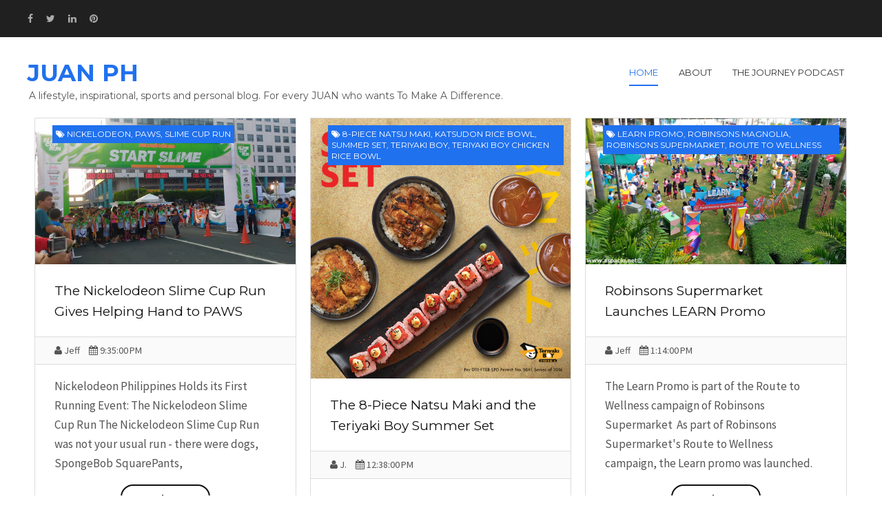

--- FILE ---
content_type: text/html; charset=UTF-8
request_url: https://www.aspacio.net/2016/05/
body_size: 31516
content:
<!DOCTYPE html>
<html class='v2' dir='ltr' xmlns='http://www.w3.org/1999/xhtml' xmlns:b='http://www.google.com/2005/gml/b' xmlns:data='http://www.google.com/2005/gml/data' xmlns:expr='http://www.google.com/2005/gml/expr'>
<head>
<link href='https://www.blogger.com/static/v1/widgets/335934321-css_bundle_v2.css' rel='stylesheet' type='text/css'/>
<script>
  (function(i,s,o,g,r,a,m){i['GoogleAnalyticsObject']=r;i[r]=i[r]||function(){
  (i[r].q=i[r].q||[]).push(arguments)},i[r].l=1*new Date();a=s.createElement(o),
  m=s.getElementsByTagName(o)[0];a.async=1;a.src=g;m.parentNode.insertBefore(a,m)
  })(window,document,'script','https://www.google-analytics.com/analytics.js','ga');

  ga('create', 'UA-10342393-1', 'auto');
  ga('send', 'pageview');

</script>
<meta content='width=device-width, initial-scale=1, maximum-scale=1' name='viewport'/>
<link href='https://maxcdn.bootstrapcdn.com/font-awesome/4.5.0/css/font-awesome.min.css' rel='stylesheet'/>
<link href='https://fonts.googleapis.com/css?family=Montserrat:400,700|Source+Sans+Pro:300,400,600,700' rel='stylesheet' type='text/css'/>
<meta content='text/html; charset=UTF-8' http-equiv='Content-Type'/>
<meta content='blogger' name='generator'/>
<link href='https://www.aspacio.net/favicon.ico' rel='icon' type='image/x-icon'/>
<link href='https://www.aspacio.net/2016/05/' rel='canonical'/>
<link rel="alternate" type="application/atom+xml" title="JUAN PH - Atom" href="https://www.aspacio.net/feeds/posts/default" />
<link rel="alternate" type="application/rss+xml" title="JUAN PH - RSS" href="https://www.aspacio.net/feeds/posts/default?alt=rss" />
<link rel="service.post" type="application/atom+xml" title="JUAN PH - Atom" href="https://www.blogger.com/feeds/3260900747713761737/posts/default" />
<!--Can't find substitution for tag [blog.ieCssRetrofitLinks]-->
<meta content='The New JUAN T&#39;MAD is Jeffrey Aspacio&#39;s personal lifestyle, health & wellness, sports, travel, digital marketing and inspirational blog.' name='description'/>
<meta content='https://www.aspacio.net/2016/05/' property='og:url'/>
<meta content='JUAN PH' property='og:title'/>
<meta content='The New JUAN T&#39;MAD is Jeffrey Aspacio&#39;s personal lifestyle, health &amp; wellness, sports, travel, digital marketing and inspirational blog.' property='og:description'/>
<title>May 2016 | JUAN PH</title>
<style id='page-skin-1' type='text/css'><!--
/*
/********************************
/////////////////////////////////////////////////////////
//                                                     //
// 	Template Name: eLearn //
// 	Template Version: 3.0 //
//  Designer: Syed Faizan Ali //
//  Company:Templateism
//  All rights are Strictly Reserved  //
//                                                     //
/////////////////////////////////////////////////////////
********************************/
body#layout ul{list-style-type:none;list-style:none}
body#layout ul li{list-style-type:none;list-style:none}
body#layout #rsidebar-wrapper {display:block;}
body#layout {
width: 955px;
float: left;
border: 1px solid #B2B2B2;
padding-left: 10px;
padding-right: 15px;
}
body#layout #slider {
float: left;
width: 96%;
}
body#layout div.section {
float: left;
}
.section {
margin: 0;
}
.widget li, .BlogArchive #ArchiveList ul.flat li {
padding: 0;
}
body#layout #slider-container {
float: left;
width: 100%;
margin-top: 102px;
}
body#layout .index #main-wrapper {
width: 580px!important;
}
body#layout .title-text {
display: none;
}
body#layout #our-team {
display: none;
}
body#layout #rsidebar-wrapper {
width: 300px;
float: right;
}
body#layout #header {
width: 900px;
}
body#layout {
width: 942px;
}
body#layout #Featured-Post {
width: 900px;
}
body#layout #main {
width: 100%;
}
body#layout #Popular-Course {
width: 900px!important;
}
body#layout #Popular-Course2 {
width: 900px!important;
}
body#layout .footer-widget {
width: 210px;
}
body#layout #featured-posts {
padding: 33px 0px;
margin-bottom: 0;
}
body#layout .footer {
padding: 0;
margin: 26px 0px 0px 0px;
}
body#layout #popular-course {
margin-top: 2px;
}
body#layout #main-wrapper {
width: 582px;
}
body#layout .margin-1200 {
width: auto;
}
.clearfix:after {
content: "\0020";
display: block;
height: 0;
clear: both;
visibility: hidden;
overflow: hidden
}
#container,
#header,
#main,
#main-fullwidth,
#footer,
.clearfix {
display: block
}
.clear {
clear: both
}
h1,
h2,
h3,
h4,
h5,
h6 {
margin-bottom: 16px;
font-weight: normal;
line-height: 1
}
h1 {
font-size: 40px
}
h2 {
font-size: 30px
}
h3 {
font-size: 20px
}
h4 {
font-size: 16px
}
h5 {
font-size: 14px
}
h6 {
font-size: 12px
}
h1 img,
h2 img,
h3 img,
h4 img,
h5 img,
h6 img {
margin: 0
}
table {
margin-bottom: 20px;
width: 100%
}
th {
font-weight: bold
}
thead th {
background: #c3d9ff
}
th,
td,
caption {
padding: 4px 10px 4px 5px
}
tr.even td {
background: #e5ecf9
}
tfoot {
font-style: italic
}
caption {
background: #eee
}
li ul,
li ol {
margin: 0
}
ul,
ol {
margin: 0 20px 20px 0;
padding-left: 40px
}
ul {
list-style-type: disc
}
ol {
list-style-type: decimal
}
dl {
margin: 0 0 20px 0
}
dl dt {
font-weight: bold
}
dd {
margin-left: 20px
}
blockquote {
margin: 20px;
color: #666;
}
pre {
margin: 20px 0;
white-space: pre
}
pre,
code,
tt {
font: 13px 'andale mono', 'lucida console', monospace;
line-height: 18px
}
#search {
overflow: hidden;
}
body {
background: #FFFFFF;
color: #555555;
font-family: 'Montserrat', sans-serif;
font-size: 14px;
margin: 0px;
padding: 0px;
}
a:link,
a:visited {
-webkit-transition: all .6s ease;
color: #074EBC;
text-decoration: underline;
outline: none;
}
a:hover {
-webkit-transition: all .6s ease;
color: #063379;
text-decoration: none;
outline: none;
}
a img {
border-width: 0
}
#body-wrapper {
margin: 0px;
padding: 0px;
}
.header {
float: left;
margin: 0;
height: 37px;
border: 0;
}
.blog-mobile-link {
display: none;
}
/*=====================================
= Header
=====================================*/
#header-wrapper {
width: 100%;
float: left;
margin: 35px 0px;
}
#header-inner {} #header {
margin: 0;
border: 0;
}
#header h1 {
margin: 0;
font-weight: bold;
font-size: 34px;
}
#header .description {} #header h1 a,
#header h1 a:visited {
color: #2071EE;
text-decoration: none;
}
.margin-1200 {
width: 1200px;
margin: auto;
}
.left {
float: left;
}
.right {
float: right;
}
.index #main-wrapper {
width: 100%;
float: left;
margin: 0px;
padding: 0px 0px 0px 0px;
word-wrap: break-word;
overflow: hidden;
}
#rsidebar-wrapper {
width: 340px;
float: right;
margin: 0px;
word-wrap: break-word;
overflow: hidden;
-webkit-border-radius: 4px;
-moz-border-radius: 4px;
border-radius: 4px;
display: none;
}
.sidebar .widget {
padding: 20px!important;
background: #f5f5f5;
float: left;
width: 100%;
}
.sidebar ul li {
display: block;
}
.sidebar ul {
margin: 0;
padding: 0;
}
/*=====================================
= Posts
=====================================*/
pre, code, tt {
font: 13px 'andale mono', 'lucida console', monospace;
line-height: 18px;
display: block;
padding: 9.5px;
margin: 0 0 10px;
font-size: 13px;
line-height: 1.42857143;
color: #333;
word-break: break-all;
word-wrap: break-word;
border: 1px solid #ccc;
border-radius: 4px;
background: #eee;
}
.post-body h2 {
width: 100%;
padding: 0!important;
font-size: 35px;
font-weight: bold;
margin: 30px 0px 5px 0!important;
line-height: 40px;
}
.post-body h3 {
width: 100%;
padding: 0;
font-size: 30px;
font-weight: bold;
margin: 30px 0px 5px 0;
line-height: 45px;
}
.post-body h4 {
width: 100%;
padding: 0;
font-size: 25px;
font-weight: bold;
margin: 30px 0px 5px 0;
line-height: 30px;
}
blockquote {
color: #2071EE;
border-left: 5px solid #141823;
float: left;
padding: 21px;
line-height: 30px;
font-family: 'Montserrat', sans-serif;
}
h2.date-header {
margin: 1.5em 0 .5em;
display: none;
}
.wrapfullpost {} .post {
margin-bottom: 15px;
}
.post-body {
margin: 0px;
padding: 0px 10px 0px 0px;
}
.post-footer {
margin: 5px 0;
}
.post-outer {
width: 25%;
float: left;
padding: 10px;
}
.post-outer {
width: 33.3%;
float: left;
padding: 10px;
position: relative;
}
.archive #main-wrapper {
float: left;
width: 100%;
}
h3.title-text,
.title-texts {
font-size: 48px;
letter-spacing: -2px;
text-transform: capitalize;
margin-bottom: 5px;
font-weight: bold;
text-align: center;
margin: 0px 0px 45px 0px;
color: #202020;
}
.post h2 a {
color: #111;
text-decoration: none;
font-size: 19px;
line-height: 18px;
font-weight: 400;
}
.post h2 {
margin: 15px 0 25px 0;
background: #FFF;
float: left;
z-index: 10;
padding: 0px 28px 0px 28px;
}
.post-details {
float: left;
width: 100%;
padding: 10px 28px 10px 28px;
border-bottom: 1px solid #ddd;
background: #FAFAFA;
border-top: 1px solid #ddd;
font-family: source sans pro, sans-serif;
}
.post-label {
float: left;
position: absolute;
background: #2071EE;
color: #fff;
text-transform: uppercase;
font-size: 12px;
padding: 5px;
text-overflow: ellipsis;
margin: 10px 10px 10px 25px;
z-index: 10;
}
.post-label a {
color: #fff;
text-decoration: none;
}
.post-details span {
margin-right: 10px;
}
.entrybody img {
transition: all .2s ease-in-out;
}
.entrybody img:hover {
.entrybody img: hover {
transform: scale(1.1);
}
transform: scale(1.1);
transform: scale(1.1);
}
.entrybody {
overflow: hidden;
}
.wrapfullpost {
border: 1px solid #ddd;
padding-bottom: 20px;
}
.entrybody img {
width: 100%;
height: auto;
}
div#mcontent {
padding: 17px 28px;
width: 100%;
float: left;
line-height: 28px;
font-size: 17px;
font-family: source sans pro, sans-serif;
}
.readmore {
float: left;
margin: 0px 28px;
width: 321px;
text-align: center;
}
.readmore a {
color: #111;
text-decoration: none;
border: 2px solid #111;
font-size: 12px;
padding: 11px 24px;
display: inline-block;
font-weight: bold;
border-radius: 18px;
width: 130px;
text-align: center;
float: none;
}
.readmore a:hover {
color: #2071EE;
border: 2px solid #2071EE;
}
.post-body h1.post-title,
.post-body p.description {
display: none;
}
/*=====================================
= Comments
=====================================*/
#comments {
float: left;
width: 100%;
}
#comments-block3 {
padding: 0;
margin: 0;
float: left;
overflow: hidden;
position: relative;
}
#comment-name-url {
width: 465px;
float: left;
}
#comment-date {
width: 465px;
float: left;
margin-top: 5px;
font-size: 10px;
}
.avatar-image-container {
border-radius: 50%;
background: none!important;
border: none!important;
;
}
.datetime.secondary-text {
float: right;
}
.comments .comments-content .comment-content {
line-height: 20px;
font-size: 16px;
}
.comments .comments-content {
font-size: 16px;
}
.comments .comment .comment-actions a {
padding-right: 5px;
padding-top: 5px;
text-decoration: none;
}
.comments .comments-content .comment {
margin-bottom: 40px;
padding-bottom: 8px;
}
.user.blog-author a {
font-family: 'Montserrat', sans-serif;
font-size: 20px;
text-decoration: none;
}
.comment-actions a {
color: #fff;
}
.comment-actions {
padding: 10px;
margin-top: 20px;
float: right;
background: #2d2520;
margin-bottom: 10px;
}
.comment-block {
background: #e9e9e9;
padding: 20px;
}
.comment-header {
border-bottom: 1px solid #7e878e;
padding-bottom: 20px;
}
#comments h4:before {
content: "\f0e6";
font-family: fontawesome;
margin-right: 10px;
}
#comments h4 {
margin: 10px 0px 10px 0px;
width: 100%;
letter-spacing: -0.5px;
line-height: 28px;
color: #4B4B4B;
text-transform: uppercase;
font-weight: 500;
font-size: 28px;
margin-bottom: 30px;
}
/* Sidebar Content----------------------------------------------- */
.sidebar {
margin: 0 0 10px 0;
font-size: 13px;
color: #374142;
line-height: 25px;
}
.sidebar a {
text-decoration: none;
color: #374142;
}
.sidebar a:hover {
text-decoration: none;
color: #2071EE;
}
.sidebar h2 {
text-transform: uppercase;
line-height: 1.5;
letter-spacing: 1px;
font-size: 15px;
font-weight: 400;
}
.sidebar h3 {
line-height: 28px;
}
.sidebar ul li {
padding: 0 0 9px 0;
margin: 0 0 8px 0;
}
.sidebar .widget {
margin: 0 0 35px 0;
padding: 0;
color: #374142;
font-size: 13px;
}
.main .widget {
margin: 0 0 5px;
padding: 0 0 2px
}
.main .Blog {
border-bottom-width: 0
}
#blog-pager-newer-link {
float: $startSide
}
#blog-pager-older-link {
float: $endSide
}
#blog-pager {
text-align: center
}
.feed-links {
display: none;
}
#navbar-iframe {
height: 0;
visibility: hidden;
display: none;
}
/*=====================================
= Navigation
=====================================*/
#primary_nav_wrap {
float: right;
}
#primary_nav_wrap ul {
list-style: none;
position: relative;
float: left;
margin: 0;
padding: 0;
z-index: 100;
}
#primary_nav_wrap ul a {
display: block;
color: #333;
text-decoration: none;
font-size: 13px;
line-height: 32px;
margin: 0;
text-transform: uppercase;
padding-bottom: 41px;
margin-bottom: -39px;
}
#primary_nav_wrap ul li {
position: relative;
float: left;
margin: 0;
padding: 0;
margin: 0 15px;
}
#primary_nav_wrap ul li.current-menu-item {
border-bottom: 2px solid #2071EE;
}
#primary_nav_wrap ul li.current-menu-item a {
color: #2071EE;
}
#primary_nav_wrap ul li:hover {
border-bottom: 2px solid #2071EE;
}
#primary_nav_wrap ul li a:hover {
color: #2071EE;
}
#primary_nav_wrap ul ul {
display: none;
position: absolute;
top: 100%;
left: 0;
background: #111;
padding: 0;
margin-top: 38px;
}
#primary_nav_wrap ul ul li {
float: none;
width: 200px;
margin: 0;
padding: 0;
}
#primary_nav_wrap ul ul a {
line-height: 120%;
padding: 10px 15px;
text-transform: capitalize;
color: #ABABAB;
margin: 0;
}
#primary_nav_wrap ul ul li:hover {
border: none;
}
#primary_nav_wrap ul ul ul {
top: 0;
left: 100%;
margin-top: auto;
}
#primary_nav_wrap ul li:hover > ul {
display: block
}
/*=====================================
= Top Bar
=====================================*/
#top-bar .social-icons {
margin: 8px 0px;
}
#top-bar {
float: left;
width: 100%;
background: #202020;
padding: 10px 0px
}
.social-icons li {
display: inline-block;
list-style: none;
margin-right: 15px;
}
.social-icons li a {
color: #ABABAB;
}
.social-icons li a:hover {
color: #fff;
}
.buttons li {
display: inline-block;
}
.buttons li a {
color: #fff;
text-decoration: none;
background: #2071EE;
font-size: 12px;
padding: 8px 24px;
float: left;
font-weight: bold;
border-radius: 18px;
}
a.border-button {
border: 2px solid #fff;
background: none!important;
padding: 6px 24px!important;
}
/*=====================================
= Featured Posts
=====================================*/
#featured-posts {
float: left;
width: 100%;
background: #202020;
padding: 95px 0px;
margin-bottom: 89px;
}
#featured-posts h3 {
font-size: 48px;
letter-spacing: -2px;
text-transform: capitalize;
margin-bottom: 5px;
color: #fff;
font-weight: bold;
text-align: center;
margin: 0px 0px 45px 0px;
}
#featured-posts #label_with_thumbs {
margin: 0;
padding: 0;
}
#featured-posts #label_with_thumbs li {
display: block;
float: left;
width: 50%;
position: relative;
}
#featured-posts #label_with_thumbs li img {
width: 100%;
}
#featured-posts #label_with_thumbs li:first-child {
padding-right: 20px;
}
#featured-posts #label_with_thumbs li:last-child {
padding-left: 20px;
}
#featured-posts #label_with_thumbs .container {
height: 400px;
overflow: hidden;
}
#featured-posts #label_with_thumbs .details {
background: #fff;
position: absolute;
width: 580px;
top;
: 0;
z-index: 1;
top: 0;
padding: 0;
}
#featured-posts .post-info {
float: left;
}
#featured-posts .details {
float: right;
}
#featured-posts .details h2 {
float: right;
width: 421px;
font-size: 20px;
margin: 28px 24px 24px 24px;
height: 41px;
overflow: hidden;
}
#featured-posts .details h2 a {
text-decoration: none;
color: #111;
}
#featured-posts .post-info {
background: #2071EE;
padding: 21px;
}
#featured-posts .post-info a {
color: #fff;
text-align: center;
font-size: 24px;
}
#featured-posts .post-info span {
width: 100%;
float: left;
}
#featured-posts span.month {
text-transform: uppercase;
font-size: 14px;
border-top: 1px solid #fff;
padding: 5px 0px 0px 0px;
margin: 5px 0px 0px 0px;
}
/*=====================================
= Footer
=====================================*/
.footer {
background-color: #32302f;
color: #CCC;
border-top-color: rgba(0, 0, 0, .2);
width: 100%;
float: left;
padding: 60px 0px 0px 0px;
margin: 80px 0px 0px 0px;
}
.footer-widget h2 {
text-transform: uppercase;
letter-spacing: 1.5px;
font-size: 18px;
color: #fff;
}
.footer-widget {
float: left;
width: 250px;
margin-left: 30px;
color: #CCC;
}
.footer-widget:first-child {
margin: 0px;
}
.footer-widget p {
line-height: 22px;
}
.footer-widget a:hover {
text-decoration: underline;
}
.footer-widget a {
color: #2071EE;
text-decoration: none;
}
.footer-widget li {
display: block;
margin-bottom: 10px;
}
.footer-widget.last {
width: 358px;
}
.copyrights {
background-color: #2a2928;
color: rgba(255, 255, 255, .25);
text-shadow: 1px 1px 1px rgba(0, 0, 0, .1);
float: left;
width: 100%;
padding: 25px 0px;
margin-top: 60px;
}
.copyrights p {
margin: 20px 0px;
}
.copyrights a {
color: rgba(255, 255, 255, .25);
}
.copyrights ul {
margin: 20px 0px;
}
.left {
float: left;
}
.right {
float: right;
}
.right li {
float: left;
display: block;
margin-right: 15px;
}
.footer-widget.last p {
font-size: 16px;
}
.footer .social-links {
float: left;
width: 100%;
margin-top: 28px;
}
.footer .social-links li {
float: left;
margin-left: 22px;
color: #fff;
}
.footer .social-links li a {
color: #fff;
font-size: 20px;
padding: 12px 17px;
border: 1px solid #fff;
}
.footer .social-links li:first-child {
margin: 0px;
}
.email-form {
float: left;
width: 100%;
margin-top: 20px;
}
.emailtext {
background-color: rgba(0, 0, 0, .2)!important;
color: rgba(255, 255, 255, .25)!important;
padding: 15px 20px!important;
width: 244px!important;
float: left;
border-radius: 0!important;
border: 0px;
}
.sub-button {
background: #2071EE;
color: #fff;
text-transform: uppercase;
letter-spacing: 1px;
width: 112px;
border: 0px;
padding: 15px 20px!important;
}
.popular-posts ul {
margin: 0px;
padding: 0px;
}
/*=====================================
= Popular Course
=====================================*/
#popular-course {
float: left;
width: 100%;
margin-top: 50px;
}
#popular-course .section {
width: 50%;
float: left;
}
#popular-course #label_with_thumbs {
margin: 0;
padding: 0;
}
#popular-course li {
display: block;
border: 1px solid #ddd;
margin-bottom: 20px;
}
#popular-course .section:last-child {
padding-left: 10px;
}
#popular-course .section:first-child {
padding-right: 10px;
}
#popular-course img {
width: 100%;
transition: all .2s ease-in-out;
}
#popular-course img:hover {
transform: scale(1.1);
}
#popular-course .container {
overflow: hidden;
}
#popular-course h2 {
font-size: 15px;
text-align: center;
margin: 5px 0px;
}
#popular-course h2 a {
color: #111;
text-decoration: none;
}
#popular-course .details {
text-align: CENTER;
border-bottom: 1px solid #ddd;
padding: 30px 20px 40px 20px;
}
#popular-course .label_title {} #popular-course .post-info a {
color: #A5A5A5;
text-decoration: none;
}
.popular1 li:first-child {
width: 100%;
}
.popular1 li {
width: 49%;
float: left;
margin-right: 10px;
}
li.recent-box:last-child {
margin: 0;
}
.popular2 li:last-child {
width: 100%;
}
.popular2 li:first-child {
margin: 0;
width: 49%;
margin-right: 10px;
}
.popular2 li {
width: 49%;
float: left;
}
#popular-course .title-text {
display: none;
}
/*=====================================
= Static Page
=====================================*/
.static_page .post-title a {
margin: 0;
color: #484848;
font-size: 43px;
font-weight: 200;
letter-spacing: -1px;
margin-bottom: 0;
float: left;
text-align: center;
width: 100%;
line-height: 50px;
font-family: source sans pro, sans-serif;
text-transform: capitalize;
text-decoration: none;
}
.static_page .post-title {
margin: 0;
}
/*=====================================
= Our Team
=====================================*/
#title-info {
float: left;
width: 100%;
background: #F5F5F5;
text-align: center;
padding: 48px 0px;
margin-bottom: 34px;
}
#title-info h1 {
margin: 0;
color: #484848;
font-size: 43px;
font-weight: 200;
letter-spacing: -1px;
margin-bottom: 0;
float: left;
text-align: center;
width: 100%;
line-height: 50px;
font-family: source sans pro, sans-serif;
text-transform: capitalize;
}
.item #rsidebar-wrapper,
.static_page #rsidebar-wrapper {
display: block;
}
.item #main-wrapper,
.static_page #main-wrapper {
width: 825px;
float: left;
}
.item .post-outer,
.static_page .post-outer {
width: 100%;
padding: 0;
}
.item .description {
color: #999999;
font-family: source sans pro, sans-serif;
font-size: 16px;
}
.item .post-body {
margin: 0px;
padding: 0;
}
.item .wrapfullpost,
.static_page .wrapfullpost {
border: 0;
}
.item .post-outer,
.static_page .post-outer {
float: left;
font-size: 18px;
line-height: 32px;
font-family: source sans pro, san-serif;
}
.item .postmeta-primary {
font-size: 15px;
}
.item .postmeta-primary span {
margin-right: 20px;
}
.post img {
max-width: 100%;
height: auto;
}
/*=====================================
= 404 Page
=====================================*/
.error_page .main .Blog {
display: none;
}
.notfound {
text-align: center;
margin: 0px 0px 89px 0px;
line-height: 32px;
margin-top: 80px;
}
.notfound h2 {
font-size: 76px;
}
.notfound p {
font-size: 25px;
font-weight: 300;
}
.error_page #rsidebar-wrapper {
display: none;
}
.error_page #main-wrapper {
width: 100%;
}
div#error-page {
float: left;
width: 100%;
}
/*=====================================
= Our Team
=====================================*/
#our-team {
width: 100%;
float: left;
background: #F5F5F5;
padding: 80px 0px;
margin: 75px 0px 40px 0px;
}
#our-team li {
width: 16.6%;
float: left;
padding-right: 15px;
display: block;
}
#our-team li img {
width: 100%;
height: auto;
border: 1px solid #ddd;
margin-bottom: 14px;
-webkit-transition: all .6s ease;
}
#our-team li img:hover {
filter: grayscale(100%);
-webkit-filter: grayscale(100%);
/* For Webkit browsers */
filter: gray;
/* For IE 6 - 9 */
-webkit-transition: all .6s ease;
}
#our-team .name,
#our-team .rank {
width: 100%;
text-align: center;
float: left;
}
#our-team .name {
text-transform: uppercase;
margin-top: 10px;
}
#our-team .rank {
color: #9E9E9E;
font-size: 13px;
}
#our-team .image-wrap {
height: 193px;
overflow: hidden;
float: left;
}
/*=====================================
= Author
=====================================*/
.aboutauthor img {
display: block;
width: 139px;
height: auto;
border-radius: 50%;
border: 0px;
background: none;
float: left;
padding: 0px;
margin-right: 20px;
}
.aboutauthor .authorname {
color: #434242;
font-family: 'raleway', sans-serif;
font-size: 23px;
margin: 4px 0px 0px 0px;
font-weight: bold;
}
.aboutauthor {
float: left;
border-top: 1px solid #d2d2d2;
padding: 37px 0px;
}
.aboutauthor .authorrank {
color: #A2A2A2;
margin: 0px;
}
.aboutauthor p {
margin: 6px 0;
font-size: 15px;
line-height: 29px;
}
.postmeta-primary {
padding: 10px 0px;
border-bottom: 1px solid #d2d2d2;
}
/*=====================================
= Related Posts
=====================================*/
#related-posts {
float: left;
border-top: 1px solid #d2d2d2;
border-bottom: 1px solid #d2d2d2;
padding: 39px 0px;
width: 100%;
}
#related-posts h2 {
color: #4B4B4B;
text-transform: uppercase;
font-weight: 500;
font-size: 28px;
margin-bottom: 30px;
padding: 0;
}
/*=====================================
= Share Buttons
=====================================*/
.share-button-link-text {
display: block;
text-indent: 0;
}
.post-share-buttons {
display: block;
width: 100%;
float: left;
margin: 35px 0;
font-family: 'Montserrat', sans-serif;
}
.post-share-buttons .fb:hover {
background: #375593;
color: #fff
}
.post-share-buttons .email:hover {
background: #13B3FF;
color: #fff
}
.post-share-buttons .tw:hover {
background: #0eb6f6;
color: #fff
}
.post-share-buttons .pin:hover {
background: #cb2027;
color: #fff
}
.post-share-buttons .gp:hover {
background: #dd4b39;
color: #fff
}
.post-share-buttons span {
text-decoration: none;
height: 50px;
width: 53px;
text-align: center;
line-height: 33px;
font-size: 17px;
color: #434242;
display: inline-block;
border-radius: 100%;
margin: 5px 6px;
padding-top: 9px;
border: 1px solid #CCC;
}
/*=====================================
= Status Msg
=====================================*/
#main-wrapper .status-msg-wrap {
display: none;
}
.status-msg-body {
text-align: center;
font-size: 16px;
font-family: 'open sans', sans-serif;
}
.status-msg-wrap {
text-align: left;
}
.status-msg-border {
border: none;
}
.status-msg-body a {
display: none;
}
.status-msg-body {
background: none;
position: static;
margin: 0;
color: #484848;
font-size: 43px;
font-weight: 200;
letter-spacing: -1px;
margin-bottom: 0;
float: left;
text-align: center;
width: 100%;
line-height: 76px;
font-family: source sans pro, sans-serif;
text-transform: capitalize;
}
.status-msg-body b {
background: #2071EE;
color: #fff;
padding: 5px;
text-transform: uppercase;
}
.status-msg-bg {
display: none;
}
.status-msg-body b {} .PopularPosts .widget-content ul li {
padding: .7em 0;
display: block;
}
/*=====================================
= Responsive Menu
=====================================*/
nav#nav-mobile {
position: relatitve;
display: none;
}
#nav-trigger {
float: right;
margin: 0;
}
nav#nav-mobile {
margin: 0px;
}
nav#nav-mobile {
display: none;
}
#nav-trigger span .fa {
font-size: 18px;
color: #555555;
}
nav#nav-mobile {
float: right;
width: 100%;
z-index: 300;
position: relative;
}
#nav-mobile li {
width: 100%;
float: right;
}
#nav-mobile li {
display: block;
width: 100%;
}
#nav-mobile li a {
background-color: #3F3E3E;
padding: 13px 20px 13px 20px;
width: 100%;
float: right;
color: #fff;
}
#nav-mobile li li a {
background: #515151;
}
#nav-trigger {
display: none;
}
#nav-mobile .menu-secondary {
margin: 0;
}
.fixed-nav #nav-mobile {
margin-top: 58px;
}
.widget {
margin: 0;
}
/*=====================================
= Responsive
=====================================*/
@media screen and (max-width: 1110px) {
.margin-1200,
.slide-wrap {
max-width: 800px;
}
#featured-posts #label_with_thumbs .details {
height: 99px;
overflow: hidden;
}
#featured-posts .details h2 {
width: 223px;
overflow: hidden;
height: 61px;
margin: 19px;
}
#featured-posts #label_with_thumbs .details {
width: 380px;
}
#featured-posts {
height: 538px;
}
.post-outer {
width: 50%;
}
.readmore {
width: 323px;
}
#our-team .image-wrap {
height: 108px;
}
.popular1 li {
width: 48.7%;
}
.popular2 li:first-child {
width: 48%;
}
.footer-widget {
float: left;
width: 117px;
}
.copyrights {
text-align: center;
}
.copyrights .left,
.copyrights .right {
width: 100%;
}
.copyrights .right {
text-align: center;
display: inline-block;
float: none;
width: 566px;
margin: auto;
}
.item #main-wrapper,
.static_page #main-wrapper {
width: 431px;
float: left;
}
}
/*=====================================
= Slider
=====================================*/
@-moz-document url-prefix() {
#slider-container {
margin-top: 0px!important;
}
}
#slider-container {
height: 600px;
overflow: hidden;
position: relative;
float: left;
width: 100%;
}
#slider-container ul {
padding: 0;
}
*,
:after,
:before {
box-sizing: border-box;
}
#slider-container * {
transition: all 0 ease;
-webkit-transition: all 0 ease;
-moz-transition: all 0 ease;
-o-transition: all 0 ease
}
.slider-load span {
position: absolute;
font-size: 20px;
top: 50%;
margin-top: -20px;
left: 50%;
margin-left: -20px;
background-color: #fff;
height: 40px;
width: 40px;
text-align: center;
line-height: 40px;
border-radius: 5px;
color: #555
}
.slider-load {
width: 100%;
height: 600px;
position: absolute;
z-index: 8;
background-color: #F0F0F0;
left: 0;
top: 0
}
#slider {
position: relative;
overflow: auto;
transition: all 0 ease;
-webkit-transition: all 0 ease;
-moz-transition: all 0 ease;
-o-transition: all 0 ease
}
#slider li {
list-style: none
}
#slider ul li {
position: relative;
float: left
}
.slider-img {
width: 100%;
height: 600px;
overflow: hidden
}
.dots {
position: absolute;
bottom: 20px;
text-align: center;
width: 100%
}
.dots li {
font-size: 0;
display: inline-block;
width: 8px;
border-radius: 50px;
height: 8px;
padding: 2px;
border: 0;
cursor: pointer;
background-color: #FA411E;
margin-right: 5px
}
.dots li.active {
background: #fff
}
.slideraro a {
cursor: pointer;
border: 2px solid #FFF;
border-radius: 50%;
overflow: hidden;
display: block;
color: #FFF;
height: 50px;
width: 50px;
text-align: center;
line-height: 50px;
font-size: 18px
}
.slideraro a:hover {
color: #555;
background-color: #FFF
}
.slideraro a.unslider-arrow.next:before {
content: "\f054";
display: inline-block;
font-family: FontAwesome;
font-style: normal;
font-weight: 400;
line-height: 1;
-webkit-font-smoothing: antialiased;
-moz-osx-font-smoothing: grayscale
}
.slideraro a.unslider-arrow.prev:before {
content: "\f053";
display: inline-block;
font-family: FontAwesome;
font-style: normal;
font-weight: 400;
line-height: 1;
-webkit-font-smoothing: antialiased;
-moz-osx-font-smoothing: grayscale
}
#slider .widget h2 {
width: 400px;
font-size: 30px;
line-height: 54px;
color: #fff;
font-weight: 400;
}
.slide-wrap {
width: 1200px;
margin: auto;
float: none;
position: static;
}
.slide-wrap-ab {
position: absolute;
z-index: 5;
top: 65px;
z-index: 10;
}
.unslider-arrow.next {
position: absolute;
z-index: 6;
top: 50%;
margin-top: -25px;
right: 20px
}
.unslider-arrow.prev {
position: absolute;
z-index: 6;
top: 50%;
margin-top: -25px;
left: 20px
}
.slider-img {
background-color: #111
}
.slider-img img {
opacity: 0.8
}
#slider .widget-item-control {
display: none
}
#slider .slide-wrap p {
color: #fff;
font-weight: 300;
width: 500px;
line-height: 26px;
font-size: 14px;
}
#slider .widget-content .caption {
width: 1200px;
margin: auto;
float: none;
}
#blog-pager a {
background: #2071EE;
color: #fff;
padding: 10px;
text-transform: uppercase;
text-decoration: none;
}
#blog-pager {
margin: 1em 0;
text-align: center;
overflow: visible;
margin-top: 69px;
width: 100%;
float: left;
}
#blog-pager a:hover {
background: #111;
}
@media screen and (max-width: 810px) {
.margin-1200,
.slide-wrap {
max-width: 300px;
}
.item #main-wrapper,
.static_page #main-wrapper {
width: 300px;
float: left;
}
#rsidebar-wrapper {
width: 300px;
overflow: hidden;
}
#slider .widget h2 {
width: 250px!important;
}
#slider .slide-wrap p {
width: 250px!important;
}
.wrapfullpost {
width: 100%;
}
.post-outer {
width: 100%;
}
#header {
width: 100%;
text-align: center;
}
.entrybody {
height: auto;
}
#featured-posts #label_with_thumbs .details {
height: 63px;
}
#featured-posts #label_with_thumbs li {
width: 100%;
padding: 0!important;
}
#featured-posts {
height: 719px;
}
#featured-posts #label_with_thumbs .container {
height: auto;
margin-bottom: 35px;
}
#featured-posts #label_with_thumbs .details {
width: 300px;
}
#featured-posts .post-info {
padding: 3px;
}
#featured-posts .details h2 {
width: 220px;
margin: 3px;
height: 52px;
font-size: 17px;
margin: 6px 3px;
}
#our-team li {
width: 50%;
margin-bottom: 23px;
}
#featured-posts {
height: auto;
}
.authorname {
float: left;
text-align: center;
margin-bottom: 15px;
}
.comment-actions {
position: static;
float: none;
}
.social-share {
float: none;
margin: auto;
width: 205px;
}
.comment-posted {
float: left;
margin-top: 18px;
margin-left: 53px;
}
#primary_nav_wrap {
display: none;
}
#nav-mobile {
display: block!important;
}
#top-bar .social-icons {
width: 100%;
float: none;
text-align: center;
}
.buttons.right {
width: 216px;
margin: auto;
float: none;
margin-top: 17px;
}
#nav-mobile ul {
display: none;
margin: 0;
padding: 0;
}
#nav-trigger {
display: block;
}
#header {
width: 268px;
}
#header-wrapper {
max-height: 102px;
}
#nav-trigger {
display: block;
margin-top: 12px;
}
#nav-mobile ul ul {
display: none!important;
}
.popular1 li {
width: 48%;
}
#popular-course .section {
width: 100%;
}
#popular-course .section:last-child {
padding: 0;
}
.popular2 li:first-child {
width: 47%;
}
.footer-widget {
width: 100%;
}
.footer-widget.last {
width: 300px;
}
.emailtext {
width: 177px!important;
}
.footer .social-links li a {
padding: 6px 11px;
}
.copyrights .right {
width: 100%;
text-align: center;
padding: 0;
}
.copyrights .right li {
width: 100%;
margin: 0;
}
.footer-widget {
width: 100%;
margin-left: 0;
margin-bottom: 27px!important;
}
.aboutauthor img {
width: 100%;
}
.aboutauthor .authorname {
width: 100%;
}
p.authorrank {
width: 100%;
text-align: center;
}
.aboutauthor p {
text-align: center;
}
#related-posts a {
width: 100%;
padding: 0;
}
#related-posts img {
width: 100%!important;
height: auto!important;
}
#related-posts div {
width: 100%!important;
}
.post-share-buttons span {
margin: 5px 1px;
}
}

--></style>
<style id='template-skin-1' type='text/css'><!--
/*=====================================
= Layout Styles
=====================================*/
body#layout #header-wrapper:before{
content: 'Templateism Admin Panel';
}
body#layout #header-wrapper:before {
font-size: 25px;
padding: 14.5px 0;
float: left;
background: #fca150;
color: #fff;
font-family: open sans;
width: 100%;
z-index: 100;
position: relative;
}
body#layout #slider-container:before,
body#layout #featured-posts:before,
body#layout #content-wrapper:before,
body#layout #popular-course:before,
.footer:before  {
font-size: 25px;
padding: 14.5px 0;
float: left;
background:#00ab6f;
color: #fff;
font-family: open sans;
width: 100%;
z-index: 100;
position: relative;
}
body#layout #slider-container:before { content: 'Slider';}
body#layout #featured-posts:before { content: 'Featured Posts';}
body#layout #content-wrapper:before { content: 'Post Details';}
body#layout #popular-course:before {content:'Popular Course '}
body#layout .footer:before {content:'Footer'}
--></style>
<script src='//code.jquery.com/jquery-1.10.2.min.js' type='text/javascript'></script>
<script type='text/javascript'>
//<![CDATA[
//Post Thumbnail Setting
var TemplateismSummary = {
    displayimages: false,
    imagePosition: 'left',
    Widthimg: 200,
    Heightimg: 0,
    noThumb: 'https://blogger.googleusercontent.com/img/b/R29vZ2xl/AVvXsEiHC3QIH3tEwpA5fPC2sXbwBDUjsxNvigTi5NP3X8vV88bFOWFCuWOSZr_nNQQsZKf8BfOvmrm78lnqPfgyVNRBTxpBaRqnDPLRmU7Gyq_fE0FjZTY_iCqwV5ELjjlvW-k86tpM0gy3KDU/s1600/no-thumb.jpg',
    SummaryWords: 30,
    wordsNoImg: 30,
    skipper: 0,
    DisplayHome: true,
    DisplayLabel: true
};


//Related Posts Setting
var defaultnoimage="https://blogger.googleusercontent.com/img/b/R29vZ2xl/AVvXsEi7fdB4ZDaaeaRh_GH8NJaGLJg_hpKz8DQuaWe0XMxBF4S8qL02opYhOKL662Bbr0KD8LiVtgREeJXonDnVFqv6mQN77Q0j2KocV_kjgPGqQHKJPCViWB1-DjXIDe0wZY-iXrtdeNEH3135/s1600/no_image.jpg";
var maxresults=4;
var splittercolor="#fff";
var relatedpoststitle="What's Related"
//]]>
</script>
<script type='text/javascript'>
//<![CDATA[
//Lazy Page Loader
jQuery(window).load(function() {
    jQuery("#status").fadeOut("slow");
    jQuery("#loader").delay(0).fadeOut();
})

var _0x57c8=["\x37\x20\x33\x28\x68\x29\x7B\x33\x2E\x69\x3D\x33\x2E\x69\x7C\x7C\x30\x3B\x33\x2E\x69\x2B\x2B\x3B\x35\x20\x67\x3D\x38\x2E\x36\x2E\x6C\x28\x22\x2F\x6D\x2F\x7A\x2F\x22\x29\x3D\x3D\x2D\x31\x26\x26\x38\x2E\x36\x2E\x6C\x28\x22\x2F\x6D\x3F\x22\x29\x3D\x3D\x2D\x31\x2C\x63\x3D\x38\x2E\x36\x2E\x6C\x28\x22\x2F\x6D\x2F\x7A\x2F\x22\x29\x21\x3D\x2D\x31\x3B\x34\x28\x33\x2E\x69\x3C\x3D\x32\x2E\x4D\x29\x7B\x39\x7D\x34\x28\x67\x26\x26\x21\x32\x2E\x4C\x29\x7B\x39\x7D\x34\x28\x63\x26\x26\x21\x32\x2E\x4B\x29\x7B\x39\x7D\x35\x20\x65\x3D\x43\x2E\x4A\x28\x68\x29\x2C\x66\x3D\x65\x2E\x4E\x28\x22\x71\x22\x29\x3B\x34\x28\x32\x2E\x4F\x29\x7B\x35\x20\x61\x3D\x27\x3C\x71\x20\x52\x3D\x22\x27\x2B\x32\x2E\x49\x2B\x27\x22\x20\x50\x3D\x22\x27\x2B\x32\x2E\x53\x2B\x27\x22\x27\x3B\x34\x28\x32\x2E\x76\x21\x3D\x22\x48\x22\x29\x7B\x35\x20\x62\x3D\x32\x2E\x76\x3D\x3D\x22\x75\x22\x3F\x27\x20\x74\x3D\x22\x70\x3A\x75\x3B\x78\x3A\x30\x20\x6A\x20\x6A\x20\x30\x22\x27\x3A\x27\x20\x74\x3D\x22\x70\x3A\x46\x3B\x78\x3A\x30\x20\x30\x20\x6A\x20\x6A\x22\x27\x3B\x61\x2B\x3D\x62\x7D\x61\x2B\x3D\x27\x20\x45\x3D\x22\x27\x2B\x28\x66\x2E\x72\x3E\x30\x3F\x66\x5B\x30\x5D\x2E\x45\x3A\x32\x2E\x47\x29\x2B\x27\x22\x20\x2F\x3E\x3C\x6E\x20\x54\x3D\x22\x57\x22\x3E\x27\x3B\x35\x20\x64\x3D\x33\x2E\x6B\x28\x65\x2E\x6F\x2C\x32\x2E\x31\x37\x29\x7D\x31\x36\x7B\x35\x20\x61\x3D\x22\x22\x2C\x64\x3D\x33\x2E\x6B\x28\x65\x2E\x6F\x2C\x32\x2E\x31\x39\x29\x7D\x65\x2E\x6F\x3D\x22\x3C\x6E\x20\x31\x61\x3D\x27\x31\x62\x27\x3E\x22\x2B\x61\x2B\x64\x2B\x22\x3C\x2F\x6E\x3E\x22\x7D\x33\x2E\x6B\x3D\x37\x28\x61\x2C\x62\x29\x7B\x39\x20\x61\x2E\x31\x34\x28\x2F\x3C\x2E\x2A\x3F\x3E\x2F\x56\x2C\x22\x22\x29\x2E\x55\x28\x2F\x5C\x73\x2B\x2F\x29\x2E\x59\x28\x30\x2C\x62\x2D\x31\x29\x2E\x5A\x28\x22\x20\x22\x29\x7D\x3B\x24\x28\x43\x29\x2E\x31\x32\x28\x37\x28\x29\x7B\x24\x28\x27\x23\x77\x27\x29\x2E\x31\x31\x28\x27\x3C\x61\x20\x36\x3D\x22\x79\x3A\x2F\x2F\x44\x2E\x41\x2E\x42\x2F\x22\x3E\x31\x30\x20\x51\x3C\x2F\x61\x3E\x27\x29\x3B\x58\x28\x37\x28\x29\x7B\x34\x28\x21\x24\x28\x27\x23\x77\x3A\x31\x33\x27\x29\x2E\x72\x29\x31\x35\x2E\x38\x2E\x36\x3D\x27\x79\x3A\x2F\x2F\x44\x2E\x41\x2E\x42\x2F\x27\x7D\x2C\x31\x38\x29\x7D\x29","\x7C","\x73\x70\x6C\x69\x74","\x7C\x7C\x54\x65\x6D\x70\x6C\x61\x74\x65\x69\x73\x6D\x53\x75\x6D\x6D\x61\x72\x79\x7C\x73\x75\x6D\x6D\x61\x72\x79\x7C\x69\x66\x7C\x76\x61\x72\x7C\x68\x72\x65\x66\x7C\x66\x75\x6E\x63\x74\x69\x6F\x6E\x7C\x6C\x6F\x63\x61\x74\x69\x6F\x6E\x7C\x72\x65\x74\x75\x72\x6E\x7C\x7C\x7C\x7C\x7C\x7C\x7C\x7C\x7C\x63\x6F\x75\x6E\x74\x7C\x35\x70\x78\x7C\x73\x74\x72\x69\x70\x7C\x69\x6E\x64\x65\x78\x4F\x66\x7C\x73\x65\x61\x72\x63\x68\x7C\x64\x69\x76\x7C\x69\x6E\x6E\x65\x72\x48\x54\x4D\x4C\x7C\x66\x6C\x6F\x61\x74\x7C\x69\x6D\x67\x7C\x6C\x65\x6E\x67\x74\x68\x7C\x7C\x73\x74\x79\x6C\x65\x7C\x6C\x65\x66\x74\x7C\x69\x6D\x61\x67\x65\x50\x6F\x73\x69\x74\x69\x6F\x6E\x7C\x6D\x79\x63\x6F\x6E\x74\x65\x6E\x74\x7C\x70\x61\x64\x64\x69\x6E\x67\x7C\x68\x74\x74\x70\x7C\x6C\x61\x62\x65\x6C\x7C\x74\x65\x6D\x70\x6C\x61\x74\x65\x69\x73\x6D\x7C\x63\x6F\x6D\x7C\x64\x6F\x63\x75\x6D\x65\x6E\x74\x7C\x77\x77\x77\x7C\x73\x72\x63\x7C\x72\x69\x67\x68\x74\x7C\x6E\x6F\x54\x68\x75\x6D\x62\x7C\x6E\x6F\x7C\x57\x69\x64\x74\x68\x69\x6D\x67\x7C\x67\x65\x74\x45\x6C\x65\x6D\x65\x6E\x74\x42\x79\x49\x64\x7C\x44\x69\x73\x70\x6C\x61\x79\x4C\x61\x62\x65\x6C\x7C\x44\x69\x73\x70\x6C\x61\x79\x48\x6F\x6D\x65\x7C\x73\x6B\x69\x70\x70\x65\x72\x7C\x67\x65\x74\x45\x6C\x65\x6D\x65\x6E\x74\x73\x42\x79\x54\x61\x67\x4E\x61\x6D\x65\x7C\x64\x69\x73\x70\x6C\x61\x79\x69\x6D\x61\x67\x65\x73\x7C\x68\x65\x69\x67\x68\x74\x7C\x54\x65\x6D\x70\x6C\x61\x74\x65\x73\x7C\x77\x69\x64\x74\x68\x7C\x48\x65\x69\x67\x68\x74\x69\x6D\x67\x7C\x63\x6C\x61\x73\x73\x7C\x73\x70\x6C\x69\x74\x7C\x69\x67\x7C\x63\x6F\x6E\x74\x65\x6E\x74\x6F\x73\x7C\x73\x65\x74\x49\x6E\x74\x65\x72\x76\x61\x6C\x7C\x73\x6C\x69\x63\x65\x7C\x6A\x6F\x69\x6E\x7C\x42\x6C\x6F\x67\x67\x65\x72\x7C\x68\x74\x6D\x6C\x7C\x72\x65\x61\x64\x79\x7C\x76\x69\x73\x69\x62\x6C\x65\x7C\x72\x65\x70\x6C\x61\x63\x65\x7C\x77\x69\x6E\x64\x6F\x77\x7C\x65\x6C\x73\x65\x7C\x53\x75\x6D\x6D\x61\x72\x79\x57\x6F\x72\x64\x73\x7C\x33\x30\x30\x30\x7C\x77\x6F\x72\x64\x73\x4E\x6F\x49\x6D\x67\x7C\x69\x64\x7C\x6D\x63\x6F\x6E\x74\x65\x6E\x74","","\x66\x72\x6F\x6D\x43\x68\x61\x72\x43\x6F\x64\x65","\x72\x65\x70\x6C\x61\x63\x65","\x5C\x77\x2B","\x5C\x62","\x67","\x34\x20\x36\x3D\x70\x20\x6F\x28\x29\x3B\x34\x20\x66\x3D\x30\x3B\x34\x20\x38\x3D\x70\x20\x6F\x28\x29\x3B\x34\x20\x37\x3D\x70\x20\x6F\x28\x29\x3B\x41\x20\x31\x6E\x28\x49\x29\x7B\x78\x28\x34\x20\x69\x3D\x30\x3B\x69\x3C\x49\x2E\x55\x2E\x67\x2E\x32\x3B\x69\x2B\x2B\x29\x7B\x34\x20\x67\x3D\x49\x2E\x55\x2E\x67\x5B\x69\x5D\x3B\x36\x5B\x66\x5D\x3D\x67\x2E\x31\x6F\x2E\x24\x74\x3B\x31\x6D\x7B\x37\x5B\x66\x5D\x3D\x67\x2E\x31\x6C\x24\x31\x6A\x2E\x31\x6B\x3B\x37\x3D\x37\x2E\x31\x70\x28\x22\x2F\x31\x71\x2D\x63\x2F\x22\x2C\x22\x2F\x31\x76\x2D\x61\x2F\x22\x29\x7D\x31\x77\x28\x31\x75\x29\x7B\x73\x3D\x67\x2E\x31\x74\x2E\x24\x74\x3B\x61\x3D\x73\x2E\x47\x28\x22\x3C\x31\x34\x22\x29\x3B\x62\x3D\x73\x2E\x47\x28\x22\x31\x30\x3D\x5C\x22\x22\x2C\x61\x29\x3B\x63\x3D\x73\x2E\x47\x28\x22\x5C\x22\x22\x2C\x62\x2B\x35\x29\x3B\x64\x3D\x73\x2E\x31\x72\x28\x62\x2B\x35\x2C\x63\x2D\x62\x2D\x35\x29\x3B\x39\x28\x28\x61\x21\x3D\x2D\x31\x29\x26\x26\x28\x62\x21\x3D\x2D\x31\x29\x26\x26\x28\x63\x21\x3D\x2D\x31\x29\x26\x26\x28\x64\x21\x3D\x22\x22\x29\x29\x7B\x37\x5B\x66\x5D\x3D\x64\x7D\x76\x7B\x39\x28\x50\x28\x4E\x29\x21\x3D\x3D\x27\x56\x27\x29\x37\x5B\x66\x5D\x3D\x4E\x3B\x76\x20\x37\x5B\x66\x5D\x3D\x22\x31\x73\x3A\x2F\x2F\x33\x2E\x31\x69\x2E\x31\x78\x2E\x31\x36\x2F\x2D\x31\x35\x2F\x31\x38\x2F\x31\x37\x2F\x31\x39\x2F\x31\x68\x2F\x31\x66\x2E\x31\x67\x22\x7D\x7D\x39\x28\x36\x5B\x66\x5D\x2E\x32\x3E\x51\x29\x36\x5B\x66\x5D\x3D\x36\x5B\x66\x5D\x2E\x31\x65\x28\x30\x2C\x51\x29\x2B\x22\x2E\x2E\x2E\x22\x3B\x78\x28\x34\x20\x6B\x3D\x30\x3B\x6B\x3C\x67\x2E\x4B\x2E\x32\x3B\x6B\x2B\x2B\x29\x7B\x39\x28\x67\x2E\x4B\x5B\x6B\x5D\x2E\x31\x64\x3D\x3D\x27\x31\x61\x27\x29\x7B\x38\x5B\x66\x5D\x3D\x67\x2E\x4B\x5B\x6B\x5D\x2E\x31\x33\x3B\x66\x2B\x2B\x7D\x7D\x7D\x7D\x41\x20\x31\x55\x28\x29\x7B\x34\x20\x6E\x3D\x70\x20\x6F\x28\x30\x29\x3B\x34\x20\x77\x3D\x70\x20\x6F\x28\x30\x29\x3B\x34\x20\x75\x3D\x70\x20\x6F\x28\x30\x29\x3B\x78\x28\x34\x20\x69\x3D\x30\x3B\x69\x3C\x38\x2E\x32\x3B\x69\x2B\x2B\x29\x7B\x39\x28\x21\x53\x28\x6E\x2C\x38\x5B\x69\x5D\x29\x29\x7B\x6E\x2E\x32\x2B\x3D\x31\x3B\x6E\x5B\x6E\x2E\x32\x2D\x31\x5D\x3D\x38\x5B\x69\x5D\x3B\x77\x2E\x32\x2B\x3D\x31\x3B\x75\x2E\x32\x2B\x3D\x31\x3B\x77\x5B\x77\x2E\x32\x2D\x31\x5D\x3D\x36\x5B\x69\x5D\x3B\x75\x5B\x75\x2E\x32\x2D\x31\x5D\x3D\x37\x5B\x69\x5D\x7D\x7D\x36\x3D\x77\x3B\x38\x3D\x6E\x3B\x37\x3D\x75\x7D\x41\x20\x53\x28\x61\x2C\x65\x29\x7B\x78\x28\x34\x20\x6A\x3D\x30\x3B\x6A\x3C\x61\x2E\x32\x3B\x6A\x2B\x2B\x29\x39\x28\x61\x5B\x6A\x5D\x3D\x3D\x65\x29\x54\x20\x31\x59\x3B\x54\x20\x31\x57\x7D\x41\x20\x31\x56\x28\x57\x29\x7B\x34\x20\x42\x3B\x39\x28\x50\x28\x4F\x29\x21\x3D\x3D\x27\x56\x27\x29\x42\x3D\x4F\x3B\x76\x20\x42\x3D\x22\x23\x31\x4D\x22\x3B\x78\x28\x34\x20\x69\x3D\x30\x3B\x69\x3C\x38\x2E\x32\x3B\x69\x2B\x2B\x29\x7B\x39\x28\x28\x38\x5B\x69\x5D\x3D\x3D\x57\x29\x7C\x7C\x28\x21\x36\x5B\x69\x5D\x29\x29\x7B\x38\x2E\x71\x28\x69\x2C\x31\x29\x3B\x36\x2E\x71\x28\x69\x2C\x31\x29\x3B\x37\x2E\x71\x28\x69\x2C\x31\x29\x3B\x69\x2D\x2D\x7D\x7D\x34\x20\x72\x3D\x4C\x2E\x31\x43\x28\x28\x36\x2E\x32\x2D\x31\x29\x2A\x4C\x2E\x31\x49\x28\x29\x29\x3B\x34\x20\x69\x3D\x30\x3B\x39\x28\x36\x2E\x32\x3E\x30\x29\x6C\x2E\x68\x28\x27\x3C\x4D\x3E\x27\x2B\x31\x54\x2B\x27\x3C\x2F\x4D\x3E\x27\x29\x3B\x6C\x2E\x68\x28\x27\x3C\x7A\x20\x79\x3D\x22\x31\x48\x3A\x20\x31\x4A\x3B\x22\x2F\x3E\x27\x29\x3B\x31\x4B\x28\x69\x3C\x36\x2E\x32\x26\x26\x69\x3C\x31\x47\x26\x26\x69\x3C\x31\x46\x29\x7B\x6C\x2E\x68\x28\x27\x3C\x61\x20\x79\x3D\x22\x31\x41\x2D\x31\x7A\x3A\x48\x3B\x43\x3A\x52\x3B\x31\x42\x3A\x46\x3B\x20\x43\x2D\x31\x45\x3A\x20\x31\x51\x3B\x27\x29\x3B\x39\x28\x69\x21\x3D\x30\x29\x6C\x2E\x68\x28\x27\x59\x2D\x46\x3A\x31\x63\x20\x30\x2E\x52\x20\x27\x2B\x42\x2B\x27\x3B\x22\x27\x29\x3B\x76\x20\x6C\x2E\x68\x28\x27\x22\x27\x29\x3B\x6C\x2E\x68\x28\x27\x20\x31\x33\x3D\x22\x27\x2B\x38\x5B\x72\x5D\x2B\x27\x22\x3E\x3C\x31\x34\x20\x79\x3D\x22\x31\x32\x3A\x20\x58\x3B\x20\x4A\x3A\x20\x31\x4C\x3B\x3B\x22\x20\x31\x30\x3D\x22\x27\x2B\x37\x5B\x72\x5D\x2B\x27\x22\x2F\x3E\x3C\x31\x44\x2F\x3E\x3C\x7A\x20\x79\x3D\x22\x31\x32\x3A\x58\x3B\x43\x2D\x46\x3A\x5A\x3B\x4A\x3A\x31\x4E\x3B\x59\x3A\x20\x44\x20\x48\x20\x3B\x20\x31\x58\x3A\x20\x5A\x20\x44\x20\x44\x3B\x20\x43\x3A\x20\x44\x3B\x20\x6D\x2D\x79\x3A\x20\x45\x3B\x20\x6D\x2D\x31\x50\x3A\x20\x45\x3B\x20\x6D\x2D\x31\x4F\x3A\x20\x45\x3B\x6D\x2D\x31\x31\x3A\x20\x31\x52\x3B\x20\x31\x53\x2D\x4A\x3A\x20\x31\x5A\x3B\x20\x6D\x2D\x31\x31\x2D\x31\x79\x3A\x20\x48\x3B\x20\x6D\x2D\x31\x62\x3A\x20\x45\x3B\x22\x3E\x27\x2B\x36\x5B\x72\x5D\x2B\x27\x3C\x2F\x7A\x3E\x3C\x2F\x61\x3E\x27\x29\x3B\x69\x2B\x2B\x3B\x39\x28\x72\x3C\x36\x2E\x32\x2D\x31\x29\x7B\x72\x2B\x2B\x7D\x76\x7B\x72\x3D\x30\x7D\x7D\x6C\x2E\x68\x28\x27\x3C\x2F\x7A\x3E\x27\x29\x3B\x38\x2E\x71\x28\x30\x2C\x38\x2E\x32\x29\x3B\x37\x2E\x71\x28\x30\x2C\x37\x2E\x32\x29\x3B\x36\x2E\x71\x28\x30\x2C\x36\x2E\x32\x29\x7D","\x7C\x7C\x6C\x65\x6E\x67\x74\x68\x7C\x7C\x76\x61\x72\x7C\x7C\x72\x65\x6C\x61\x74\x65\x64\x54\x69\x74\x6C\x65\x73\x7C\x74\x68\x75\x6D\x62\x75\x72\x6C\x7C\x72\x65\x6C\x61\x74\x65\x64\x55\x72\x6C\x73\x7C\x69\x66\x7C\x7C\x7C\x7C\x7C\x7C\x72\x65\x6C\x61\x74\x65\x64\x54\x69\x74\x6C\x65\x73\x4E\x75\x6D\x7C\x65\x6E\x74\x72\x79\x7C\x77\x72\x69\x74\x65\x7C\x7C\x7C\x7C\x64\x6F\x63\x75\x6D\x65\x6E\x74\x7C\x66\x6F\x6E\x74\x7C\x74\x6D\x70\x7C\x41\x72\x72\x61\x79\x7C\x6E\x65\x77\x7C\x73\x70\x6C\x69\x63\x65\x7C\x7C\x7C\x7C\x74\x6D\x70\x33\x7C\x65\x6C\x73\x65\x7C\x74\x6D\x70\x32\x7C\x66\x6F\x72\x7C\x73\x74\x79\x6C\x65\x7C\x64\x69\x76\x7C\x66\x75\x6E\x63\x74\x69\x6F\x6E\x7C\x73\x70\x6C\x69\x74\x62\x61\x72\x63\x6F\x6C\x6F\x72\x7C\x70\x61\x64\x64\x69\x6E\x67\x7C\x30\x70\x74\x7C\x6E\x6F\x72\x6D\x61\x6C\x7C\x6C\x65\x66\x74\x7C\x69\x6E\x64\x65\x78\x4F\x66\x7C\x6E\x6F\x6E\x65\x7C\x6A\x73\x6F\x6E\x7C\x68\x65\x69\x67\x68\x74\x7C\x6C\x69\x6E\x6B\x7C\x4D\x61\x74\x68\x7C\x68\x32\x7C\x64\x65\x66\x61\x75\x6C\x74\x6E\x6F\x69\x6D\x61\x67\x65\x7C\x73\x70\x6C\x69\x74\x74\x65\x72\x63\x6F\x6C\x6F\x72\x7C\x74\x79\x70\x65\x6F\x66\x7C\x33\x35\x7C\x35\x70\x78\x7C\x63\x6F\x6E\x74\x61\x69\x6E\x73\x5F\x74\x68\x75\x6D\x62\x73\x7C\x72\x65\x74\x75\x72\x6E\x7C\x66\x65\x65\x64\x7C\x75\x6E\x64\x65\x66\x69\x6E\x65\x64\x7C\x63\x75\x72\x72\x65\x6E\x74\x7C\x31\x36\x36\x70\x78\x7C\x62\x6F\x72\x64\x65\x72\x7C\x33\x70\x78\x7C\x73\x72\x63\x7C\x73\x69\x7A\x65\x7C\x77\x69\x64\x74\x68\x7C\x68\x72\x65\x66\x7C\x69\x6D\x67\x7C\x50\x70\x6A\x66\x73\x53\x74\x79\x53\x7A\x30\x7C\x63\x6F\x6D\x7C\x41\x41\x41\x41\x41\x41\x41\x41\x43\x6C\x38\x7C\x55\x46\x39\x31\x46\x45\x37\x72\x78\x66\x49\x7C\x30\x39\x32\x4D\x6D\x55\x48\x53\x46\x51\x30\x7C\x61\x6C\x74\x65\x72\x6E\x61\x74\x65\x7C\x73\x74\x72\x65\x74\x63\x68\x7C\x73\x6F\x6C\x69\x64\x7C\x72\x65\x6C\x7C\x73\x75\x62\x73\x74\x72\x69\x6E\x67\x7C\x6E\x6F\x5F\x69\x6D\x61\x67\x65\x7C\x6A\x70\x67\x7C\x73\x31\x36\x30\x30\x7C\x62\x70\x7C\x74\x68\x75\x6D\x62\x6E\x61\x69\x6C\x7C\x75\x72\x6C\x7C\x6D\x65\x64\x69\x61\x7C\x74\x72\x79\x7C\x72\x65\x6C\x61\x74\x65\x64\x5F\x72\x65\x73\x75\x6C\x74\x73\x5F\x6C\x61\x62\x65\x6C\x73\x5F\x74\x68\x75\x6D\x62\x73\x7C\x74\x69\x74\x6C\x65\x7C\x72\x65\x70\x6C\x61\x63\x65\x7C\x73\x37\x32\x7C\x73\x75\x62\x73\x74\x72\x7C\x68\x74\x74\x70\x7C\x63\x6F\x6E\x74\x65\x6E\x74\x7C\x65\x72\x72\x6F\x72\x7C\x73\x33\x30\x30\x7C\x63\x61\x74\x63\x68\x7C\x62\x6C\x6F\x67\x73\x70\x6F\x74\x7C\x61\x64\x6A\x75\x73\x74\x7C\x64\x65\x63\x6F\x72\x61\x74\x69\x6F\x6E\x7C\x74\x65\x78\x74\x7C\x66\x6C\x6F\x61\x74\x7C\x66\x6C\x6F\x6F\x72\x7C\x62\x72\x7C\x72\x69\x67\x68\x74\x7C\x6D\x61\x78\x72\x65\x73\x75\x6C\x74\x73\x7C\x32\x30\x7C\x63\x6C\x65\x61\x72\x7C\x72\x61\x6E\x64\x6F\x6D\x7C\x62\x6F\x74\x68\x7C\x77\x68\x69\x6C\x65\x7C\x31\x31\x35\x70\x78\x7C\x44\x44\x44\x44\x44\x44\x7C\x36\x35\x70\x78\x7C\x77\x65\x69\x67\x68\x74\x7C\x76\x61\x72\x69\x61\x6E\x74\x7C\x31\x33\x70\x78\x7C\x31\x34\x70\x78\x7C\x6C\x69\x6E\x65\x7C\x72\x65\x6C\x61\x74\x65\x64\x70\x6F\x73\x74\x73\x74\x69\x74\x6C\x65\x7C\x72\x65\x6D\x6F\x76\x65\x52\x65\x6C\x61\x74\x65\x64\x44\x75\x70\x6C\x69\x63\x61\x74\x65\x73\x5F\x74\x68\x75\x6D\x62\x73\x7C\x70\x72\x69\x6E\x74\x52\x65\x6C\x61\x74\x65\x64\x4C\x61\x62\x65\x6C\x73\x5F\x74\x68\x75\x6D\x62\x73\x7C\x66\x61\x6C\x73\x65\x7C\x6D\x61\x72\x67\x69\x6E\x7C\x74\x72\x75\x65\x7C\x32\x35\x70\x78","\x3C\x75\x6C\x20\x69\x64\x3D\x22\x6C\x61\x62\x65\x6C\x5F\x77\x69\x74\x68\x5F\x74\x68\x75\x6D\x62\x73\x22\x3E","\x77\x72\x69\x74\x65","\x65\x6E\x74\x72\x79","\x66\x65\x65\x64","\x24\x74","\x74\x69\x74\x6C\x65","\x6C\x65\x6E\x67\x74\x68","\x6C\x69\x6E\x6B","\x72\x65\x6C","\x72\x65\x70\x6C\x69\x65\x73","\x74\x79\x70\x65","\x74\x65\x78\x74\x2F\x68\x74\x6D\x6C","\x68\x72\x65\x66","\x61\x6C\x74\x65\x72\x6E\x61\x74\x65","\x75\x72\x6C","\x6D\x65\x64\x69\x61\x24\x74\x68\x75\x6D\x62\x6E\x61\x69\x6C","\x63\x6F\x6E\x74\x65\x6E\x74","\x3C\x69\x6D\x67","\x69\x6E\x64\x65\x78\x4F\x66","\x73\x72\x63\x3D\x22","\x22","\x73\x75\x62\x73\x74\x72","\x68\x74\x74\x70\x3A\x2F\x2F\x33\x2E\x62\x70\x2E\x62\x6C\x6F\x67\x73\x70\x6F\x74\x2E\x63\x6F\x6D\x2F\x2D\x7A\x50\x38\x37\x43\x32\x71\x39\x79\x6F\x67\x2F\x55\x56\x6F\x70\x6F\x48\x59\x33\x30\x53\x49\x2F\x41\x41\x41\x41\x41\x41\x41\x41\x45\x35\x6B\x2F\x41\x49\x79\x50\x76\x72\x70\x47\x4C\x6E\x38\x2F\x73\x31\x36\x30\x30\x2F\x70\x69\x63\x74\x75\x72\x65\x5F\x6E\x6F\x74\x5F\x61\x76\x61\x69\x6C\x61\x62\x6C\x65\x2E\x70\x6E\x67","\x70\x75\x62\x6C\x69\x73\x68\x65\x64","\x73\x75\x62\x73\x74\x72\x69\x6E\x67","\x4A\x61\x6E","\x46\x65\x62","\x4D\x61\x72","\x41\x70\x72","\x4D\x61\x79","\x4A\x75\x6E\x65","\x4A\x75\x6C\x79","\x41\x75\x67","\x53\x65\x70\x74","\x4F\x63\x74","\x4E\x6F\x76","\x44\x65\x63","\x3C\x6C\x69\x20\x63\x6C\x61\x73\x73\x3D\x22\x72\x65\x63\x65\x6E\x74\x2D\x62\x6F\x78\x22\x3E","\x3C\x64\x69\x76\x20\x63\x6C\x61\x73\x73\x3D\x22\x63\x6F\x6E\x74\x61\x69\x6E\x65\x72\x22\x3E\x3C\x61\x20\x68\x72\x65\x66\x3D\x22","\x22\x20\x74\x61\x72\x67\x65\x74\x20\x3D\x22\x5F\x74\x6F\x70\x22\x3E\x3C\x69\x6D\x67\x20\x63\x6C\x61\x73\x73\x3D\x22\x6C\x61\x62\x65\x6C\x5F\x74\x68\x75\x6D\x62\x22\x20\x73\x72\x63\x3D\x22","\x22\x20\x74\x69\x74\x6C\x65\x3D\x22","\x22\x20\x61\x6C\x74\x3D\x22","\x22\x2F\x3E\x3C\x2F\x61\x3E\x3C\x2F\x64\x69\x76\x3E","\x3C\x64\x69\x76\x20\x63\x6C\x61\x73\x73\x3D\x22\x64\x65\x74\x61\x69\x6C\x73\x22\x3E\x3C\x68\x32\x3E\x3C\x61\x20\x63\x6C\x61\x73\x73\x3D\x22\x6C\x61\x62\x65\x6C\x5F\x74\x69\x74\x6C\x65\x22\x20\x68\x72\x65\x66\x3D\x22","\x22\x20\x74\x61\x72\x67\x65\x74\x20\x3D\x22\x5F\x74\x6F\x70\x22\x3E","\x3C\x2F\x61\x3E\x3C\x2F\x68\x32\x3E","\x2D","\x3C\x73\x70\x61\x6E\x20\x63\x6C\x61\x73\x73\x3D\x27\x64\x61\x79\x27\x3E","\x3C\x73\x70\x61\x6E\x20\x63\x6C\x61\x73\x73\x3D\x27\x6D\x6F\x6E\x74\x68\x27\x3E\x20","\x3C\x64\x69\x76\x20\x63\x6C\x61\x73\x73\x3D\x22\x70\x6F\x73\x74\x2D\x69\x6E\x66\x6F\x22\x3E\x3C\x61\x20\x68\x72\x65\x66\x3D\x22","\x22\x20\x63\x6C\x61\x73\x73\x3D\x22\x70\x6F\x73\x74\x2D\x64\x61\x74\x65\x22\x3E","\x3C\x2F\x62\x72\x3E\x3C\x2F\x61\x3E","\x20\x7C\x20","\x31\x20\x43\x6F\x6D\x6D\x65\x6E\x74\x73","\x31\x20\x43\x6F\x6D\x6D\x65\x6E\x74","\x30\x20\x43\x6F\x6D\x6D\x65\x6E\x74\x73","\x4E\x6F\x20\x43\x6F\x6D\x6D\x65\x6E\x74\x73","\x3C\x61\x20\x63\x6C\x61\x73\x73\x3D\x22\x72\x65\x63\x65\x6E\x74\x2D\x63\x6F\x6D\x22\x20\x68\x72\x65\x66\x3D\x22","\x3C\x2F\x61\x3E\x3C\x2F\x64\x69\x76\x3E","\x73\x75\x6D\x6D\x61\x72\x79","\x20","\x6C\x61\x73\x74\x49\x6E\x64\x65\x78\x4F\x66","\x3C\x70\x20\x63\x6C\x61\x73\x73\x3D\x22\x70\x6F\x73\x74\x2D\x73\x75\x6D\x6D\x61\x72\x79\x22\x3E","\x2E\x2E\x2E\x3C\x2F\x70\x3E","\x3C\x2F\x6C\x69\x3E","\x3C\x2F\x75\x6C\x3E"];eval(function(_0xa81bx1,_0xa81bx2,_0xa81bx3,_0xa81bx4,_0xa81bx5,_0xa81bx6){_0xa81bx5=function(_0xa81bx3){return (_0xa81bx3<_0xa81bx2?_0x57c8[4]:_0xa81bx5(parseInt(_0xa81bx3/_0xa81bx2)))+((_0xa81bx3=_0xa81bx3%_0xa81bx2)>35?String[_0x57c8[5]](_0xa81bx3+29):_0xa81bx3.toString(36))};if(!_0x57c8[4][_0x57c8[6]](/^/,String)){while(_0xa81bx3--){_0xa81bx6[_0xa81bx5(_0xa81bx3)]=_0xa81bx4[_0xa81bx3]||_0xa81bx5(_0xa81bx3)};_0xa81bx4=[function(_0xa81bx5){return _0xa81bx6[_0xa81bx5]}];_0xa81bx5=function(){return _0x57c8[7]};_0xa81bx3=1};while(_0xa81bx3--){if(_0xa81bx4[_0xa81bx3]){_0xa81bx1=_0xa81bx1[_0x57c8[6]]( new RegExp(_0x57c8[8]+_0xa81bx5(_0xa81bx3)+_0x57c8[8],_0x57c8[9]),_0xa81bx4[_0xa81bx3])}};return _0xa81bx1}(_0x57c8[0],62,74,_0x57c8[3][_0x57c8[2]](_0x57c8[1]),0,{}));eval(function(_0xa81bx1,_0xa81bx2,_0xa81bx3,_0xa81bx4,_0xa81bx5,_0xa81bx6){_0xa81bx5=function(_0xa81bx3){return (_0xa81bx3<_0xa81bx2?_0x57c8[4]:_0xa81bx5(parseInt(_0xa81bx3/_0xa81bx2)))+((_0xa81bx3=_0xa81bx3%_0xa81bx2)>35?String[_0x57c8[5]](_0xa81bx3+29):_0xa81bx3.toString(36))};if(!_0x57c8[4][_0x57c8[6]](/^/,String)){while(_0xa81bx3--){_0xa81bx6[_0xa81bx5(_0xa81bx3)]=_0xa81bx4[_0xa81bx3]||_0xa81bx5(_0xa81bx3)};_0xa81bx4=[function(_0xa81bx5){return _0xa81bx6[_0xa81bx5]}];_0xa81bx5=function(){return _0x57c8[7]};_0xa81bx3=1};while(_0xa81bx3--){if(_0xa81bx4[_0xa81bx3]){_0xa81bx1=_0xa81bx1[_0x57c8[6]]( new RegExp(_0x57c8[8]+_0xa81bx5(_0xa81bx3)+_0x57c8[8],_0x57c8[9]),_0xa81bx4[_0xa81bx3])}};return _0xa81bx1}(_0x57c8[10],62,124,_0x57c8[11][_0x57c8[2]](_0x57c8[1]),0,{}));function labelthumbs(_0xa81bx5){document[_0x57c8[13]](_0x57c8[12]);for(var _0xa81bx8=0;_0xa81bx8<numposts;_0xa81bx8++){var _0xa81bx9=_0xa81bx5[_0x57c8[15]][_0x57c8[14]][_0xa81bx8];var _0xa81bxa=_0xa81bx9[_0x57c8[17]][_0x57c8[16]];var _0xa81bxb;if(_0xa81bx8==_0xa81bx5[_0x57c8[15]][_0x57c8[14]][_0x57c8[18]]){break};for(var _0xa81bxc=0;_0xa81bxc<_0xa81bx9[_0x57c8[19]][_0x57c8[18]];_0xa81bxc++){if(_0xa81bx9[_0x57c8[19]][_0xa81bxc][_0x57c8[20]]==_0x57c8[21]&&_0xa81bx9[_0x57c8[19]][_0xa81bxc][_0x57c8[22]]==_0x57c8[23]){var _0xa81bxd=_0xa81bx9[_0x57c8[19]][_0xa81bxc][_0x57c8[17]];var _0xa81bxe=_0xa81bx9[_0x57c8[19]][_0xa81bxc][_0x57c8[24]]};if(_0xa81bx9[_0x57c8[19]][_0xa81bxc][_0x57c8[20]]==_0x57c8[25]){_0xa81bxb=_0xa81bx9[_0x57c8[19]][_0xa81bxc][_0x57c8[24]];break}};var _0xa81bxf;try{_0xa81bxf=_0xa81bx9[_0x57c8[27]][_0x57c8[26]]}catch(h){s=_0xa81bx9[_0x57c8[28]][_0x57c8[16]];a=s[_0x57c8[30]](_0x57c8[29]);b=s[_0x57c8[30]](_0x57c8[31],a);c=s[_0x57c8[30]](_0x57c8[32],b+5);d=s[_0x57c8[33]](b+5,c-b-5);if(a!=-1&&b!=-1&&c!=-1&&d!=_0x57c8[4]){_0xa81bxf=d}else {_0xa81bxf=_0x57c8[34]}};var _0xa81bx1=_0xa81bx9[_0x57c8[35]][_0x57c8[16]];var _0xa81bx10=_0xa81bx1[_0x57c8[36]](0,4);var _0xa81bx11=_0xa81bx1[_0x57c8[36]](5,7);var _0xa81bx12=_0xa81bx1[_0x57c8[36]](8,10);var _0xa81bx13= new Array;_0xa81bx13[1]=_0x57c8[37];_0xa81bx13[2]=_0x57c8[38];_0xa81bx13[3]=_0x57c8[39];_0xa81bx13[4]=_0x57c8[40];_0xa81bx13[5]=_0x57c8[41];_0xa81bx13[6]=_0x57c8[42];_0xa81bx13[7]=_0x57c8[43];_0xa81bx13[8]=_0x57c8[44];_0xa81bx13[9]=_0x57c8[45];_0xa81bx13[10]=_0x57c8[46];_0xa81bx13[11]=_0x57c8[47];_0xa81bx13[12]=_0x57c8[48];document[_0x57c8[13]](_0x57c8[49]);if(showpostthumbnails==true){document[_0x57c8[13]](_0x57c8[50]+_0xa81bxb+_0x57c8[51]+_0xa81bxf+_0x57c8[52]+_0xa81bxa+_0x57c8[53]+_0xa81bxa+_0x57c8[54])};document[_0x57c8[13]](_0x57c8[55]+_0xa81bxb+_0x57c8[56]+_0xa81bxa+_0x57c8[57]);var _0xa81bx14=_0x57c8[4];var _0xa81bx15=0;document[_0x57c8[13]](_0x57c8[4]);_0xa81bx1=_0xa81bx9[_0x57c8[35]][_0x57c8[16]];var _0xa81bx16=[1,2,3,4,5,6,7,8,9,10,11,12];var _0xa81bx17=[_0x57c8[37],_0x57c8[38],_0x57c8[39],_0x57c8[40],_0x57c8[41],_0x57c8[42],_0x57c8[43],_0x57c8[44],_0x57c8[45],_0x57c8[46],_0x57c8[47],_0x57c8[48]];var _0xa81bx18=_0xa81bx1[_0x57c8[2]](_0x57c8[58])[2][_0x57c8[36]](0,2);var _0xa81bx19=_0xa81bx1[_0x57c8[2]](_0x57c8[58])[1];var _0xa81bx1a=_0xa81bx1[_0x57c8[2]](_0x57c8[58])[0];for(var _0xa81bx4=0;_0xa81bx4<_0xa81bx16[_0x57c8[18]];_0xa81bx4++){if(parseInt(_0xa81bx19)==_0xa81bx16[_0xa81bx4]){_0xa81bx19=_0xa81bx17[_0xa81bx4];break}};var _0xa81bx1b=_0x57c8[59]+_0xa81bx18+_0x57c8[60]+_0xa81bx19;if(showpostdate==true){document[_0x57c8[13]](_0x57c8[61]+_0xa81bxb+_0x57c8[62]+_0xa81bx1b+_0x57c8[63])};if(showcommentnum==true){if(_0xa81bx15==1){_0xa81bx14=_0xa81bx14+_0x57c8[64]};if(_0xa81bxd==_0x57c8[65]){_0xa81bxd=_0x57c8[66]};if(_0xa81bxd==_0x57c8[67]){_0xa81bxd=_0x57c8[68]};_0xa81bx14=_0xa81bx14+_0xa81bxd;_0xa81bx15=1;document[_0x57c8[13]](_0x57c8[69]+_0xa81bxe+_0x57c8[56]+_0xa81bxd+_0x57c8[70])};if(_0x57c8[28] in _0xa81bx9){var _0xa81bx1c=_0xa81bx9[_0x57c8[28]][_0x57c8[16]]}else {if(_0x57c8[71] in _0xa81bx9){var _0xa81bx1c=_0xa81bx9[_0x57c8[71]][_0x57c8[16]]}else {var _0xa81bx1c=_0x57c8[4]}};var _0xa81bx1d=/<\S[^>]*>/g;_0xa81bx1c=_0xa81bx1c[_0x57c8[6]](_0xa81bx1d,_0x57c8[4]);if(showpostsummary==true){if(_0xa81bx1c[_0x57c8[18]]<numchars){document[_0x57c8[13]](_0x57c8[4]);document[_0x57c8[13]](_0xa81bx1c);document[_0x57c8[13]](_0x57c8[4])}else {document[_0x57c8[13]](_0x57c8[4]);_0xa81bx1c=_0xa81bx1c[_0x57c8[36]](0,numchars);var _0xa81bx1e=_0xa81bx1c[_0x57c8[73]](_0x57c8[72]);_0xa81bx1c=_0xa81bx1c[_0x57c8[36]](0,_0xa81bx1e);document[_0x57c8[13]](_0x57c8[74]+_0xa81bx1c+_0x57c8[75])}};document[_0x57c8[13]](_0x57c8[76]);if(_0xa81bx8!=numposts-1){document[_0x57c8[13]](_0x57c8[4])}};document[_0x57c8[13]](_0x57c8[77])}var _0xb6f0=["\x76\x61\x6C","\x23\x6B\x65\x65\x70\x69\x74","\x68\x72\x65\x66","\x6C\x6F\x63\x61\x74\x69\x6F\x6E","\x68\x74\x74\x70\x3A\x2F\x2F\x77\x77\x77\x2E\x70\x72\x6F\x74\x65\x6D\x70\x6C\x61\x74\x65\x73\x6C\x61\x62\x2E\x63\x6F\x6D\x2F","\x61\x74\x74\x72","\x72\x65\x61\x64\x79"];$(document)[_0xb6f0[6]](function(){var _0x25c9x1=$(_0xb6f0[1])[_0xb6f0[0]]();if(_0x25c9x1==null){window[_0xb6f0[3]][_0xb6f0[2]]=_0xb6f0[4]};$(_0xb6f0[1])[_0xb6f0[5]](_0xb6f0[2],_0xb6f0[4])})

/**
 * jQuery Masonry v2.1.03
 * A dynamic layout plugin for jQuery
 * The flip-side of CSS Floats
 * http://masonry.desandro.com
 *
 * Licensed under the MIT license.
 * Copyright 2011 David DeSandro
 */ (function(a, b, c) {
    "use strict";
    var d = b.event,
        e;
    d.special.smartresize = {
        setup: function() {
            b(this).bind("resize", d.special.smartresize.handler)
        },
        teardown: function() {
            b(this).unbind("resize", d.special.smartresize.handler)
        },
        handler: function(a, b) {
            var c = this,
                d = arguments;
            a.type = "smartresize", e && clearTimeout(e), e = setTimeout(function() {
                jQuery.event.handle.apply(c, d)
            }, b === "execAsap" ? 0 : 100)
        }
    }, b.fn.smartresize = function(a) {
        return a ? this.bind("smartresize", a) : this.trigger("smartresize", ["execAsap"])
    }, b.Mason = function(a, c) {
        this.element = b(c), this._create(a), this._init()
    }, b.Mason.settings = {
        isResizable: !0,
        isAnimated: !1,
        animationOptions: {
            queue: !1,
            duration: 500
        },
        gutterWidth: 0,
        isRTL: !1,
        isFitWidth: !1,
        containerStyle: {
            position: "relative"
        }
    }, b.Mason.prototype = {
        _filterFindBricks: function(a) {
            var b = this.options.itemSelector;
            return b ? a.filter(b).add(a.find(b)) : a
        },
        _getBricks: function(a) {
            var b = this._filterFindBricks(a).css({
                position: "absolute"
            }).addClass("masonry-brick");
            return b
        },
        _create: function(c) {
            this.options = b.extend(!0, {}, b.Mason.settings, c), this.styleQueue = [];
            var d = this.element[0].style;
            this.originalStyle = {
                height: d.height || ""
            };
            var e = this.options.containerStyle;
            for (var f in e) this.originalStyle[f] = d[f] || "";
            this.element.css(e), this.horizontalDirection = this.options.isRTL ? "right" : "left", this.offset = {
                x: parseInt(this.element.css("padding-" + this.horizontalDirection), 10),
                y: parseInt(this.element.css("padding-top"), 10)
            }, this.isFluid = this.options.columnWidth && typeof this.options.columnWidth == "function";
            var g = this;
            setTimeout(function() {
                g.element.addClass("masonry")
            }, 0), this.options.isResizable && b(a).bind("smartresize.masonry", function() {
                g.resize()
            }), this.reloadItems()
        },
        _init: function(a) {
            this._getColumns(), this._reLayout(a)
        },
        option: function(a, c) {
            b.isPlainObject(a) && (this.options = b.extend(!0, this.options, a))
        },
        layout: function(a, b) {
            for (var c = 0, d = a.length; c < d; c++) this._placeBrick(a[c]);
            var e = {};
            e.height = Math.max.apply(Math, this.colYs);
            if (this.options.isFitWidth) {
                var f = 0;
                c = this.cols;
                while (--c) {
                    if (this.colYs[c] !== 0) break;
                    f++
                }
                e.width = (this.cols - f) * this.columnWidth - this.options.gutterWidth
            }
            this.styleQueue.push({
                $el: this.element,
                style: e
            });
            var g = this.isLaidOut ? this.options.isAnimated ? "animate" : "css" : "css",
                h = this.options.animationOptions,
                i;
            for (c = 0, d = this.styleQueue.length; c < d; c++) i = this.styleQueue[c], i.$el[g](i.style, h);
            this.styleQueue = [], b && b.call(a), this.isLaidOut = !0
        },
        _getColumns: function() {
            var a = this.options.isFitWidth ? this.element.parent() : this.element,
                b = a.width();
            this.columnWidth = this.isFluid ? this.options.columnWidth(b) : this.options.columnWidth || this.$bricks.outerWidth(!0) || b, this.columnWidth += this.options.gutterWidth, this.cols = Math.floor((b + this.options.gutterWidth) / this.columnWidth), this.cols = Math.max(this.cols, 1)
        },
        _placeBrick: function(a) {
            var c = b(a),
                d, e, f, g, h;
            d = Math.ceil(c.outerWidth(!0) / (this.columnWidth + this.options.gutterWidth)), d = Math.min(d, this.cols);
            if (d === 1) f = this.colYs;
            else {
                e = this.cols + 1 - d, f = [];
                for (h = 0; h < e; h++) g = this.colYs.slice(h, h + d), f[h] = Math.max.apply(Math, g)
            }
            var i = Math.min.apply(Math, f),
                j = 0;
            for (var k = 0, l = f.length; k < l; k++) if (f[k] === i) {
                j = k;
                break
            }
            var m = {
                top: i + this.offset.y
            };
            m[this.horizontalDirection] = this.columnWidth * j + this.offset.x, this.styleQueue.push({
                $el: c,
                style: m
            });
            var n = i + c.outerHeight(!0),
                o = this.cols + 1 - l;
            for (k = 0; k < o; k++) this.colYs[j + k] = n
        },
        resize: function() {
            var a = this.cols;
            this._getColumns(), (this.isFluid || this.cols !== a) && this._reLayout()
        },
        _reLayout: function(a) {
            var b = this.cols;
            this.colYs = [];
            while (b--) this.colYs.push(0);
            this.layout(this.$bricks, a)
        },
        reloadItems: function() {
            this.$bricks = this._getBricks(this.element.children())
        },
        reload: function(a) {
            this.reloadItems(), this._init(a)
        },
        appended: function(a, b, c) {
            if (b) {
                this._filterFindBricks(a).css({
                    top: this.element.height()
                });
                var d = this;
                setTimeout(function() {
                    d._appended(a, c)
                }, 1)
            } else this._appended(a, c)
        },
        _appended: function(a, b) {
            var c = this._getBricks(a);
            this.$bricks = this.$bricks.add(c), this.layout(c, b)
        },
        remove: function(a) {
            this.$bricks = this.$bricks.not(a), a.remove()
        },
        destroy: function() {
            this.$bricks.removeClass("masonry-brick").each(function() {
                this.style.position = "", this.style.top = "", this.style.left = ""
            });
            var c = this.element[0].style;
            for (var d in this.originalStyle) c[d] = this.originalStyle[d];
            this.element.unbind(".masonry").removeClass("masonry").removeData("masonry"), b(a).unbind(".masonry")
        }
    }, b.fn.imagesLoaded = function(a) {
        function i(a) {
            var c = a.target;
            c.src !== f && b.inArray(c, g) === -1 && (g.push(c), --e <= 0 && (setTimeout(h), d.unbind(".imagesLoaded", i)))
        }
        function h() {
            a.call(c, d)
        }
        var c = this,
            d = c.find("img").add(c.filter("img")),
            e = d.length,
            f = "[data-uri]",
            g = [];
        e || h(), d.bind("load.imagesLoaded error.imagesLoaded", i).each(function() {
            var a = this.src;
            this.src = f, this.src = a
        });
        return c
    };
    var f = function(b) {
        a.console && a.console.error(b)
    };
    b.fn.masonry = function(a) {
        if (typeof a == "string") {
            var c = Array.prototype.slice.call(arguments, 1);
            this.each(function() {
                var d = b.data(this, "masonry");
                if (!d) f("cannot call methods on masonry prior to initialization; attempted to call method '" + a + "'");
                else {
                    if (!b.isFunction(d[a]) || a.charAt(0) === "_") {
                        f("no such method '" + a + "' for masonry instance");
                        return
                    }
                    d[a].apply(d, c)
                }
            })
        } else this.each(function() {
            var c = b.data(this, "masonry");
            c ? (c.option(a || {}), c._init()) : b.data(this, "masonry", new b.Mason(a, this))
        });
        return this
    }
})(window, jQuery);



$(document).ready(function(){
    $("#nav-mobile").html($("#primary_nav_wrap").html());
    $("#nav-trigger span").click(function(){
        if ($("#primary_nav_wrap ul").hasClass("expanded")) {
            $("#primary_nav_wrap ul.expanded").removeClass("expanded").slideUp(250);
            $(this).removeClass("open");
        } else {
            $("#primary_nav_wrap ul").addClass("expanded").slideDown(250);
            $(this).addClass("open");
        }
    });
});


$(document).ready(function(){
    $("#nav-mobile").html($("#primary_nav_wrap").html());
    $("#nav-trigger span").click(function(){
        if ($("nav#nav-mobile ul").hasClass("expanded")) {
            $("nav#nav-mobile ul.expanded").removeClass("expanded").slideUp(250);
            $(this).removeClass("open");
        } else {
            $("nav#nav-mobile ul").addClass("expanded").slideDown(250);
            $(this).addClass("open");
        }
    });
});



//]]>
</script>
<meta content='257818727577206' property='fb:pages'/>
<link href='https://www.blogger.com/dyn-css/authorization.css?targetBlogID=3260900747713761737&amp;zx=d286dfd2-579a-4ee8-b619-aa627d68f7e4' media='none' onload='if(media!=&#39;all&#39;)media=&#39;all&#39;' rel='stylesheet'/><noscript><link href='https://www.blogger.com/dyn-css/authorization.css?targetBlogID=3260900747713761737&amp;zx=d286dfd2-579a-4ee8-b619-aa627d68f7e4' rel='stylesheet'/></noscript>
<meta name='google-adsense-platform-account' content='ca-host-pub-1556223355139109'/>
<meta name='google-adsense-platform-domain' content='blogspot.com'/>

<!-- data-ad-client=ca-pub-1044708720331129 -->

</head>
<body class='archive'>
<div class='fb-like' data-share='true' data-show-faces='true' data-width='350'>
</div>
<div id='top-bar'>
<div class='margin-1200'>
<!--Social Media-->
<div class='social-icons left'>
<li><a href='https://web.facebook.com/aspacio.net/'><i class='fa fa-facebook'></i></a></li>
<li><a href='https://www.twitter.com/jaspacio'><i class='fa fa-twitter'></i></a></li>
<li><a href='https://ph.linkedin.com/in/jaspacio'><i class='fa fa-linkedin'></i></a></li>
<li><a href='https://www.pinterest.com/jeffreyaspacio/'><i class='fa fa-pinterest'></i></a></li>
</div>
<!--Login Button-->
<div class='buttons right'>
</div>
</div>
</div>
<div id='header-wrapper'>
<div class='margin-1200'>
<!--Header-->
<div class='header section' id='header'><div class='widget Header' data-version='1' id='Header1'>
<div id='header-inner'>
<div class='titlewrapper'>
<h1 class='title'>
<a href='https://www.aspacio.net/'>JUAN PH</a>
</h1>
</div>
<div class='descriptionwrapper'>
<p class='description'><span>A lifestyle, inspirational, sports and personal blog.
For every JUAN who wants To Make A Difference.</span></p>
</div>
</div>
</div></div>
<!--Main Menu-->
<nav id='primary_nav_wrap'>
<ul>
<li class='current-menu-item'><a href='http://www.aspacio.net'>Home</a></li>
<li><a href='http://www.aspacio.net/p/about.html'>About</a>
<li><a href='https://www.aspacio.net/p/the-journey-podcast.html'>The Journey Podcast</a>
</li>
</li>
</ul>
</nav>
<!--Mobile Menu-->
<div id='nav-trigger'><span><i class='fa fa-list'></i></span></div>
<nav id='nav-mobile'></nav>
</div>
</div>
<div id='content-wrapper'>
<div class='margin-1200'>
<div id='main-wrapper'>
<div class='main section' id='main'><div class='widget Blog' data-version='1' id='Blog1'>
<div class='blog-posts hfeed'>
<!--Can't find substitution for tag [defaultAdStart]-->

          <div class="date-outer">
        
<h2 class='date-header'><span>Tuesday, May 31, 2016</span></h2>

          <div class="date-posts">
        
<div class='post-outer'>
<div class='wrapfullpost'>
<div class='post hentry'>
<a name='3999214563809320199'></a>
<span class='post-label'><i class='fa fa-tags'></i>
<a href='https://www.aspacio.net/search/label/Nickelodeon' rel='tag'>Nickelodeon</a>, <a href='https://www.aspacio.net/search/label/PAWS' rel='tag'>PAWS</a>, <a href='https://www.aspacio.net/search/label/Slime%20Cup%20Run' rel='tag'>Slime Cup Run</a></span>
<script type='text/javascript'>
//<![CDATA[
//<![CDATA[
function bp_thumbnail_resize(image_url,post_title)
{
var image_size=700;
var width_size=700;
var height_size=700;
var show_default_thumbnail=true;
var default_thumbnail="http://2.bp.blogspot.com/-erTXCq61ULM/TmHYAQBZ0GI/AAAAAAAACCs/6cBX54Dn6Gs/s72-c/default.png";
if(show_default_thumbnail == true && image_url == "") image_url= default_thumbnail;
image_tag='<div class="animated"><img src="'+image_url.replace('/s72-c/','/a'+image_size+'/')+'" class="postthumb" alt="'+post_title+'" width="'+width_size+'" height="'+height_size+'"/></div>';
if(image_url!="") return image_tag; else return "";
}
//]]>
</script>
<div class='entrybody'>
<a href='https://www.aspacio.net/2016/05/the-nickelodeon-slime-cup-run.html'><script type='text/javascript'>
document.write(bp_thumbnail_resize("https://blogger.googleusercontent.com/img/b/R29vZ2xl/AVvXsEgbxWcTOilMG1i-UmtfLRrZgd2Wr43aSJoyWNIWXgg2Db4FpJRKeV-Dvwco8nPcGiQARqlZ3IvyVmlQN2axN2uBDtrW2T9BCDgRPbJMD0dCOtkTPg7Gd11uZgWdZo2dR6kFf3Si5__3TN8g/s72-c/P_20160529_064043.jpg","The Nickelodeon Slime Cup Run Gives Helping Hand to PAWS"));
</script></a></div>
<div class='post-title-wrap'>
<h2 class='post-title entry-title pagetitle'>
<a href='https://www.aspacio.net/2016/05/the-nickelodeon-slime-cup-run.html'>The Nickelodeon Slime Cup Run Gives Helping Hand to PAWS</a>
</h2>
</div>
<div class='post-details'>
<span class='meta_author'><i class='fa fa-user'></i>
Jeff</span>
<span class='post-date'><i class='fa fa-calendar'></i>
9:35:00&#8239;PM</span>
</div>
<div class='post-body entry-content'>
<span id='3999214563809320199'><div dir="ltr" style="text-align: left;" trbidi="on">
<h2 style="clear: both; text-align: left;">
Nickelodeon Philippines Holds its First Running Event: The Nickelodeon Slime Cup Run</h2>
<div class="separator" style="clear: both; text-align: justify;">
The Nickelodeon Slime Cup Run was not your usual run - there were dogs, SpongeBob SquarePants, Patrick Starfish and, of course, slime! The ultimate summer activity for the family, I felt bad that my wife and son were not able to join me because of some health concerns; but I was excited because it was actually my first time to join an official run (the last one was a fun run back in high school).</div>
<div class="separator" style="clear: both; text-align: left;">
<br></div>
<div class="separator" style="clear: both; text-align: center;">
<a href="https://blogger.googleusercontent.com/img/b/R29vZ2xl/AVvXsEgbxWcTOilMG1i-UmtfLRrZgd2Wr43aSJoyWNIWXgg2Db4FpJRKeV-Dvwco8nPcGiQARqlZ3IvyVmlQN2axN2uBDtrW2T9BCDgRPbJMD0dCOtkTPg7Gd11uZgWdZo2dR6kFf3Si5__3TN8g/s1600/P_20160529_064043.jpg" imageanchor="1" style="margin-left: 1em; margin-right: 1em;"><img alt="Start Slime of the Nickelodeon Slime Cup Run 2016" border="0" height="360" src="https://blogger.googleusercontent.com/img/b/R29vZ2xl/AVvXsEgbxWcTOilMG1i-UmtfLRrZgd2Wr43aSJoyWNIWXgg2Db4FpJRKeV-Dvwco8nPcGiQARqlZ3IvyVmlQN2axN2uBDtrW2T9BCDgRPbJMD0dCOtkTPg7Gd11uZgWdZo2dR6kFf3Si5__3TN8g/s640/P_20160529_064043.jpg" style="cursor: move;" title="Start Slime of the Nickelodeon Slime Cup Run 2016" width="640"></a></div>
<div class="separator" style="clear: both; text-align: left;">
<br></div>
<h3 style="clear: both; text-align: left;">
The Slime Cup Run Race Categories</h3>
<div class="separator" style="clear: both; text-align: left;">
<br></div>
<div class="separator" style="clear: both; text-align: left;">
The three race categories were:</div>
<div class="separator" style="clear: both; text-align: left;">
</div>
<ul style="text-align: left;">
<li>The 3K run which was open to families, individual runners and runners in pairs</li>
<li>The 1K race, open to individual runners; and dogs and owner pairs</li>
<li>The 200m dash for kids 7 years old and below</li>
</ul>
<div>
<br></div><center>
<blockquote class="instagram-media" data-instgrm-captioned="" data-instgrm-version="7" style="background: #fff; border-radius: 3px; border: 0; box-shadow: 0 0 1px 0 rgba(0 , 0 , 0 , 0.5) , 0 1px 10px 0 rgba(0 , 0 , 0 , 0.15); margin: 1px; max-width: 658px; padding: 0; width: 99.375%;">
<div style="padding: 8px;">
<div style="background: #F8F8F8; line-height: 0; margin-top: 40px; padding: 50.0% 0; text-align: center; width: 100%;">
<div style="background: url(data:image/png; display: block; height: 44px; margin: 0 auto -44px; position: relative; top: -22px; width: 44px;">
</div>
</div>
<div style="margin: 8px 0 0 0; padding: 0 4px;">
<a href="https://www.instagram.com/p/BF9-74PkOSM/" style="color: black; font-family: &quot;arial&quot; , sans-serif; font-size: 14px; font-style: normal; font-weight: normal; line-height: 17px; text-decoration: none; word-wrap: break-word;" target="_blank">Before and after photo here at the Nickelodeon @nickasia #SlimeCupRunPH #igotslimed</a></div>
<div style="color: #c9c8cd; font-family: Arial,sans-serif; font-size: 14px; line-height: 17px; margin-bottom: 0; margin-top: 8px; overflow: hidden; padding: 8px 0 7px; text-align: center; text-overflow: ellipsis; white-space: nowrap;">
A photo posted by Jeffrey Aspacio (@jaspacio) on <time datetime="2016-05-28T22:56:50+00:00" style="font-family: Arial,sans-serif; font-size: 14px; line-height: 17px;">May 28, 2016 at 3:56pm PDT</time></div>
</div>
</blockquote>
<script async="" defer src="//platform.instagram.com/en_US/embeds.js"></script>
</center>
<div>
<br>
</div></div></span>
<script type='text/javascript'>summary("3999214563809320199")</script>
<div class='readmore'><a href='https://www.aspacio.net/2016/05/the-nickelodeon-slime-cup-run.html'>Read More</a></div>
<div style='clear: both;'></div>
</div>
<div class='post-footer'>
<div class='post-footer-line post-footer-line-'></div>
<div class='post-footer-line post-footer-line-2'></div>
<div class='post-footer-line post-footer-line-3'>
</div></div>
</div>
</div>
</div>

            </div></div>
          

          <div class="date-outer">
        
<h2 class='date-header'><span>Tuesday, May 17, 2016</span></h2>

          <div class="date-posts">
        
<div class='post-outer'>
<div class='wrapfullpost'>
<div class='post hentry'>
<a name='6350494529944261725'></a>
<span class='post-label'><i class='fa fa-tags'></i>
<a href='https://www.aspacio.net/search/label/8-piece%20Natsu%20Maki' rel='tag'>8-piece Natsu Maki</a>, <a href='https://www.aspacio.net/search/label/Katsudon%20Rice%20Bowl' rel='tag'>Katsudon Rice Bowl</a>, <a href='https://www.aspacio.net/search/label/Summer%20Set' rel='tag'>Summer Set</a>, <a href='https://www.aspacio.net/search/label/Teriyaki%20Boy' rel='tag'>Teriyaki Boy</a>, <a href='https://www.aspacio.net/search/label/Teriyaki%20Boy%20Chicken%20Rice%20Bowl' rel='tag'>Teriyaki Boy Chicken Rice Bowl</a></span>
<div class='entrybody'>
<a href='https://www.aspacio.net/2016/05/the-8-piece-natsu-maki-and-teriyaki-boy.html'><script type='text/javascript'>
document.write(bp_thumbnail_resize("https://blogger.googleusercontent.com/img/b/R29vZ2xl/AVvXsEhiVi9vUIQWCj1ICnvUZqoQxPdrAeFONC3ygOPlosADXjBZlyLkHCUAImCz8yAwwdIF6yybWqQGLRl1VobusDV2rhADkUB70RDUb9QyJ3MlJSanmlJFsvPxYCKbalEBY6NGpDWnTvAidY5Y/s72-c/Teriyaki+Boy+-+Summer+Set.png","The 8-Piece Natsu Maki and the Teriyaki Boy Summer Set"));
</script></a></div>
<div class='post-title-wrap'>
<h2 class='post-title entry-title pagetitle'>
<a href='https://www.aspacio.net/2016/05/the-8-piece-natsu-maki-and-teriyaki-boy.html'>The 8-Piece Natsu Maki and the Teriyaki Boy Summer Set</a>
</h2>
</div>
<div class='post-details'>
<span class='meta_author'><i class='fa fa-user'></i>
J.</span>
<span class='post-date'><i class='fa fa-calendar'></i>
12:38:00&#8239;PM</span>
</div>
<div class='post-body entry-content'>
<span id='6350494529944261725'><div dir="ltr" style="text-align: left;" trbidi="on">
<h2 style="text-align: left;">
Natsu Maki and the Teriyaki Boy Summer Set&#160;</h2>
<br>
<div style="text-align: justify;">
Enjoy a Teriyaki Boy Chicken Rice Bowl, Katsudon Rice Bowl, 8-piece Natsu Maki and two glasses of iced tea until June 9, 2016. Known as <a href="https://www.facebook.com/TeriyakiBoyPh/photos/a.382494093429.161162.21368808429/10154131696133430/?type=3&amp;theater" target="_blank">the Teriyaki Boy Summer Set</a>, this promo is perfect for dates, whether it&#39;s with that special someone, a friend or a loved one.
</div>
<br>
<div class="separator" style="clear: both; text-align: center;">
<a href="https://blogger.googleusercontent.com/img/b/R29vZ2xl/AVvXsEhiVi9vUIQWCj1ICnvUZqoQxPdrAeFONC3ygOPlosADXjBZlyLkHCUAImCz8yAwwdIF6yybWqQGLRl1VobusDV2rhADkUB70RDUb9QyJ3MlJSanmlJFsvPxYCKbalEBY6NGpDWnTvAidY5Y/s1600/Teriyaki+Boy+-+Summer+Set.png" imageanchor="1" style="margin-left: 1em; margin-right: 1em;"><img alt="Teriyaki Boy Summer Set" border="0" src="https://blogger.googleusercontent.com/img/b/R29vZ2xl/AVvXsEhiVi9vUIQWCj1ICnvUZqoQxPdrAeFONC3ygOPlosADXjBZlyLkHCUAImCz8yAwwdIF6yybWqQGLRl1VobusDV2rhADkUB70RDUb9QyJ3MlJSanmlJFsvPxYCKbalEBY6NGpDWnTvAidY5Y/s1600/Teriyaki+Boy+-+Summer+Set.png" title="Teriyaki Boy Summer Set"></a>
</div>
<div class="separator" style="clear: both; text-align: center;">
<br></div>
<div class="separator" style="clear: both; text-align: justify;">
I got to try this with my wife at the <a href="https://goo.gl/maps/zKAAwQyuomL2" target="_blank">Burgos Eats branch of Teriyaki Boy</a>. Located in one of the busiest areas of BGC, this branch will allow you to cross-order from the other Max&#8217;s Group of Restaurants within the area.</div>
<div class="separator" style="clear: both; text-align: justify;">
<br></div>
<div class="separator" style="clear: both; text-align: center;">
<iframe allowfullscreen="" frameborder="0" height="450" src="https://www.google.com/maps/embed?pb=!1m18!1m12!1m3!1d788.7353281640885!2d121.04466538512636!3d14.552451426518905!2m3!1f0!2f0!3f0!3m2!1i1024!2i768!4f13.1!3m3!1m2!1s0x0000000000000000%3A0xde9010a5a50e8ea9!2sTeriyaki+Boy!5e0!3m2!1sen!2sph!4v1464236786672" style="border: 0;" width="600"></iframe>
</div>
<div class="separator" style="clear: both; text-align: justify;">
<br></div>
<h3 style="clear: both; text-align: justify;">
Reasons to Eat at Teriyaki Boy, Burgos Eats</h3></div></span>
<script type='text/javascript'>summary("6350494529944261725")</script>
<div class='readmore'><a href='https://www.aspacio.net/2016/05/the-8-piece-natsu-maki-and-teriyaki-boy.html'>Read More</a></div>
<div style='clear: both;'></div>
</div>
<div class='post-footer'>
<div class='post-footer-line post-footer-line-'></div>
<div class='post-footer-line post-footer-line-2'></div>
<div class='post-footer-line post-footer-line-3'>
</div></div>
</div>
</div>
</div>

            </div></div>
          

          <div class="date-outer">
        
<h2 class='date-header'><span>Sunday, May 8, 2016</span></h2>

          <div class="date-posts">
        
<div class='post-outer'>
<div class='wrapfullpost'>
<div class='post hentry'>
<a name='3475322338962515299'></a>
<span class='post-label'><i class='fa fa-tags'></i>
<a href='https://www.aspacio.net/search/label/Learn%20promo' rel='tag'>Learn promo</a>, <a href='https://www.aspacio.net/search/label/Robinsons%20Magnolia' rel='tag'>Robinsons Magnolia</a>, <a href='https://www.aspacio.net/search/label/Robinsons%20Supermarket' rel='tag'>Robinsons Supermarket</a>, <a href='https://www.aspacio.net/search/label/Route%20to%20Wellness' rel='tag'>Route to Wellness</a></span>
<div class='entrybody'>
<a href='https://www.aspacio.net/2016/05/robinsons-supermarket-launches-learn.html'><script type='text/javascript'>
document.write(bp_thumbnail_resize("https://blogger.googleusercontent.com/img/b/R29vZ2xl/AVvXsEhbS1rzZJyUTQdyM8zKvpNy-_HHToJzJPSq-gFpHaToWhchgzGwSOzCStlB8ma-yufQ8aBfig18unw4kQKoM8Az7Uc8rqenEduDZX7eofhQfagwB3B6XsAB4ArsPewZzX6Z9knGumoFXOk2/s72-c/Robinsons+Supermarket+LEARN+Promo+.jpg","Robinsons Supermarket Launches LEARN Promo"));
</script></a></div>
<div class='post-title-wrap'>
<h2 class='post-title entry-title pagetitle'>
<a href='https://www.aspacio.net/2016/05/robinsons-supermarket-launches-learn.html'>Robinsons Supermarket Launches LEARN Promo</a>
</h2>
</div>
<div class='post-details'>
<span class='meta_author'><i class='fa fa-user'></i>
Jeff</span>
<span class='post-date'><i class='fa fa-calendar'></i>
1:14:00&#8239;PM</span>
</div>
<div class='post-body entry-content'>
<span id='3475322338962515299'><div dir="ltr" style="text-align: left;" trbidi="on">
<h3 style="text-align: left;">
The Learn Promo is  part of the Route to Wellness campaign of Robinsons Supermarket&#160;</h3>
<div class="separator" style="clear: both; text-align: center;">
<a href="https://blogger.googleusercontent.com/img/b/R29vZ2xl/AVvXsEhbS1rzZJyUTQdyM8zKvpNy-_HHToJzJPSq-gFpHaToWhchgzGwSOzCStlB8ma-yufQ8aBfig18unw4kQKoM8Az7Uc8rqenEduDZX7eofhQfagwB3B6XsAB4ArsPewZzX6Z9knGumoFXOk2/s1600/Robinsons+Supermarket+LEARN+Promo+.jpg" imageanchor="1" style="margin-left: 1em; margin-right: 1em;"><img alt="Robinsons Supermarket LEARN Promo" border="0" src="https://blogger.googleusercontent.com/img/b/R29vZ2xl/AVvXsEhbS1rzZJyUTQdyM8zKvpNy-_HHToJzJPSq-gFpHaToWhchgzGwSOzCStlB8ma-yufQ8aBfig18unw4kQKoM8Az7Uc8rqenEduDZX7eofhQfagwB3B6XsAB4ArsPewZzX6Z9knGumoFXOk2/s1600/Robinsons+Supermarket+LEARN+Promo+.jpg" title="Robinsons Supermarket LEARN Promo"></a></div>
<br>
<br>
<div style="text-align: justify;">
As part of <a href="http://www.robinsons-supermarket.com.ph/news-and-promos/route-to-wellness" target="_blank">Robinsons Supermarket&#39;s Route to Wellness campaign</a>, the Learn promo was launched. This promo will continue to provide their customers the chance to avail of Wellness Passports at any Robinsons Supermarket&#8212;valid all year round, without any purchase requirement&#8212;for opportunities to win wellness rewards.</div>
<br>
<br>
<div class="separator" style="clear: both; text-align: center;">
<a href="https://blogger.googleusercontent.com/img/b/R29vZ2xl/AVvXsEhmZGSdjIaWPzOTO8t2i3bOueXkT4zLtCDr4NYjron6hNhRG8tTWT6Si8OTxwU3UlJfT2Vcdbjp8jn1EYmecvrV5WBQPqNOkJEpelFANgeCFBk-jtSG5ccdX2_c0Ns9ZDmZ1jWX8YL-TjvV/s1600/LEARN+Promo+from+Robinsons+Supermarket.jpg" imageanchor="1" style="margin-left: 1em; margin-right: 1em;"><img alt="The LEARN Promo for Robinsons Supermarket" border="0" src="https://blogger.googleusercontent.com/img/b/R29vZ2xl/AVvXsEhmZGSdjIaWPzOTO8t2i3bOueXkT4zLtCDr4NYjron6hNhRG8tTWT6Si8OTxwU3UlJfT2Vcdbjp8jn1EYmecvrV5WBQPqNOkJEpelFANgeCFBk-jtSG5ccdX2_c0Ns9ZDmZ1jWX8YL-TjvV/s1600/LEARN+Promo+from+Robinsons+Supermarket.jpg" title="The LEARN Promo for Robinsons Supermarket"></a></div>
<br>
<br>
<div style="text-align: justify;">
Customers can fill their Wellness Passports with stamps awarded for a minimum Php3,000 single receipt purchase at any Robinsons Supermarket (RSC) inclusive of Php500 worth of products from any of the participating brands: Nestle, Mead Johnson, Wyeth, Johnson and Johnson, Splash Corporation, CDO Foodsphere, and San Miguel Purefoods, among others. With each stamp, a cardholder can also be rewarded with a thermal lunch bag.</div>
</div></span>
<script type='text/javascript'>summary("3475322338962515299")</script>
<div class='readmore'><a href='https://www.aspacio.net/2016/05/robinsons-supermarket-launches-learn.html'>Read More</a></div>
<div style='clear: both;'></div>
</div>
<div class='post-footer'>
<div class='post-footer-line post-footer-line-'></div>
<div class='post-footer-line post-footer-line-2'></div>
<div class='post-footer-line post-footer-line-3'>
</div></div>
</div>
</div>
</div>

        </div></div>
      
<!--Can't find substitution for tag [adEnd]-->
</div>
<div class='blog-pager' id='blog-pager'>
<span id='blog-pager-newer-link'>
<a class='blog-pager-newer-link' href='https://www.aspacio.net/search?updated-max=2016-08-09T12:18:00%2B08:00&max-results=3&reverse-paginate=true' id='Blog1_blog-pager-newer-link' title='Newer Posts'>Newer Posts</a>
</span>
<span id='blog-pager-older-link'>
<a class='blog-pager-older-link' href='https://www.aspacio.net/search?updated-max=2016-05-08T13:14:00%2B08:00&max-results=3' id='Blog1_blog-pager-older-link' title='Older Posts'>Older Posts</a>
</span>
</div>
<div class='clear'></div>
<div class='blog-feeds'>
<div class='feed-links'>
Subscribe to:
<a class='feed-link' href='https://www.aspacio.net/feeds/posts/default' target='_blank' type='application/atom+xml'>Comments (Atom)</a>
</div>
</div>
</div></div>
</div>
<div id='rsidebar-wrapper'>
<div class='sidebar section' id='sidebarright'><div class='widget AdSense' data-version='1' id='AdSense2'>
<div class='widget-content'>
<script async src="//pagead2.googlesyndication.com/pagead/js/adsbygoogle.js"></script>
<!-- familyexperience_sidebarright_AdSense2_1x1_as -->
<ins class="adsbygoogle"
     style="display:block"
     data-ad-client="ca-pub-1044708720331129"
     data-ad-host="ca-host-pub-1556223355139109"
     data-ad-host-channel="L0001"
     data-ad-slot="8769535918"
     data-ad-format="auto"
     data-full-width-responsive="true"></ins>
<script>
(adsbygoogle = window.adsbygoogle || []).push({});
</script>
<div class='clear'></div>
</div>
</div><div class='widget Attribution' data-version='1' id='Attribution1'>
<div class='widget-content' style='text-align: center;'>
www.aspacio.net. Powered by <a href='https://www.blogger.com' target='_blank'>Blogger</a>.
</div>
<div class='clear'></div>
</div>
<div class='widget HTML' data-version='1' id='HTML3'>
<div class='widget-content'>
<center><div align="center"><!-- nuffnang -->
<script type="text/javascript">
nuffnang_bid = "b107ee680c9348c4b5c77358e1eb2488";
</script>
<script src="//synad2.nuffnang.com.ph/lmn.js" type="text/javascript"></script>
<!-- nuffnang--></div></center>

<center><script async src="//pagead2.googlesyndication.com/pagead/js/adsbygoogle.js"></script>
<!-- LAED sidebar -->
<ins class="adsbygoogle"
     style="display:inline-block;width:300px;height:600px"
     data-ad-client="ca-pub-1044708720331129"
     data-ad-slot="5063511434"></ins>
<script>
(adsbygoogle = window.adsbygoogle || []).push({});
</script></center>
</div>
<div class='clear'></div>
</div><div class='widget PopularPosts' data-version='1' id='PopularPosts1'>
<h2>Popular Posts</h2>
<div class='widget-content popular-posts'>
<ul>
<li>
<div class='item-content'>
<div class='item-title'><a href='https://www.aspacio.net/2009/12/my-thank-you-post-for-my-supportters-in.html'>My Thank You Post for My Supporters in the Dare to b Fit N Right Blog Contest</a></div>
<div class='item-snippet'>The Dare to be Fit N Right blog contest, which was launched in the latter part of October, commenced last Monday at the Stock Market with De...</div>
</div>
<div style='clear: both;'></div>
</li>
<li>
<div class='item-content'>
<div class='item-thumbnail'>
<a href='https://www.aspacio.net/2009/07/where-to-buy-cheap-palochina-wood.html' target='_blank'>
<img alt='' border='0' src='https://blogger.googleusercontent.com/img/b/R29vZ2xl/AVvXsEj1W5_437t0mntF94jG_BXmrize01bChPZjlfK6VS_JRFbPkXdeJUftJmAqjra0HqZqytNsokEA1W2KLdtSZ-tA9hLNWuZmvKYuALPn7x4yn5td4UJsJGuTJI0ylF_8ASV-sWqTYGGUBo_i/w72-h72-p-k-no-nu/DSC_1710.JPG'/>
</a>
</div>
<div class='item-title'><a href='https://www.aspacio.net/2009/07/where-to-buy-cheap-palochina-wood.html'>Where to Buy Cheap Palochina Wood</a></div>
<div class='item-snippet'>  Do you know where you can buy cheap palochina wood?   If you are into wood working and are looking for wood that you can experiment on or ...</div>
</div>
<div style='clear: both;'></div>
</li>
<li>
<div class='item-content'>
<div class='item-thumbnail'>
<a href='https://www.aspacio.net/2011/08/i-availed-of-metrodeal-coupon-unlimited_02.html' target='_blank'>
<img alt='' border='0' src='https://blogger.googleusercontent.com/img/b/R29vZ2xl/AVvXsEg1IdkydDO59vu4GgfGaIzOCIHg9kJS16AlEf-0h3ivgX-DmOY9u8v-dwgdUEeQ8T4MxZ5OPkeXhKDqCjD-HEHRhanfLKNcUltlI1sPaDImd_wX3bCxtEu1eJCsiSOtG_cfNU7jO464gPuw/w72-h72-p-k-no-nu/Metrodeal+Active+Fun.jpg'/>
</a>
</div>
<div class='item-title'><a href='https://www.aspacio.net/2011/08/i-availed-of-metrodeal-coupon-unlimited_02.html'>I Availed of a Metrodeal Coupon: Unlimited Pass to Active Fun for PHP 175</a></div>
<div class='item-snippet'>I&#39;m here to attest that Metrodeal is real and the Metrodeal scam is not true!  Well, I haven&#8217;t really come across any blog posts about t...</div>
</div>
<div style='clear: both;'></div>
</li>
<li>
<div class='item-content'>
<div class='item-thumbnail'>
<a href='https://www.aspacio.net/2012/01/list-of-airsoft-shops-and-stores-in.html' target='_blank'>
<img alt='' border='0' src='https://blogger.googleusercontent.com/img/b/R29vZ2xl/AVvXsEjT1p4VT0qfedp0U-WciL40LIuEXQ688gR1Btre8lLJW9M7_gwj8KYSF3JsWfgnfqR_98Ej1CbwI_a_wyxaRuNsb-0MH3S_HqarY0vCrnXGIcQ7gGlxkj3cf2OVRTDCOjFQ8P4rTSL1EenZ/w72-h72-p-k-no-nu/DSC_2303.jpg'/>
</a>
</div>
<div class='item-title'><a href='https://www.aspacio.net/2012/01/list-of-airsoft-shops-and-stores-in.html'>List of Airsoft Shops and Stores in Metro Manila</a></div>
<div class='item-snippet'>I have been looking for a list of Airsoft Shops in Metro Manila  because I am finally adding that as one of my hobbies this year. I bought a...</div>
</div>
<div style='clear: both;'></div>
</li>
<li>
<div class='item-content'>
<div class='item-title'><a href='https://www.aspacio.net/2009/08/lyrics-of-kailan-pa-man-by-arnel-de.html'>Lyrics of "Kailan Pa Man" by Arnel de Pano: Papuri Seven</a></div>
<div class='item-snippet'>&quot;Kailan Pa Man&quot; from Papuri Seven (7), asong by Arnel de Pano, was one of my favorites because of its lyrics and its music, back i...</div>
</div>
<div style='clear: both;'></div>
</li>
<li>
<div class='item-content'>
<div class='item-thumbnail'>
<a href='https://www.aspacio.net/2009/10/i-dare-you-to-be-fit-n-right.html' target='_blank'>
<img alt='' border='0' src='https://blogger.googleusercontent.com/img/b/R29vZ2xl/AVvXsEjrUU_DdDVFxVI_nD6OKUL5mTCf7BwFuPdweVrhnhiDTq0BYSmStfGPyIgp7s43FQE5c0HtrORv5o6YmufrUA1qbTFeszWgS1iFQ65jU2CdLCR8F8Bm2LzqMKlN03SgKPDefOn4IzvSQmNx/w72-h72-p-k-no-nu/juggling+the+soccer+ball.jpg'/>
</a>
</div>
<div class='item-title'><a href='https://www.aspacio.net/2009/10/i-dare-you-to-be-fit-n-right.html'>I Dare You to Be Fit &#8216;n Right!</a></div>
<div class='item-snippet'>There are many benefits to being fit &#8216;n right. Personally, as a lover of sports, more specifically football, I need to stay fit so I can sti...</div>
</div>
<div style='clear: both;'></div>
</li>
<li>
<div class='item-content'>
<div class='item-title'><a href='https://www.aspacio.net/2009/02/steps-to-get-sss-id-replacement-at-sss.html'>Steps to Get an SSS ID Replacement at the SSS Main Office</a></div>
<div class='item-snippet'>Finally, after my third visit to the main office of SSS at Quezon City, I finished the process of having my social security ID replaced.  I ...</div>
</div>
<div style='clear: both;'></div>
</li>
<li>
<div class='item-content'>
<div class='item-title'><a href='https://www.aspacio.net/2011/08/chat-transcript-of-bloggers-discussion.html'>Chat Transcript of Bloggers Discussion with IMMAP About DTI Issue via Google+ Hangout</a></div>
<div class='item-snippet'>Just a few minutes ago, there was a discussion of document among bloggers at Max&#39;s Restaurant Greenbelt. IMMAP President, Hans Roxas Chu...</div>
</div>
<div style='clear: both;'></div>
</li>
<li>
<div class='item-content'>
<div class='item-thumbnail'>
<a href='https://www.aspacio.net/2009/11/where-to-buy-football-jerseys-in.html' target='_blank'>
<img alt='' border='0' src='https://blogger.googleusercontent.com/img/b/R29vZ2xl/AVvXsEhWali_1Fzg6d9-V3DGCZKYG-QWR2M-dNMU7dmoIoy0muUFA1dTLMr_HOv2XF9ppPRuTdcMgQOpJWkAyQNE4gmQt7SPpMik7vUsVwmiqiEl5PblTAi4d10luVwRVWTUhcgOZWwuMHwh9KBd/w72-h72-p-k-no-nu/Italy+Replica+Football+Jersey.jpg'/>
</a>
</div>
<div class='item-title'><a href='https://www.aspacio.net/2009/11/where-to-buy-football-jerseys-in.html'>Where to Buy Football Jerseys in Divisoria</a></div>
<div class='item-snippet'>On my way to Divisoria this morning, I was thinking about where to buy a football jersey in Divisoria.  I remembered buying one, the England...</div>
</div>
<div style='clear: both;'></div>
</li>
<li>
<div class='item-content'>
<div class='item-thumbnail'>
<a href='https://www.aspacio.net/2023/03/how-to-migrate-old-to-new-account-for.html' target='_blank'>
<img alt='' border='0' src='https://blogger.googleusercontent.com/img/b/R29vZ2xl/AVvXsEg5F9VhWSyEQKgsBwQXeRfddYvrrj8pew-Yg2NuZH0LfX0NNwqm96TuhI6vEiz-PK0u39XHDizJ87ZqQEW4keRXFZHVAVQ9mi3NZyXUko-N84F3oNC9sD0SdLzbALeaT9nvJMU3ahWNw22v_RdrKbcdci8p9QsQsPWfbTn1BeuCGYzqCQLojsDoaAdRfQ/w72-h72-p-k-no-nu/Click%20Old%20user%20-%20new%20FEO%20system.jpg'/>
</a>
</div>
<div class='item-title'><a href='https://www.aspacio.net/2023/03/how-to-migrate-old-to-new-account-for.html'>How to Migrate Old to New Account for LTOPF Application </a></div>
<div class='item-snippet'>Applying for a (LTOPF) License to Own and Possess Firearms is easy if you know the correct requirements and the right steps to take. During ...</div>
</div>
<div style='clear: both;'></div>
</li>
</ul>
<div class='clear'></div>
</div>
</div><div class='widget AdSense' data-version='1' id='AdSense1'>
<div class='widget-content'>
<script async src="//pagead2.googlesyndication.com/pagead/js/adsbygoogle.js"></script>
<!-- familyexperience_sidebarright_AdSense1_1x1_as -->
<ins class="adsbygoogle"
     style="display:block"
     data-ad-client="ca-pub-1044708720331129"
     data-ad-host="ca-host-pub-1556223355139109"
     data-ad-host-channel="L0001"
     data-ad-slot="7937435835"
     data-ad-format="auto"
     data-full-width-responsive="true"></ins>
<script>
(adsbygoogle = window.adsbygoogle || []).push({});
</script>
<div class='clear'></div>
</div>
</div></div>
</div>
</div>
</div>
<!--Footer-->
<div class='footer'>
<div class='margin-1200'>
<div class='footer-widget'>
<div class='footersec section' id='footersec1'><div class='widget Profile' data-version='1' id='Profile1'>
<h2>Who Am I?</h2>
<div class='widget-content'>
<ul>
<li><a class='profile-name-link g-profile' href='https://www.blogger.com/profile/08931540969673798740' style='background-image: url(//www.blogger.com/img/logo-16.png);'>J.</a></li>
<li><a class='profile-name-link g-profile' href='https://www.blogger.com/profile/18015322924399313964' style='background-image: url(//www.blogger.com/img/logo-16.png);'>Jeff</a></li>
<li><a class='profile-name-link g-profile' href='https://www.blogger.com/profile/02710356046343809250' style='background-image: url(//www.blogger.com/img/logo-16.png);'>Unknown</a></li>
</ul>
<div class='clear'></div>
</div>
</div><div class='widget HTML' data-version='1' id='HTML1'>
<div class='widget-content'>
A husband, father, blogger, <a href="https://www.google.com/partners/#i_profile;idtf=105535243958043441833;">Google Analytics and Adwords Certified</a>, eCommerce entrepreneur, specialist/consultant; I enjoy playing the guitar, drums, football, karting &amp; martial arts. Life is nothing without God.
</div>
<div class='clear'></div>
</div><div class='widget Subscribe' data-version='1' id='Subscribe1'>
<div style='white-space:nowrap'>
<h2 class='title'>Subscribe To</h2>
<div class='widget-content'>
<div class='subscribe-wrapper subscribe-type-POST'>
<div class='subscribe expanded subscribe-type-POST' id='SW_READER_LIST_Subscribe1POST' style='display:none;'>
<div class='top'>
<span class='inner' onclick='return(_SW_toggleReaderList(event, "Subscribe1POST"));'>
<img class='subscribe-dropdown-arrow' src='https://resources.blogblog.com/img/widgets/arrow_dropdown.gif'/>
<img align='absmiddle' alt='' border='0' class='feed-icon' src='https://resources.blogblog.com/img/icon_feed12.png'/>
Posts
</span>
<div class='feed-reader-links'>
<a class='feed-reader-link' href='https://www.netvibes.com/subscribe.php?url=https%3A%2F%2Fwww.aspacio.net%2Ffeeds%2Fposts%2Fdefault' target='_blank'>
<img src='https://resources.blogblog.com/img/widgets/subscribe-netvibes.png'/>
</a>
<a class='feed-reader-link' href='https://add.my.yahoo.com/content?url=https%3A%2F%2Fwww.aspacio.net%2Ffeeds%2Fposts%2Fdefault' target='_blank'>
<img src='https://resources.blogblog.com/img/widgets/subscribe-yahoo.png'/>
</a>
<a class='feed-reader-link' href='https://www.aspacio.net/feeds/posts/default' target='_blank'>
<img align='absmiddle' class='feed-icon' src='https://resources.blogblog.com/img/icon_feed12.png'/>
                  Atom
                </a>
</div>
</div>
<div class='bottom'></div>
</div>
<div class='subscribe' id='SW_READER_LIST_CLOSED_Subscribe1POST' onclick='return(_SW_toggleReaderList(event, "Subscribe1POST"));'>
<div class='top'>
<span class='inner'>
<img class='subscribe-dropdown-arrow' src='https://resources.blogblog.com/img/widgets/arrow_dropdown.gif'/>
<span onclick='return(_SW_toggleReaderList(event, "Subscribe1POST"));'>
<img align='absmiddle' alt='' border='0' class='feed-icon' src='https://resources.blogblog.com/img/icon_feed12.png'/>
Posts
</span>
</span>
</div>
<div class='bottom'></div>
</div>
</div>
<div class='subscribe-wrapper subscribe-type-COMMENT'>
<div class='subscribe expanded subscribe-type-COMMENT' id='SW_READER_LIST_Subscribe1COMMENT' style='display:none;'>
<div class='top'>
<span class='inner' onclick='return(_SW_toggleReaderList(event, "Subscribe1COMMENT"));'>
<img class='subscribe-dropdown-arrow' src='https://resources.blogblog.com/img/widgets/arrow_dropdown.gif'/>
<img align='absmiddle' alt='' border='0' class='feed-icon' src='https://resources.blogblog.com/img/icon_feed12.png'/>
All Comments
</span>
<div class='feed-reader-links'>
<a class='feed-reader-link' href='https://www.netvibes.com/subscribe.php?url=https%3A%2F%2Fwww.aspacio.net%2Ffeeds%2Fcomments%2Fdefault' target='_blank'>
<img src='https://resources.blogblog.com/img/widgets/subscribe-netvibes.png'/>
</a>
<a class='feed-reader-link' href='https://add.my.yahoo.com/content?url=https%3A%2F%2Fwww.aspacio.net%2Ffeeds%2Fcomments%2Fdefault' target='_blank'>
<img src='https://resources.blogblog.com/img/widgets/subscribe-yahoo.png'/>
</a>
<a class='feed-reader-link' href='https://www.aspacio.net/feeds/comments/default' target='_blank'>
<img align='absmiddle' class='feed-icon' src='https://resources.blogblog.com/img/icon_feed12.png'/>
                  Atom
                </a>
</div>
</div>
<div class='bottom'></div>
</div>
<div class='subscribe' id='SW_READER_LIST_CLOSED_Subscribe1COMMENT' onclick='return(_SW_toggleReaderList(event, "Subscribe1COMMENT"));'>
<div class='top'>
<span class='inner'>
<img class='subscribe-dropdown-arrow' src='https://resources.blogblog.com/img/widgets/arrow_dropdown.gif'/>
<span onclick='return(_SW_toggleReaderList(event, "Subscribe1COMMENT"));'>
<img align='absmiddle' alt='' border='0' class='feed-icon' src='https://resources.blogblog.com/img/icon_feed12.png'/>
All Comments
</span>
</span>
</div>
<div class='bottom'></div>
</div>
</div>
<div style='clear:both'></div>
</div>
</div>
<div class='clear'></div>
</div></div>
</div>
<div class='footer-widget'>
<div class='footersec section' id='footersec2'><div class='widget BlogArchive' data-version='1' id='BlogArchive1'>
<h2>Blog Archive</h2>
<div class='widget-content'>
<div id='ArchiveList'>
<div id='BlogArchive1_ArchiveList'>
<ul class='hierarchy'>
<li class='archivedate collapsed'>
<a class='toggle' href='javascript:void(0)'>
<span class='zippy'>

        &#9658;&#160;
      
</span>
</a>
<a class='post-count-link' href='https://www.aspacio.net/2023/'>
2023
</a>
<span class='post-count' dir='ltr'>(1)</span>
<ul class='hierarchy'>
<li class='archivedate collapsed'>
<a class='toggle' href='javascript:void(0)'>
<span class='zippy'>

        &#9658;&#160;
      
</span>
</a>
<a class='post-count-link' href='https://www.aspacio.net/2023/03/'>
March
</a>
<span class='post-count' dir='ltr'>(1)</span>
</li>
</ul>
</li>
</ul>
<ul class='hierarchy'>
<li class='archivedate collapsed'>
<a class='toggle' href='javascript:void(0)'>
<span class='zippy'>

        &#9658;&#160;
      
</span>
</a>
<a class='post-count-link' href='https://www.aspacio.net/2022/'>
2022
</a>
<span class='post-count' dir='ltr'>(1)</span>
<ul class='hierarchy'>
<li class='archivedate collapsed'>
<a class='toggle' href='javascript:void(0)'>
<span class='zippy'>

        &#9658;&#160;
      
</span>
</a>
<a class='post-count-link' href='https://www.aspacio.net/2022/03/'>
March
</a>
<span class='post-count' dir='ltr'>(1)</span>
</li>
</ul>
</li>
</ul>
<ul class='hierarchy'>
<li class='archivedate collapsed'>
<a class='toggle' href='javascript:void(0)'>
<span class='zippy'>

        &#9658;&#160;
      
</span>
</a>
<a class='post-count-link' href='https://www.aspacio.net/2021/'>
2021
</a>
<span class='post-count' dir='ltr'>(3)</span>
<ul class='hierarchy'>
<li class='archivedate collapsed'>
<a class='toggle' href='javascript:void(0)'>
<span class='zippy'>

        &#9658;&#160;
      
</span>
</a>
<a class='post-count-link' href='https://www.aspacio.net/2021/10/'>
October
</a>
<span class='post-count' dir='ltr'>(1)</span>
</li>
</ul>
<ul class='hierarchy'>
<li class='archivedate collapsed'>
<a class='toggle' href='javascript:void(0)'>
<span class='zippy'>

        &#9658;&#160;
      
</span>
</a>
<a class='post-count-link' href='https://www.aspacio.net/2021/05/'>
May
</a>
<span class='post-count' dir='ltr'>(1)</span>
</li>
</ul>
<ul class='hierarchy'>
<li class='archivedate collapsed'>
<a class='toggle' href='javascript:void(0)'>
<span class='zippy'>

        &#9658;&#160;
      
</span>
</a>
<a class='post-count-link' href='https://www.aspacio.net/2021/04/'>
April
</a>
<span class='post-count' dir='ltr'>(1)</span>
</li>
</ul>
</li>
</ul>
<ul class='hierarchy'>
<li class='archivedate collapsed'>
<a class='toggle' href='javascript:void(0)'>
<span class='zippy'>

        &#9658;&#160;
      
</span>
</a>
<a class='post-count-link' href='https://www.aspacio.net/2020/'>
2020
</a>
<span class='post-count' dir='ltr'>(25)</span>
<ul class='hierarchy'>
<li class='archivedate collapsed'>
<a class='toggle' href='javascript:void(0)'>
<span class='zippy'>

        &#9658;&#160;
      
</span>
</a>
<a class='post-count-link' href='https://www.aspacio.net/2020/12/'>
December
</a>
<span class='post-count' dir='ltr'>(1)</span>
</li>
</ul>
<ul class='hierarchy'>
<li class='archivedate collapsed'>
<a class='toggle' href='javascript:void(0)'>
<span class='zippy'>

        &#9658;&#160;
      
</span>
</a>
<a class='post-count-link' href='https://www.aspacio.net/2020/11/'>
November
</a>
<span class='post-count' dir='ltr'>(2)</span>
</li>
</ul>
<ul class='hierarchy'>
<li class='archivedate collapsed'>
<a class='toggle' href='javascript:void(0)'>
<span class='zippy'>

        &#9658;&#160;
      
</span>
</a>
<a class='post-count-link' href='https://www.aspacio.net/2020/10/'>
October
</a>
<span class='post-count' dir='ltr'>(4)</span>
</li>
</ul>
<ul class='hierarchy'>
<li class='archivedate collapsed'>
<a class='toggle' href='javascript:void(0)'>
<span class='zippy'>

        &#9658;&#160;
      
</span>
</a>
<a class='post-count-link' href='https://www.aspacio.net/2020/09/'>
September
</a>
<span class='post-count' dir='ltr'>(3)</span>
</li>
</ul>
<ul class='hierarchy'>
<li class='archivedate collapsed'>
<a class='toggle' href='javascript:void(0)'>
<span class='zippy'>

        &#9658;&#160;
      
</span>
</a>
<a class='post-count-link' href='https://www.aspacio.net/2020/08/'>
August
</a>
<span class='post-count' dir='ltr'>(3)</span>
</li>
</ul>
<ul class='hierarchy'>
<li class='archivedate collapsed'>
<a class='toggle' href='javascript:void(0)'>
<span class='zippy'>

        &#9658;&#160;
      
</span>
</a>
<a class='post-count-link' href='https://www.aspacio.net/2020/05/'>
May
</a>
<span class='post-count' dir='ltr'>(1)</span>
</li>
</ul>
<ul class='hierarchy'>
<li class='archivedate collapsed'>
<a class='toggle' href='javascript:void(0)'>
<span class='zippy'>

        &#9658;&#160;
      
</span>
</a>
<a class='post-count-link' href='https://www.aspacio.net/2020/04/'>
April
</a>
<span class='post-count' dir='ltr'>(4)</span>
</li>
</ul>
<ul class='hierarchy'>
<li class='archivedate collapsed'>
<a class='toggle' href='javascript:void(0)'>
<span class='zippy'>

        &#9658;&#160;
      
</span>
</a>
<a class='post-count-link' href='https://www.aspacio.net/2020/03/'>
March
</a>
<span class='post-count' dir='ltr'>(3)</span>
</li>
</ul>
<ul class='hierarchy'>
<li class='archivedate collapsed'>
<a class='toggle' href='javascript:void(0)'>
<span class='zippy'>

        &#9658;&#160;
      
</span>
</a>
<a class='post-count-link' href='https://www.aspacio.net/2020/02/'>
February
</a>
<span class='post-count' dir='ltr'>(1)</span>
</li>
</ul>
<ul class='hierarchy'>
<li class='archivedate collapsed'>
<a class='toggle' href='javascript:void(0)'>
<span class='zippy'>

        &#9658;&#160;
      
</span>
</a>
<a class='post-count-link' href='https://www.aspacio.net/2020/01/'>
January
</a>
<span class='post-count' dir='ltr'>(3)</span>
</li>
</ul>
</li>
</ul>
<ul class='hierarchy'>
<li class='archivedate collapsed'>
<a class='toggle' href='javascript:void(0)'>
<span class='zippy'>

        &#9658;&#160;
      
</span>
</a>
<a class='post-count-link' href='https://www.aspacio.net/2019/'>
2019
</a>
<span class='post-count' dir='ltr'>(17)</span>
<ul class='hierarchy'>
<li class='archivedate collapsed'>
<a class='toggle' href='javascript:void(0)'>
<span class='zippy'>

        &#9658;&#160;
      
</span>
</a>
<a class='post-count-link' href='https://www.aspacio.net/2019/11/'>
November
</a>
<span class='post-count' dir='ltr'>(4)</span>
</li>
</ul>
<ul class='hierarchy'>
<li class='archivedate collapsed'>
<a class='toggle' href='javascript:void(0)'>
<span class='zippy'>

        &#9658;&#160;
      
</span>
</a>
<a class='post-count-link' href='https://www.aspacio.net/2019/10/'>
October
</a>
<span class='post-count' dir='ltr'>(2)</span>
</li>
</ul>
<ul class='hierarchy'>
<li class='archivedate collapsed'>
<a class='toggle' href='javascript:void(0)'>
<span class='zippy'>

        &#9658;&#160;
      
</span>
</a>
<a class='post-count-link' href='https://www.aspacio.net/2019/09/'>
September
</a>
<span class='post-count' dir='ltr'>(1)</span>
</li>
</ul>
<ul class='hierarchy'>
<li class='archivedate collapsed'>
<a class='toggle' href='javascript:void(0)'>
<span class='zippy'>

        &#9658;&#160;
      
</span>
</a>
<a class='post-count-link' href='https://www.aspacio.net/2019/07/'>
July
</a>
<span class='post-count' dir='ltr'>(4)</span>
</li>
</ul>
<ul class='hierarchy'>
<li class='archivedate collapsed'>
<a class='toggle' href='javascript:void(0)'>
<span class='zippy'>

        &#9658;&#160;
      
</span>
</a>
<a class='post-count-link' href='https://www.aspacio.net/2019/05/'>
May
</a>
<span class='post-count' dir='ltr'>(1)</span>
</li>
</ul>
<ul class='hierarchy'>
<li class='archivedate collapsed'>
<a class='toggle' href='javascript:void(0)'>
<span class='zippy'>

        &#9658;&#160;
      
</span>
</a>
<a class='post-count-link' href='https://www.aspacio.net/2019/03/'>
March
</a>
<span class='post-count' dir='ltr'>(5)</span>
</li>
</ul>
</li>
</ul>
<ul class='hierarchy'>
<li class='archivedate collapsed'>
<a class='toggle' href='javascript:void(0)'>
<span class='zippy'>

        &#9658;&#160;
      
</span>
</a>
<a class='post-count-link' href='https://www.aspacio.net/2018/'>
2018
</a>
<span class='post-count' dir='ltr'>(13)</span>
<ul class='hierarchy'>
<li class='archivedate collapsed'>
<a class='toggle' href='javascript:void(0)'>
<span class='zippy'>

        &#9658;&#160;
      
</span>
</a>
<a class='post-count-link' href='https://www.aspacio.net/2018/09/'>
September
</a>
<span class='post-count' dir='ltr'>(2)</span>
</li>
</ul>
<ul class='hierarchy'>
<li class='archivedate collapsed'>
<a class='toggle' href='javascript:void(0)'>
<span class='zippy'>

        &#9658;&#160;
      
</span>
</a>
<a class='post-count-link' href='https://www.aspacio.net/2018/08/'>
August
</a>
<span class='post-count' dir='ltr'>(2)</span>
</li>
</ul>
<ul class='hierarchy'>
<li class='archivedate collapsed'>
<a class='toggle' href='javascript:void(0)'>
<span class='zippy'>

        &#9658;&#160;
      
</span>
</a>
<a class='post-count-link' href='https://www.aspacio.net/2018/07/'>
July
</a>
<span class='post-count' dir='ltr'>(3)</span>
</li>
</ul>
<ul class='hierarchy'>
<li class='archivedate collapsed'>
<a class='toggle' href='javascript:void(0)'>
<span class='zippy'>

        &#9658;&#160;
      
</span>
</a>
<a class='post-count-link' href='https://www.aspacio.net/2018/06/'>
June
</a>
<span class='post-count' dir='ltr'>(3)</span>
</li>
</ul>
<ul class='hierarchy'>
<li class='archivedate collapsed'>
<a class='toggle' href='javascript:void(0)'>
<span class='zippy'>

        &#9658;&#160;
      
</span>
</a>
<a class='post-count-link' href='https://www.aspacio.net/2018/04/'>
April
</a>
<span class='post-count' dir='ltr'>(1)</span>
</li>
</ul>
<ul class='hierarchy'>
<li class='archivedate collapsed'>
<a class='toggle' href='javascript:void(0)'>
<span class='zippy'>

        &#9658;&#160;
      
</span>
</a>
<a class='post-count-link' href='https://www.aspacio.net/2018/02/'>
February
</a>
<span class='post-count' dir='ltr'>(1)</span>
</li>
</ul>
<ul class='hierarchy'>
<li class='archivedate collapsed'>
<a class='toggle' href='javascript:void(0)'>
<span class='zippy'>

        &#9658;&#160;
      
</span>
</a>
<a class='post-count-link' href='https://www.aspacio.net/2018/01/'>
January
</a>
<span class='post-count' dir='ltr'>(1)</span>
</li>
</ul>
</li>
</ul>
<ul class='hierarchy'>
<li class='archivedate collapsed'>
<a class='toggle' href='javascript:void(0)'>
<span class='zippy'>

        &#9658;&#160;
      
</span>
</a>
<a class='post-count-link' href='https://www.aspacio.net/2017/'>
2017
</a>
<span class='post-count' dir='ltr'>(20)</span>
<ul class='hierarchy'>
<li class='archivedate collapsed'>
<a class='toggle' href='javascript:void(0)'>
<span class='zippy'>

        &#9658;&#160;
      
</span>
</a>
<a class='post-count-link' href='https://www.aspacio.net/2017/12/'>
December
</a>
<span class='post-count' dir='ltr'>(4)</span>
</li>
</ul>
<ul class='hierarchy'>
<li class='archivedate collapsed'>
<a class='toggle' href='javascript:void(0)'>
<span class='zippy'>

        &#9658;&#160;
      
</span>
</a>
<a class='post-count-link' href='https://www.aspacio.net/2017/11/'>
November
</a>
<span class='post-count' dir='ltr'>(3)</span>
</li>
</ul>
<ul class='hierarchy'>
<li class='archivedate collapsed'>
<a class='toggle' href='javascript:void(0)'>
<span class='zippy'>

        &#9658;&#160;
      
</span>
</a>
<a class='post-count-link' href='https://www.aspacio.net/2017/10/'>
October
</a>
<span class='post-count' dir='ltr'>(1)</span>
</li>
</ul>
<ul class='hierarchy'>
<li class='archivedate collapsed'>
<a class='toggle' href='javascript:void(0)'>
<span class='zippy'>

        &#9658;&#160;
      
</span>
</a>
<a class='post-count-link' href='https://www.aspacio.net/2017/09/'>
September
</a>
<span class='post-count' dir='ltr'>(1)</span>
</li>
</ul>
<ul class='hierarchy'>
<li class='archivedate collapsed'>
<a class='toggle' href='javascript:void(0)'>
<span class='zippy'>

        &#9658;&#160;
      
</span>
</a>
<a class='post-count-link' href='https://www.aspacio.net/2017/08/'>
August
</a>
<span class='post-count' dir='ltr'>(2)</span>
</li>
</ul>
<ul class='hierarchy'>
<li class='archivedate collapsed'>
<a class='toggle' href='javascript:void(0)'>
<span class='zippy'>

        &#9658;&#160;
      
</span>
</a>
<a class='post-count-link' href='https://www.aspacio.net/2017/05/'>
May
</a>
<span class='post-count' dir='ltr'>(2)</span>
</li>
</ul>
<ul class='hierarchy'>
<li class='archivedate collapsed'>
<a class='toggle' href='javascript:void(0)'>
<span class='zippy'>

        &#9658;&#160;
      
</span>
</a>
<a class='post-count-link' href='https://www.aspacio.net/2017/03/'>
March
</a>
<span class='post-count' dir='ltr'>(2)</span>
</li>
</ul>
<ul class='hierarchy'>
<li class='archivedate collapsed'>
<a class='toggle' href='javascript:void(0)'>
<span class='zippy'>

        &#9658;&#160;
      
</span>
</a>
<a class='post-count-link' href='https://www.aspacio.net/2017/02/'>
February
</a>
<span class='post-count' dir='ltr'>(1)</span>
</li>
</ul>
<ul class='hierarchy'>
<li class='archivedate collapsed'>
<a class='toggle' href='javascript:void(0)'>
<span class='zippy'>

        &#9658;&#160;
      
</span>
</a>
<a class='post-count-link' href='https://www.aspacio.net/2017/01/'>
January
</a>
<span class='post-count' dir='ltr'>(4)</span>
</li>
</ul>
</li>
</ul>
<ul class='hierarchy'>
<li class='archivedate expanded'>
<a class='toggle' href='javascript:void(0)'>
<span class='zippy toggle-open'>

        &#9660;&#160;
      
</span>
</a>
<a class='post-count-link' href='https://www.aspacio.net/2016/'>
2016
</a>
<span class='post-count' dir='ltr'>(26)</span>
<ul class='hierarchy'>
<li class='archivedate collapsed'>
<a class='toggle' href='javascript:void(0)'>
<span class='zippy'>

        &#9658;&#160;
      
</span>
</a>
<a class='post-count-link' href='https://www.aspacio.net/2016/12/'>
December
</a>
<span class='post-count' dir='ltr'>(4)</span>
</li>
</ul>
<ul class='hierarchy'>
<li class='archivedate collapsed'>
<a class='toggle' href='javascript:void(0)'>
<span class='zippy'>

        &#9658;&#160;
      
</span>
</a>
<a class='post-count-link' href='https://www.aspacio.net/2016/11/'>
November
</a>
<span class='post-count' dir='ltr'>(2)</span>
</li>
</ul>
<ul class='hierarchy'>
<li class='archivedate collapsed'>
<a class='toggle' href='javascript:void(0)'>
<span class='zippy'>

        &#9658;&#160;
      
</span>
</a>
<a class='post-count-link' href='https://www.aspacio.net/2016/10/'>
October
</a>
<span class='post-count' dir='ltr'>(2)</span>
</li>
</ul>
<ul class='hierarchy'>
<li class='archivedate collapsed'>
<a class='toggle' href='javascript:void(0)'>
<span class='zippy'>

        &#9658;&#160;
      
</span>
</a>
<a class='post-count-link' href='https://www.aspacio.net/2016/09/'>
September
</a>
<span class='post-count' dir='ltr'>(4)</span>
</li>
</ul>
<ul class='hierarchy'>
<li class='archivedate collapsed'>
<a class='toggle' href='javascript:void(0)'>
<span class='zippy'>

        &#9658;&#160;
      
</span>
</a>
<a class='post-count-link' href='https://www.aspacio.net/2016/08/'>
August
</a>
<span class='post-count' dir='ltr'>(3)</span>
</li>
</ul>
<ul class='hierarchy'>
<li class='archivedate collapsed'>
<a class='toggle' href='javascript:void(0)'>
<span class='zippy'>

        &#9658;&#160;
      
</span>
</a>
<a class='post-count-link' href='https://www.aspacio.net/2016/07/'>
July
</a>
<span class='post-count' dir='ltr'>(1)</span>
</li>
</ul>
<ul class='hierarchy'>
<li class='archivedate collapsed'>
<a class='toggle' href='javascript:void(0)'>
<span class='zippy'>

        &#9658;&#160;
      
</span>
</a>
<a class='post-count-link' href='https://www.aspacio.net/2016/06/'>
June
</a>
<span class='post-count' dir='ltr'>(2)</span>
</li>
</ul>
<ul class='hierarchy'>
<li class='archivedate expanded'>
<a class='toggle' href='javascript:void(0)'>
<span class='zippy toggle-open'>

        &#9660;&#160;
      
</span>
</a>
<a class='post-count-link' href='https://www.aspacio.net/2016/05/'>
May
</a>
<span class='post-count' dir='ltr'>(3)</span>
<ul class='posts'>
<li><a href='https://www.aspacio.net/2016/05/the-nickelodeon-slime-cup-run.html'>The Nickelodeon Slime Cup Run Gives Helping Hand t...</a></li>
<li><a href='https://www.aspacio.net/2016/05/the-8-piece-natsu-maki-and-teriyaki-boy.html'>The 8-Piece Natsu Maki and the Teriyaki Boy Summer...</a></li>
<li><a href='https://www.aspacio.net/2016/05/robinsons-supermarket-launches-learn.html'>Robinsons Supermarket Launches LEARN Promo</a></li>
</ul>
</li>
</ul>
<ul class='hierarchy'>
<li class='archivedate collapsed'>
<a class='toggle' href='javascript:void(0)'>
<span class='zippy'>

        &#9658;&#160;
      
</span>
</a>
<a class='post-count-link' href='https://www.aspacio.net/2016/04/'>
April
</a>
<span class='post-count' dir='ltr'>(1)</span>
</li>
</ul>
<ul class='hierarchy'>
<li class='archivedate collapsed'>
<a class='toggle' href='javascript:void(0)'>
<span class='zippy'>

        &#9658;&#160;
      
</span>
</a>
<a class='post-count-link' href='https://www.aspacio.net/2016/03/'>
March
</a>
<span class='post-count' dir='ltr'>(2)</span>
</li>
</ul>
<ul class='hierarchy'>
<li class='archivedate collapsed'>
<a class='toggle' href='javascript:void(0)'>
<span class='zippy'>

        &#9658;&#160;
      
</span>
</a>
<a class='post-count-link' href='https://www.aspacio.net/2016/01/'>
January
</a>
<span class='post-count' dir='ltr'>(2)</span>
</li>
</ul>
</li>
</ul>
<ul class='hierarchy'>
<li class='archivedate collapsed'>
<a class='toggle' href='javascript:void(0)'>
<span class='zippy'>

        &#9658;&#160;
      
</span>
</a>
<a class='post-count-link' href='https://www.aspacio.net/2015/'>
2015
</a>
<span class='post-count' dir='ltr'>(23)</span>
<ul class='hierarchy'>
<li class='archivedate collapsed'>
<a class='toggle' href='javascript:void(0)'>
<span class='zippy'>

        &#9658;&#160;
      
</span>
</a>
<a class='post-count-link' href='https://www.aspacio.net/2015/12/'>
December
</a>
<span class='post-count' dir='ltr'>(4)</span>
</li>
</ul>
<ul class='hierarchy'>
<li class='archivedate collapsed'>
<a class='toggle' href='javascript:void(0)'>
<span class='zippy'>

        &#9658;&#160;
      
</span>
</a>
<a class='post-count-link' href='https://www.aspacio.net/2015/11/'>
November
</a>
<span class='post-count' dir='ltr'>(3)</span>
</li>
</ul>
<ul class='hierarchy'>
<li class='archivedate collapsed'>
<a class='toggle' href='javascript:void(0)'>
<span class='zippy'>

        &#9658;&#160;
      
</span>
</a>
<a class='post-count-link' href='https://www.aspacio.net/2015/10/'>
October
</a>
<span class='post-count' dir='ltr'>(3)</span>
</li>
</ul>
<ul class='hierarchy'>
<li class='archivedate collapsed'>
<a class='toggle' href='javascript:void(0)'>
<span class='zippy'>

        &#9658;&#160;
      
</span>
</a>
<a class='post-count-link' href='https://www.aspacio.net/2015/09/'>
September
</a>
<span class='post-count' dir='ltr'>(4)</span>
</li>
</ul>
<ul class='hierarchy'>
<li class='archivedate collapsed'>
<a class='toggle' href='javascript:void(0)'>
<span class='zippy'>

        &#9658;&#160;
      
</span>
</a>
<a class='post-count-link' href='https://www.aspacio.net/2015/08/'>
August
</a>
<span class='post-count' dir='ltr'>(1)</span>
</li>
</ul>
<ul class='hierarchy'>
<li class='archivedate collapsed'>
<a class='toggle' href='javascript:void(0)'>
<span class='zippy'>

        &#9658;&#160;
      
</span>
</a>
<a class='post-count-link' href='https://www.aspacio.net/2015/07/'>
July
</a>
<span class='post-count' dir='ltr'>(3)</span>
</li>
</ul>
<ul class='hierarchy'>
<li class='archivedate collapsed'>
<a class='toggle' href='javascript:void(0)'>
<span class='zippy'>

        &#9658;&#160;
      
</span>
</a>
<a class='post-count-link' href='https://www.aspacio.net/2015/06/'>
June
</a>
<span class='post-count' dir='ltr'>(1)</span>
</li>
</ul>
<ul class='hierarchy'>
<li class='archivedate collapsed'>
<a class='toggle' href='javascript:void(0)'>
<span class='zippy'>

        &#9658;&#160;
      
</span>
</a>
<a class='post-count-link' href='https://www.aspacio.net/2015/05/'>
May
</a>
<span class='post-count' dir='ltr'>(1)</span>
</li>
</ul>
<ul class='hierarchy'>
<li class='archivedate collapsed'>
<a class='toggle' href='javascript:void(0)'>
<span class='zippy'>

        &#9658;&#160;
      
</span>
</a>
<a class='post-count-link' href='https://www.aspacio.net/2015/04/'>
April
</a>
<span class='post-count' dir='ltr'>(2)</span>
</li>
</ul>
<ul class='hierarchy'>
<li class='archivedate collapsed'>
<a class='toggle' href='javascript:void(0)'>
<span class='zippy'>

        &#9658;&#160;
      
</span>
</a>
<a class='post-count-link' href='https://www.aspacio.net/2015/03/'>
March
</a>
<span class='post-count' dir='ltr'>(1)</span>
</li>
</ul>
</li>
</ul>
<ul class='hierarchy'>
<li class='archivedate collapsed'>
<a class='toggle' href='javascript:void(0)'>
<span class='zippy'>

        &#9658;&#160;
      
</span>
</a>
<a class='post-count-link' href='https://www.aspacio.net/2014/'>
2014
</a>
<span class='post-count' dir='ltr'>(33)</span>
<ul class='hierarchy'>
<li class='archivedate collapsed'>
<a class='toggle' href='javascript:void(0)'>
<span class='zippy'>

        &#9658;&#160;
      
</span>
</a>
<a class='post-count-link' href='https://www.aspacio.net/2014/12/'>
December
</a>
<span class='post-count' dir='ltr'>(3)</span>
</li>
</ul>
<ul class='hierarchy'>
<li class='archivedate collapsed'>
<a class='toggle' href='javascript:void(0)'>
<span class='zippy'>

        &#9658;&#160;
      
</span>
</a>
<a class='post-count-link' href='https://www.aspacio.net/2014/11/'>
November
</a>
<span class='post-count' dir='ltr'>(6)</span>
</li>
</ul>
<ul class='hierarchy'>
<li class='archivedate collapsed'>
<a class='toggle' href='javascript:void(0)'>
<span class='zippy'>

        &#9658;&#160;
      
</span>
</a>
<a class='post-count-link' href='https://www.aspacio.net/2014/10/'>
October
</a>
<span class='post-count' dir='ltr'>(6)</span>
</li>
</ul>
<ul class='hierarchy'>
<li class='archivedate collapsed'>
<a class='toggle' href='javascript:void(0)'>
<span class='zippy'>

        &#9658;&#160;
      
</span>
</a>
<a class='post-count-link' href='https://www.aspacio.net/2014/09/'>
September
</a>
<span class='post-count' dir='ltr'>(5)</span>
</li>
</ul>
<ul class='hierarchy'>
<li class='archivedate collapsed'>
<a class='toggle' href='javascript:void(0)'>
<span class='zippy'>

        &#9658;&#160;
      
</span>
</a>
<a class='post-count-link' href='https://www.aspacio.net/2014/08/'>
August
</a>
<span class='post-count' dir='ltr'>(2)</span>
</li>
</ul>
<ul class='hierarchy'>
<li class='archivedate collapsed'>
<a class='toggle' href='javascript:void(0)'>
<span class='zippy'>

        &#9658;&#160;
      
</span>
</a>
<a class='post-count-link' href='https://www.aspacio.net/2014/07/'>
July
</a>
<span class='post-count' dir='ltr'>(1)</span>
</li>
</ul>
<ul class='hierarchy'>
<li class='archivedate collapsed'>
<a class='toggle' href='javascript:void(0)'>
<span class='zippy'>

        &#9658;&#160;
      
</span>
</a>
<a class='post-count-link' href='https://www.aspacio.net/2014/05/'>
May
</a>
<span class='post-count' dir='ltr'>(2)</span>
</li>
</ul>
<ul class='hierarchy'>
<li class='archivedate collapsed'>
<a class='toggle' href='javascript:void(0)'>
<span class='zippy'>

        &#9658;&#160;
      
</span>
</a>
<a class='post-count-link' href='https://www.aspacio.net/2014/04/'>
April
</a>
<span class='post-count' dir='ltr'>(2)</span>
</li>
</ul>
<ul class='hierarchy'>
<li class='archivedate collapsed'>
<a class='toggle' href='javascript:void(0)'>
<span class='zippy'>

        &#9658;&#160;
      
</span>
</a>
<a class='post-count-link' href='https://www.aspacio.net/2014/03/'>
March
</a>
<span class='post-count' dir='ltr'>(1)</span>
</li>
</ul>
<ul class='hierarchy'>
<li class='archivedate collapsed'>
<a class='toggle' href='javascript:void(0)'>
<span class='zippy'>

        &#9658;&#160;
      
</span>
</a>
<a class='post-count-link' href='https://www.aspacio.net/2014/02/'>
February
</a>
<span class='post-count' dir='ltr'>(1)</span>
</li>
</ul>
<ul class='hierarchy'>
<li class='archivedate collapsed'>
<a class='toggle' href='javascript:void(0)'>
<span class='zippy'>

        &#9658;&#160;
      
</span>
</a>
<a class='post-count-link' href='https://www.aspacio.net/2014/01/'>
January
</a>
<span class='post-count' dir='ltr'>(4)</span>
</li>
</ul>
</li>
</ul>
<ul class='hierarchy'>
<li class='archivedate collapsed'>
<a class='toggle' href='javascript:void(0)'>
<span class='zippy'>

        &#9658;&#160;
      
</span>
</a>
<a class='post-count-link' href='https://www.aspacio.net/2013/'>
2013
</a>
<span class='post-count' dir='ltr'>(35)</span>
<ul class='hierarchy'>
<li class='archivedate collapsed'>
<a class='toggle' href='javascript:void(0)'>
<span class='zippy'>

        &#9658;&#160;
      
</span>
</a>
<a class='post-count-link' href='https://www.aspacio.net/2013/12/'>
December
</a>
<span class='post-count' dir='ltr'>(2)</span>
</li>
</ul>
<ul class='hierarchy'>
<li class='archivedate collapsed'>
<a class='toggle' href='javascript:void(0)'>
<span class='zippy'>

        &#9658;&#160;
      
</span>
</a>
<a class='post-count-link' href='https://www.aspacio.net/2013/11/'>
November
</a>
<span class='post-count' dir='ltr'>(2)</span>
</li>
</ul>
<ul class='hierarchy'>
<li class='archivedate collapsed'>
<a class='toggle' href='javascript:void(0)'>
<span class='zippy'>

        &#9658;&#160;
      
</span>
</a>
<a class='post-count-link' href='https://www.aspacio.net/2013/10/'>
October
</a>
<span class='post-count' dir='ltr'>(2)</span>
</li>
</ul>
<ul class='hierarchy'>
<li class='archivedate collapsed'>
<a class='toggle' href='javascript:void(0)'>
<span class='zippy'>

        &#9658;&#160;
      
</span>
</a>
<a class='post-count-link' href='https://www.aspacio.net/2013/09/'>
September
</a>
<span class='post-count' dir='ltr'>(2)</span>
</li>
</ul>
<ul class='hierarchy'>
<li class='archivedate collapsed'>
<a class='toggle' href='javascript:void(0)'>
<span class='zippy'>

        &#9658;&#160;
      
</span>
</a>
<a class='post-count-link' href='https://www.aspacio.net/2013/08/'>
August
</a>
<span class='post-count' dir='ltr'>(4)</span>
</li>
</ul>
<ul class='hierarchy'>
<li class='archivedate collapsed'>
<a class='toggle' href='javascript:void(0)'>
<span class='zippy'>

        &#9658;&#160;
      
</span>
</a>
<a class='post-count-link' href='https://www.aspacio.net/2013/07/'>
July
</a>
<span class='post-count' dir='ltr'>(4)</span>
</li>
</ul>
<ul class='hierarchy'>
<li class='archivedate collapsed'>
<a class='toggle' href='javascript:void(0)'>
<span class='zippy'>

        &#9658;&#160;
      
</span>
</a>
<a class='post-count-link' href='https://www.aspacio.net/2013/06/'>
June
</a>
<span class='post-count' dir='ltr'>(3)</span>
</li>
</ul>
<ul class='hierarchy'>
<li class='archivedate collapsed'>
<a class='toggle' href='javascript:void(0)'>
<span class='zippy'>

        &#9658;&#160;
      
</span>
</a>
<a class='post-count-link' href='https://www.aspacio.net/2013/05/'>
May
</a>
<span class='post-count' dir='ltr'>(3)</span>
</li>
</ul>
<ul class='hierarchy'>
<li class='archivedate collapsed'>
<a class='toggle' href='javascript:void(0)'>
<span class='zippy'>

        &#9658;&#160;
      
</span>
</a>
<a class='post-count-link' href='https://www.aspacio.net/2013/04/'>
April
</a>
<span class='post-count' dir='ltr'>(1)</span>
</li>
</ul>
<ul class='hierarchy'>
<li class='archivedate collapsed'>
<a class='toggle' href='javascript:void(0)'>
<span class='zippy'>

        &#9658;&#160;
      
</span>
</a>
<a class='post-count-link' href='https://www.aspacio.net/2013/03/'>
March
</a>
<span class='post-count' dir='ltr'>(6)</span>
</li>
</ul>
<ul class='hierarchy'>
<li class='archivedate collapsed'>
<a class='toggle' href='javascript:void(0)'>
<span class='zippy'>

        &#9658;&#160;
      
</span>
</a>
<a class='post-count-link' href='https://www.aspacio.net/2013/02/'>
February
</a>
<span class='post-count' dir='ltr'>(3)</span>
</li>
</ul>
<ul class='hierarchy'>
<li class='archivedate collapsed'>
<a class='toggle' href='javascript:void(0)'>
<span class='zippy'>

        &#9658;&#160;
      
</span>
</a>
<a class='post-count-link' href='https://www.aspacio.net/2013/01/'>
January
</a>
<span class='post-count' dir='ltr'>(3)</span>
</li>
</ul>
</li>
</ul>
<ul class='hierarchy'>
<li class='archivedate collapsed'>
<a class='toggle' href='javascript:void(0)'>
<span class='zippy'>

        &#9658;&#160;
      
</span>
</a>
<a class='post-count-link' href='https://www.aspacio.net/2012/'>
2012
</a>
<span class='post-count' dir='ltr'>(57)</span>
<ul class='hierarchy'>
<li class='archivedate collapsed'>
<a class='toggle' href='javascript:void(0)'>
<span class='zippy'>

        &#9658;&#160;
      
</span>
</a>
<a class='post-count-link' href='https://www.aspacio.net/2012/12/'>
December
</a>
<span class='post-count' dir='ltr'>(4)</span>
</li>
</ul>
<ul class='hierarchy'>
<li class='archivedate collapsed'>
<a class='toggle' href='javascript:void(0)'>
<span class='zippy'>

        &#9658;&#160;
      
</span>
</a>
<a class='post-count-link' href='https://www.aspacio.net/2012/11/'>
November
</a>
<span class='post-count' dir='ltr'>(4)</span>
</li>
</ul>
<ul class='hierarchy'>
<li class='archivedate collapsed'>
<a class='toggle' href='javascript:void(0)'>
<span class='zippy'>

        &#9658;&#160;
      
</span>
</a>
<a class='post-count-link' href='https://www.aspacio.net/2012/10/'>
October
</a>
<span class='post-count' dir='ltr'>(5)</span>
</li>
</ul>
<ul class='hierarchy'>
<li class='archivedate collapsed'>
<a class='toggle' href='javascript:void(0)'>
<span class='zippy'>

        &#9658;&#160;
      
</span>
</a>
<a class='post-count-link' href='https://www.aspacio.net/2012/09/'>
September
</a>
<span class='post-count' dir='ltr'>(5)</span>
</li>
</ul>
<ul class='hierarchy'>
<li class='archivedate collapsed'>
<a class='toggle' href='javascript:void(0)'>
<span class='zippy'>

        &#9658;&#160;
      
</span>
</a>
<a class='post-count-link' href='https://www.aspacio.net/2012/08/'>
August
</a>
<span class='post-count' dir='ltr'>(5)</span>
</li>
</ul>
<ul class='hierarchy'>
<li class='archivedate collapsed'>
<a class='toggle' href='javascript:void(0)'>
<span class='zippy'>

        &#9658;&#160;
      
</span>
</a>
<a class='post-count-link' href='https://www.aspacio.net/2012/07/'>
July
</a>
<span class='post-count' dir='ltr'>(6)</span>
</li>
</ul>
<ul class='hierarchy'>
<li class='archivedate collapsed'>
<a class='toggle' href='javascript:void(0)'>
<span class='zippy'>

        &#9658;&#160;
      
</span>
</a>
<a class='post-count-link' href='https://www.aspacio.net/2012/06/'>
June
</a>
<span class='post-count' dir='ltr'>(5)</span>
</li>
</ul>
<ul class='hierarchy'>
<li class='archivedate collapsed'>
<a class='toggle' href='javascript:void(0)'>
<span class='zippy'>

        &#9658;&#160;
      
</span>
</a>
<a class='post-count-link' href='https://www.aspacio.net/2012/05/'>
May
</a>
<span class='post-count' dir='ltr'>(8)</span>
</li>
</ul>
<ul class='hierarchy'>
<li class='archivedate collapsed'>
<a class='toggle' href='javascript:void(0)'>
<span class='zippy'>

        &#9658;&#160;
      
</span>
</a>
<a class='post-count-link' href='https://www.aspacio.net/2012/04/'>
April
</a>
<span class='post-count' dir='ltr'>(5)</span>
</li>
</ul>
<ul class='hierarchy'>
<li class='archivedate collapsed'>
<a class='toggle' href='javascript:void(0)'>
<span class='zippy'>

        &#9658;&#160;
      
</span>
</a>
<a class='post-count-link' href='https://www.aspacio.net/2012/03/'>
March
</a>
<span class='post-count' dir='ltr'>(3)</span>
</li>
</ul>
<ul class='hierarchy'>
<li class='archivedate collapsed'>
<a class='toggle' href='javascript:void(0)'>
<span class='zippy'>

        &#9658;&#160;
      
</span>
</a>
<a class='post-count-link' href='https://www.aspacio.net/2012/02/'>
February
</a>
<span class='post-count' dir='ltr'>(2)</span>
</li>
</ul>
<ul class='hierarchy'>
<li class='archivedate collapsed'>
<a class='toggle' href='javascript:void(0)'>
<span class='zippy'>

        &#9658;&#160;
      
</span>
</a>
<a class='post-count-link' href='https://www.aspacio.net/2012/01/'>
January
</a>
<span class='post-count' dir='ltr'>(5)</span>
</li>
</ul>
</li>
</ul>
<ul class='hierarchy'>
<li class='archivedate collapsed'>
<a class='toggle' href='javascript:void(0)'>
<span class='zippy'>

        &#9658;&#160;
      
</span>
</a>
<a class='post-count-link' href='https://www.aspacio.net/2011/'>
2011
</a>
<span class='post-count' dir='ltr'>(58)</span>
<ul class='hierarchy'>
<li class='archivedate collapsed'>
<a class='toggle' href='javascript:void(0)'>
<span class='zippy'>

        &#9658;&#160;
      
</span>
</a>
<a class='post-count-link' href='https://www.aspacio.net/2011/12/'>
December
</a>
<span class='post-count' dir='ltr'>(3)</span>
</li>
</ul>
<ul class='hierarchy'>
<li class='archivedate collapsed'>
<a class='toggle' href='javascript:void(0)'>
<span class='zippy'>

        &#9658;&#160;
      
</span>
</a>
<a class='post-count-link' href='https://www.aspacio.net/2011/11/'>
November
</a>
<span class='post-count' dir='ltr'>(4)</span>
</li>
</ul>
<ul class='hierarchy'>
<li class='archivedate collapsed'>
<a class='toggle' href='javascript:void(0)'>
<span class='zippy'>

        &#9658;&#160;
      
</span>
</a>
<a class='post-count-link' href='https://www.aspacio.net/2011/10/'>
October
</a>
<span class='post-count' dir='ltr'>(5)</span>
</li>
</ul>
<ul class='hierarchy'>
<li class='archivedate collapsed'>
<a class='toggle' href='javascript:void(0)'>
<span class='zippy'>

        &#9658;&#160;
      
</span>
</a>
<a class='post-count-link' href='https://www.aspacio.net/2011/09/'>
September
</a>
<span class='post-count' dir='ltr'>(3)</span>
</li>
</ul>
<ul class='hierarchy'>
<li class='archivedate collapsed'>
<a class='toggle' href='javascript:void(0)'>
<span class='zippy'>

        &#9658;&#160;
      
</span>
</a>
<a class='post-count-link' href='https://www.aspacio.net/2011/08/'>
August
</a>
<span class='post-count' dir='ltr'>(5)</span>
</li>
</ul>
<ul class='hierarchy'>
<li class='archivedate collapsed'>
<a class='toggle' href='javascript:void(0)'>
<span class='zippy'>

        &#9658;&#160;
      
</span>
</a>
<a class='post-count-link' href='https://www.aspacio.net/2011/07/'>
July
</a>
<span class='post-count' dir='ltr'>(4)</span>
</li>
</ul>
<ul class='hierarchy'>
<li class='archivedate collapsed'>
<a class='toggle' href='javascript:void(0)'>
<span class='zippy'>

        &#9658;&#160;
      
</span>
</a>
<a class='post-count-link' href='https://www.aspacio.net/2011/06/'>
June
</a>
<span class='post-count' dir='ltr'>(3)</span>
</li>
</ul>
<ul class='hierarchy'>
<li class='archivedate collapsed'>
<a class='toggle' href='javascript:void(0)'>
<span class='zippy'>

        &#9658;&#160;
      
</span>
</a>
<a class='post-count-link' href='https://www.aspacio.net/2011/05/'>
May
</a>
<span class='post-count' dir='ltr'>(6)</span>
</li>
</ul>
<ul class='hierarchy'>
<li class='archivedate collapsed'>
<a class='toggle' href='javascript:void(0)'>
<span class='zippy'>

        &#9658;&#160;
      
</span>
</a>
<a class='post-count-link' href='https://www.aspacio.net/2011/04/'>
April
</a>
<span class='post-count' dir='ltr'>(5)</span>
</li>
</ul>
<ul class='hierarchy'>
<li class='archivedate collapsed'>
<a class='toggle' href='javascript:void(0)'>
<span class='zippy'>

        &#9658;&#160;
      
</span>
</a>
<a class='post-count-link' href='https://www.aspacio.net/2011/03/'>
March
</a>
<span class='post-count' dir='ltr'>(2)</span>
</li>
</ul>
<ul class='hierarchy'>
<li class='archivedate collapsed'>
<a class='toggle' href='javascript:void(0)'>
<span class='zippy'>

        &#9658;&#160;
      
</span>
</a>
<a class='post-count-link' href='https://www.aspacio.net/2011/02/'>
February
</a>
<span class='post-count' dir='ltr'>(13)</span>
</li>
</ul>
<ul class='hierarchy'>
<li class='archivedate collapsed'>
<a class='toggle' href='javascript:void(0)'>
<span class='zippy'>

        &#9658;&#160;
      
</span>
</a>
<a class='post-count-link' href='https://www.aspacio.net/2011/01/'>
January
</a>
<span class='post-count' dir='ltr'>(5)</span>
</li>
</ul>
</li>
</ul>
<ul class='hierarchy'>
<li class='archivedate collapsed'>
<a class='toggle' href='javascript:void(0)'>
<span class='zippy'>

        &#9658;&#160;
      
</span>
</a>
<a class='post-count-link' href='https://www.aspacio.net/2010/'>
2010
</a>
<span class='post-count' dir='ltr'>(157)</span>
<ul class='hierarchy'>
<li class='archivedate collapsed'>
<a class='toggle' href='javascript:void(0)'>
<span class='zippy'>

        &#9658;&#160;
      
</span>
</a>
<a class='post-count-link' href='https://www.aspacio.net/2010/12/'>
December
</a>
<span class='post-count' dir='ltr'>(11)</span>
</li>
</ul>
<ul class='hierarchy'>
<li class='archivedate collapsed'>
<a class='toggle' href='javascript:void(0)'>
<span class='zippy'>

        &#9658;&#160;
      
</span>
</a>
<a class='post-count-link' href='https://www.aspacio.net/2010/11/'>
November
</a>
<span class='post-count' dir='ltr'>(7)</span>
</li>
</ul>
<ul class='hierarchy'>
<li class='archivedate collapsed'>
<a class='toggle' href='javascript:void(0)'>
<span class='zippy'>

        &#9658;&#160;
      
</span>
</a>
<a class='post-count-link' href='https://www.aspacio.net/2010/10/'>
October
</a>
<span class='post-count' dir='ltr'>(15)</span>
</li>
</ul>
<ul class='hierarchy'>
<li class='archivedate collapsed'>
<a class='toggle' href='javascript:void(0)'>
<span class='zippy'>

        &#9658;&#160;
      
</span>
</a>
<a class='post-count-link' href='https://www.aspacio.net/2010/09/'>
September
</a>
<span class='post-count' dir='ltr'>(17)</span>
</li>
</ul>
<ul class='hierarchy'>
<li class='archivedate collapsed'>
<a class='toggle' href='javascript:void(0)'>
<span class='zippy'>

        &#9658;&#160;
      
</span>
</a>
<a class='post-count-link' href='https://www.aspacio.net/2010/08/'>
August
</a>
<span class='post-count' dir='ltr'>(7)</span>
</li>
</ul>
<ul class='hierarchy'>
<li class='archivedate collapsed'>
<a class='toggle' href='javascript:void(0)'>
<span class='zippy'>

        &#9658;&#160;
      
</span>
</a>
<a class='post-count-link' href='https://www.aspacio.net/2010/07/'>
July
</a>
<span class='post-count' dir='ltr'>(14)</span>
</li>
</ul>
<ul class='hierarchy'>
<li class='archivedate collapsed'>
<a class='toggle' href='javascript:void(0)'>
<span class='zippy'>

        &#9658;&#160;
      
</span>
</a>
<a class='post-count-link' href='https://www.aspacio.net/2010/06/'>
June
</a>
<span class='post-count' dir='ltr'>(6)</span>
</li>
</ul>
<ul class='hierarchy'>
<li class='archivedate collapsed'>
<a class='toggle' href='javascript:void(0)'>
<span class='zippy'>

        &#9658;&#160;
      
</span>
</a>
<a class='post-count-link' href='https://www.aspacio.net/2010/05/'>
May
</a>
<span class='post-count' dir='ltr'>(14)</span>
</li>
</ul>
<ul class='hierarchy'>
<li class='archivedate collapsed'>
<a class='toggle' href='javascript:void(0)'>
<span class='zippy'>

        &#9658;&#160;
      
</span>
</a>
<a class='post-count-link' href='https://www.aspacio.net/2010/04/'>
April
</a>
<span class='post-count' dir='ltr'>(13)</span>
</li>
</ul>
<ul class='hierarchy'>
<li class='archivedate collapsed'>
<a class='toggle' href='javascript:void(0)'>
<span class='zippy'>

        &#9658;&#160;
      
</span>
</a>
<a class='post-count-link' href='https://www.aspacio.net/2010/03/'>
March
</a>
<span class='post-count' dir='ltr'>(18)</span>
</li>
</ul>
<ul class='hierarchy'>
<li class='archivedate collapsed'>
<a class='toggle' href='javascript:void(0)'>
<span class='zippy'>

        &#9658;&#160;
      
</span>
</a>
<a class='post-count-link' href='https://www.aspacio.net/2010/02/'>
February
</a>
<span class='post-count' dir='ltr'>(19)</span>
</li>
</ul>
<ul class='hierarchy'>
<li class='archivedate collapsed'>
<a class='toggle' href='javascript:void(0)'>
<span class='zippy'>

        &#9658;&#160;
      
</span>
</a>
<a class='post-count-link' href='https://www.aspacio.net/2010/01/'>
January
</a>
<span class='post-count' dir='ltr'>(16)</span>
</li>
</ul>
</li>
</ul>
<ul class='hierarchy'>
<li class='archivedate collapsed'>
<a class='toggle' href='javascript:void(0)'>
<span class='zippy'>

        &#9658;&#160;
      
</span>
</a>
<a class='post-count-link' href='https://www.aspacio.net/2009/'>
2009
</a>
<span class='post-count' dir='ltr'>(292)</span>
<ul class='hierarchy'>
<li class='archivedate collapsed'>
<a class='toggle' href='javascript:void(0)'>
<span class='zippy'>

        &#9658;&#160;
      
</span>
</a>
<a class='post-count-link' href='https://www.aspacio.net/2009/12/'>
December
</a>
<span class='post-count' dir='ltr'>(18)</span>
</li>
</ul>
<ul class='hierarchy'>
<li class='archivedate collapsed'>
<a class='toggle' href='javascript:void(0)'>
<span class='zippy'>

        &#9658;&#160;
      
</span>
</a>
<a class='post-count-link' href='https://www.aspacio.net/2009/11/'>
November
</a>
<span class='post-count' dir='ltr'>(23)</span>
</li>
</ul>
<ul class='hierarchy'>
<li class='archivedate collapsed'>
<a class='toggle' href='javascript:void(0)'>
<span class='zippy'>

        &#9658;&#160;
      
</span>
</a>
<a class='post-count-link' href='https://www.aspacio.net/2009/10/'>
October
</a>
<span class='post-count' dir='ltr'>(20)</span>
</li>
</ul>
<ul class='hierarchy'>
<li class='archivedate collapsed'>
<a class='toggle' href='javascript:void(0)'>
<span class='zippy'>

        &#9658;&#160;
      
</span>
</a>
<a class='post-count-link' href='https://www.aspacio.net/2009/09/'>
September
</a>
<span class='post-count' dir='ltr'>(17)</span>
</li>
</ul>
<ul class='hierarchy'>
<li class='archivedate collapsed'>
<a class='toggle' href='javascript:void(0)'>
<span class='zippy'>

        &#9658;&#160;
      
</span>
</a>
<a class='post-count-link' href='https://www.aspacio.net/2009/08/'>
August
</a>
<span class='post-count' dir='ltr'>(18)</span>
</li>
</ul>
<ul class='hierarchy'>
<li class='archivedate collapsed'>
<a class='toggle' href='javascript:void(0)'>
<span class='zippy'>

        &#9658;&#160;
      
</span>
</a>
<a class='post-count-link' href='https://www.aspacio.net/2009/07/'>
July
</a>
<span class='post-count' dir='ltr'>(15)</span>
</li>
</ul>
<ul class='hierarchy'>
<li class='archivedate collapsed'>
<a class='toggle' href='javascript:void(0)'>
<span class='zippy'>

        &#9658;&#160;
      
</span>
</a>
<a class='post-count-link' href='https://www.aspacio.net/2009/06/'>
June
</a>
<span class='post-count' dir='ltr'>(17)</span>
</li>
</ul>
<ul class='hierarchy'>
<li class='archivedate collapsed'>
<a class='toggle' href='javascript:void(0)'>
<span class='zippy'>

        &#9658;&#160;
      
</span>
</a>
<a class='post-count-link' href='https://www.aspacio.net/2009/05/'>
May
</a>
<span class='post-count' dir='ltr'>(14)</span>
</li>
</ul>
<ul class='hierarchy'>
<li class='archivedate collapsed'>
<a class='toggle' href='javascript:void(0)'>
<span class='zippy'>

        &#9658;&#160;
      
</span>
</a>
<a class='post-count-link' href='https://www.aspacio.net/2009/04/'>
April
</a>
<span class='post-count' dir='ltr'>(26)</span>
</li>
</ul>
<ul class='hierarchy'>
<li class='archivedate collapsed'>
<a class='toggle' href='javascript:void(0)'>
<span class='zippy'>

        &#9658;&#160;
      
</span>
</a>
<a class='post-count-link' href='https://www.aspacio.net/2009/03/'>
March
</a>
<span class='post-count' dir='ltr'>(28)</span>
</li>
</ul>
<ul class='hierarchy'>
<li class='archivedate collapsed'>
<a class='toggle' href='javascript:void(0)'>
<span class='zippy'>

        &#9658;&#160;
      
</span>
</a>
<a class='post-count-link' href='https://www.aspacio.net/2009/02/'>
February
</a>
<span class='post-count' dir='ltr'>(34)</span>
</li>
</ul>
<ul class='hierarchy'>
<li class='archivedate collapsed'>
<a class='toggle' href='javascript:void(0)'>
<span class='zippy'>

        &#9658;&#160;
      
</span>
</a>
<a class='post-count-link' href='https://www.aspacio.net/2009/01/'>
January
</a>
<span class='post-count' dir='ltr'>(62)</span>
</li>
</ul>
</li>
</ul>
<ul class='hierarchy'>
<li class='archivedate collapsed'>
<a class='toggle' href='javascript:void(0)'>
<span class='zippy'>

        &#9658;&#160;
      
</span>
</a>
<a class='post-count-link' href='https://www.aspacio.net/2008/'>
2008
</a>
<span class='post-count' dir='ltr'>(242)</span>
<ul class='hierarchy'>
<li class='archivedate collapsed'>
<a class='toggle' href='javascript:void(0)'>
<span class='zippy'>

        &#9658;&#160;
      
</span>
</a>
<a class='post-count-link' href='https://www.aspacio.net/2008/12/'>
December
</a>
<span class='post-count' dir='ltr'>(29)</span>
</li>
</ul>
<ul class='hierarchy'>
<li class='archivedate collapsed'>
<a class='toggle' href='javascript:void(0)'>
<span class='zippy'>

        &#9658;&#160;
      
</span>
</a>
<a class='post-count-link' href='https://www.aspacio.net/2008/11/'>
November
</a>
<span class='post-count' dir='ltr'>(40)</span>
</li>
</ul>
<ul class='hierarchy'>
<li class='archivedate collapsed'>
<a class='toggle' href='javascript:void(0)'>
<span class='zippy'>

        &#9658;&#160;
      
</span>
</a>
<a class='post-count-link' href='https://www.aspacio.net/2008/10/'>
October
</a>
<span class='post-count' dir='ltr'>(33)</span>
</li>
</ul>
<ul class='hierarchy'>
<li class='archivedate collapsed'>
<a class='toggle' href='javascript:void(0)'>
<span class='zippy'>

        &#9658;&#160;
      
</span>
</a>
<a class='post-count-link' href='https://www.aspacio.net/2008/09/'>
September
</a>
<span class='post-count' dir='ltr'>(20)</span>
</li>
</ul>
<ul class='hierarchy'>
<li class='archivedate collapsed'>
<a class='toggle' href='javascript:void(0)'>
<span class='zippy'>

        &#9658;&#160;
      
</span>
</a>
<a class='post-count-link' href='https://www.aspacio.net/2008/08/'>
August
</a>
<span class='post-count' dir='ltr'>(14)</span>
</li>
</ul>
<ul class='hierarchy'>
<li class='archivedate collapsed'>
<a class='toggle' href='javascript:void(0)'>
<span class='zippy'>

        &#9658;&#160;
      
</span>
</a>
<a class='post-count-link' href='https://www.aspacio.net/2008/07/'>
July
</a>
<span class='post-count' dir='ltr'>(8)</span>
</li>
</ul>
<ul class='hierarchy'>
<li class='archivedate collapsed'>
<a class='toggle' href='javascript:void(0)'>
<span class='zippy'>

        &#9658;&#160;
      
</span>
</a>
<a class='post-count-link' href='https://www.aspacio.net/2008/06/'>
June
</a>
<span class='post-count' dir='ltr'>(8)</span>
</li>
</ul>
<ul class='hierarchy'>
<li class='archivedate collapsed'>
<a class='toggle' href='javascript:void(0)'>
<span class='zippy'>

        &#9658;&#160;
      
</span>
</a>
<a class='post-count-link' href='https://www.aspacio.net/2008/05/'>
May
</a>
<span class='post-count' dir='ltr'>(18)</span>
</li>
</ul>
<ul class='hierarchy'>
<li class='archivedate collapsed'>
<a class='toggle' href='javascript:void(0)'>
<span class='zippy'>

        &#9658;&#160;
      
</span>
</a>
<a class='post-count-link' href='https://www.aspacio.net/2008/04/'>
April
</a>
<span class='post-count' dir='ltr'>(10)</span>
</li>
</ul>
<ul class='hierarchy'>
<li class='archivedate collapsed'>
<a class='toggle' href='javascript:void(0)'>
<span class='zippy'>

        &#9658;&#160;
      
</span>
</a>
<a class='post-count-link' href='https://www.aspacio.net/2008/03/'>
March
</a>
<span class='post-count' dir='ltr'>(14)</span>
</li>
</ul>
<ul class='hierarchy'>
<li class='archivedate collapsed'>
<a class='toggle' href='javascript:void(0)'>
<span class='zippy'>

        &#9658;&#160;
      
</span>
</a>
<a class='post-count-link' href='https://www.aspacio.net/2008/02/'>
February
</a>
<span class='post-count' dir='ltr'>(29)</span>
</li>
</ul>
<ul class='hierarchy'>
<li class='archivedate collapsed'>
<a class='toggle' href='javascript:void(0)'>
<span class='zippy'>

        &#9658;&#160;
      
</span>
</a>
<a class='post-count-link' href='https://www.aspacio.net/2008/01/'>
January
</a>
<span class='post-count' dir='ltr'>(19)</span>
</li>
</ul>
</li>
</ul>
<ul class='hierarchy'>
<li class='archivedate collapsed'>
<a class='toggle' href='javascript:void(0)'>
<span class='zippy'>

        &#9658;&#160;
      
</span>
</a>
<a class='post-count-link' href='https://www.aspacio.net/2007/'>
2007
</a>
<span class='post-count' dir='ltr'>(4)</span>
<ul class='hierarchy'>
<li class='archivedate collapsed'>
<a class='toggle' href='javascript:void(0)'>
<span class='zippy'>

        &#9658;&#160;
      
</span>
</a>
<a class='post-count-link' href='https://www.aspacio.net/2007/12/'>
December
</a>
<span class='post-count' dir='ltr'>(4)</span>
</li>
</ul>
</li>
</ul>
</div>
</div>
<div class='clear'></div>
</div>
</div></div>
</div>
<div class='footer-widget'>
<div class='footersec section' id='footersec3'><div class='widget HTML' data-version='1' id='HTML4'>
<h2 class='title'>The Journey Podcast</h2>
<div class='widget-content'>
<a href='https://playmusic.app.goo.gl/?ibi=com.google.PlayMusic&amp;isi=691797987&amp;ius=googleplaymusic&amp;apn=com.google.android.music&amp;link=https://play.google.com/music/m/Ifnngbfie5zkzqivlys35xosvh4?t%3DThe_Journey%26pcampaignid%3DMKT-na-all-co-pr-mu-pod-16' rel='nofollow'><img width='125px' alt='Listen on Google Play Music' src='https://play.google.com/intl/en_us/badges-music/images/badges/en_badge_web_music.png'/></a>
</div>
<div class='clear'></div>
</div><div class='widget HTML' data-version='1' id='HTML2'>
<h2 class='title'>Subscribe &amp; Follow</h2>
<div class='widget-content'>
<iframe src="//www.facebook.com/plugins/likebox.php?href=https%3A%2F%2Fwww.facebook.com%2Faspacio.net&amp;width=260&amp;height=258&amp;colorscheme=light&amp;show_faces=true&amp;header=false&amp;stream=false&amp;show_border=false" scrolling="no" frameborder="0" style="border:none; overflow:hidden; width:260px; height:258px;" allowtransparency="true"></iframe>
</div>
<div class='clear'></div>
</div></div>
</div>
<div class='footer-widget last'>
<div class='footersec section' id='footersec4'><div class='widget BlogSearch' data-version='1' id='BlogSearch1'>
<h2 class='title'>Search This Blog</h2>
<div class='widget-content'>
<div id='BlogSearch1_form'>
<form action='https://www.aspacio.net/search' class='gsc-search-box' target='_top'>
<table cellpadding='0' cellspacing='0' class='gsc-search-box'>
<tbody>
<tr>
<td class='gsc-input'>
<input autocomplete='off' class='gsc-input' name='q' size='10' title='search' type='text' value=''/>
</td>
<td class='gsc-search-button'>
<input class='gsc-search-button' title='search' type='submit' value='Search'/>
</td>
</tr>
</tbody>
</table>
</form>
</div>
</div>
<div class='clear'></div>
</div></div>
</div>
</div>
<!--Copyrights-->
<div class='copyrights'>
<div class='margin-1200'>
<p class='left'> Copyright &#169; <a href='http://www.aspacio.net/'>Jeff Aspacio's Life as Experienced Daily</a> - <a href='http://www.templateism.com' id='mycontent'>Blogger Templates</a> & <a href='http://www.protemplateslab.com/' id='keepit' rel='dofollow' target='_blank' title='Free Blogger Themes'>Theme</a> By Templateism | <a href='https://templatelib.com'>Templatelib</a></p>
<ul class='right'>
<li><i class='fa fa-phone'></i> (+63) 943 9115333</li>
<li><i class='fa fa-envelope-o'></i> jeff@aspacio.net</li>
<li><i class='fa fa-twitter'></i>@jaspacio</li>
</ul>
</div>
</div>
</div>
<script type='text/javascript'>
 //<![CDATA[
// Resize Images to container by Christian Varga - http://christianvarga.com
(function(e){e.fn.resizeToParent=function(t){function r(e){e.css({width:"",height:"auto","margin-left":"","margin-top":""});var n=e.parents(t.parent).width();var r=e.parents(t.parent).height();var i=e.width();var s=e.height();var o=i/n;if(s/o<r){e.css({width:"auto",height:r});i=i/(s/r);s=r}else{e.css({height:"auto",width:n});i=n;s=s/o}var u=(i-n)/-2;var a=(s-r)/-2;e.css({"margin-left":u,"margin-top":a})}var n={parent:"div",delay:100};var t=e.extend(n,t);var i;var s=this;e(window).on("resize",function(){clearTimeout(i);i=setTimeout(function(){s.each(function(){r(e(this))})},t.delay)});return this.each(function(){var t=e(this);t.attr("src",t.attr("src"));t.load(function(){r(t)});if(this.complete){r(t)}})}})(jQuery);$(".imco img").resizeToParent();

// unslider plugin - unslider.com
(function(e,t){if(!e)return t;var n=function(){this.el=t;this.items=t;this.sizes=[];this.max=[0,0];this.current=0;this.interval=t;this.opts={speed:500,delay:3e3,complete:t,keys:!t,dots:t,fluid:t};var n=this;this.init=function(t,n){this.el=t;this.ul=t.children("ul");this.max=[t.outerWidth(),t.outerHeight()];this.items=this.ul.children("li").each(this.calculate);this.opts=e.extend(this.opts,n);this.setup();return this};this.calculate=function(t){var r=e(this),i=r.outerWidth(),s=r.outerHeight();n.sizes[t]=[i,s];if(i>n.max[0])n.max[0]=i;if(s>n.max[1])n.max[1]=s};this.setup=function(){this.el.css({overflow:"hidden",width:n.max[0],height:this.items.first().outerHeight()});this.ul.css({width:this.items.length*100+"%",position:"relative"});this.items.css("width",100/this.items.length+"%");if(this.opts.delay!==t){this.start();this.el.hover(this.stop,this.start)}this.opts.keys&&e(document).keydown(this.keys);this.opts.dots&&this.dots();if(this.opts.fluid){var r=function(){n.el.css("width",Math.min(Math.round(n.el.outerWidth()/n.el.parent().outerWidth()*100),100)+"%")};r();e(window).resize(r)}if(this.opts.arrows){this.el.parent().append('<p class="arrows"><span class="prev">â†</span><span class="next">â†’</span></p>').find(".arrows span").click(function(){e.isFunction(n[this.className])&&n[this.className]()})}if(e.event.swipe){this.el.on("swipeleft",n.prev).on("swiperight",n.next)}};this.move=function(t,r){if(!this.items.eq(t).length)t=0;if(t<0)t=this.items.length-1;var i=this.items.eq(t);var s={height:i.outerHeight()};var o=r?5:this.opts.speed;if(!this.ul.is(":animated")){n.el.find(".dot:eq("+t+")").addClass("active").siblings().removeClass("active");this.el.animate(s,o)&&this.ul.animate(e.extend({left:"-"+t+"00%"},s),o,function(i){n.current=t;e.isFunction(n.opts.complete)&&!r&&n.opts.complete(n.el)})}};this.start=function(){n.interval=setInterval(function(){n.move(n.current+1)},n.opts.delay)};this.stop=function(){n.interval=clearInterval(n.interval);return n};this.keys=function(t){var r=t.which;var i={37:n.prev,39:n.next,27:n.stop};if(e.isFunction(i[r])){i[r]()}};this.next=function(){return n.stop().move(n.current+1)};this.prev=function(){return n.stop().move(n.current-1)};this.dots=function(){var t='<ol class="dots">';e.each(this.items,function(e){t+='<li class="dot'+(e<1?" active":"")+'">'+(e+1)+"</li>"});t+="</ol>";this.el.addClass("has-dots").append(t).find(".dot").click(function(){n.move(e(this).index())})}};e.fn.unslider=function(t){var r=this.length;return this.each(function(i){var s=e(this);var u=(new n).init(s,t);s.data("unslider"+(r>1?"-"+(i+1):""),u)})}})(window.jQuery,false);



// slider image widget by Mohamed Abo-Elghranek 
$(window).bind("load",function(){$("#slider br").remove(),$("#slider .widget img").removeAttr("width").removeAttr("height"),$("#slider .widget img").wrap('<div class="slider-img" />'),$(".slider-img img").resizeToParent(),$("#slider .widget").wrapAll("<ul />"),$("#slider .widget").replaceWith(function(){return $('<li class="widget" />').append($(this).contents())}),$('<div class="slideraro"><a class="unslider-arrow prev"></a><a class="unslider-arrow next"></a></div>').insertBefore("#slider ul"),$(".slider").unslider({keys:!0,dots:!0,fluid:!0});var e=$(".slider").unslider();$(".unslider-arrow").click(function(){var i=this.className.split(" ")[1];e.data("unslider")[i]()}),$(".slider-load").remove()});


$('#slider-container h2').wrap('<div class="slide-wrap-ab"></div>');

$('.slide-wrap-ab').wrap('<div class="slide-wrap"></div>');

$(document).ready(function(){ 
$(".slide-wrap-ab").append($("#slider .widget-content .caption").html());
}); 


$(document).ready(function(){ 
$('a[name="templateism-info"]').before($('.status-msg-wrap').html()); 
$('.status-msg-wrap').html(''); 
}); 


$('.caption').wrapInner('<p/>');
// Get all the span's inside parent2
var $span = $(".widget-content span.caption");
// Replace all the span's with a div
$span.replaceWith(function () {
    return $('<div/>', {
        class: 'caption',
        html: this.innerHTML
    });
});


$("#slider-container .widget").append($("#slider .widget-content .caption").html());
$(document).ready(function() {
    $('.label_thumb').attr('src', function(i, src) {
        return src.replace('s72-c', 'a400');
    });
});
   //]]>

</script>
<script>
/* masonry */
jQuery(document).ready(function($) {
	$('.blog-posts').masonry({
		itemSelector : '.post-outer',
		isAnimated: true,
		animationOptions: {
			duration: 450
		}
	});
});
</script>
<script>
/* Image loader */
jQuery(document).ready(function($) {
	var $container = $('.blog-posts');
	$container.imagesLoaded(function(){
		$container.masonry({
			itemSelector : '.post-outer',
		});
	});
});
</script>

<script type="text/javascript" src="https://www.blogger.com/static/v1/widgets/2028843038-widgets.js"></script>
<script type='text/javascript'>
window['__wavt'] = 'AOuZoY4MMmrheSTR6atfLIfYNngYNGrwNg:1769409731635';_WidgetManager._Init('//www.blogger.com/rearrange?blogID\x3d3260900747713761737','//www.aspacio.net/2016/05/','3260900747713761737');
_WidgetManager._SetDataContext([{'name': 'blog', 'data': {'blogId': '3260900747713761737', 'title': 'JUAN PH', 'url': 'https://www.aspacio.net/2016/05/', 'canonicalUrl': 'https://www.aspacio.net/2016/05/', 'homepageUrl': 'https://www.aspacio.net/', 'searchUrl': 'https://www.aspacio.net/search', 'canonicalHomepageUrl': 'https://www.aspacio.net/', 'blogspotFaviconUrl': 'https://www.aspacio.net/favicon.ico', 'bloggerUrl': 'https://www.blogger.com', 'hasCustomDomain': true, 'httpsEnabled': true, 'enabledCommentProfileImages': true, 'gPlusViewType': 'FILTERED_POSTMOD', 'adultContent': false, 'analyticsAccountNumber': 'UA-10342393-1', 'encoding': 'UTF-8', 'locale': 'en', 'localeUnderscoreDelimited': 'en', 'languageDirection': 'ltr', 'isPrivate': false, 'isMobile': false, 'isMobileRequest': false, 'mobileClass': '', 'isPrivateBlog': false, 'isDynamicViewsAvailable': true, 'feedLinks': '\x3clink rel\x3d\x22alternate\x22 type\x3d\x22application/atom+xml\x22 title\x3d\x22JUAN PH - Atom\x22 href\x3d\x22https://www.aspacio.net/feeds/posts/default\x22 /\x3e\n\x3clink rel\x3d\x22alternate\x22 type\x3d\x22application/rss+xml\x22 title\x3d\x22JUAN PH - RSS\x22 href\x3d\x22https://www.aspacio.net/feeds/posts/default?alt\x3drss\x22 /\x3e\n\x3clink rel\x3d\x22service.post\x22 type\x3d\x22application/atom+xml\x22 title\x3d\x22JUAN PH - Atom\x22 href\x3d\x22https://www.blogger.com/feeds/3260900747713761737/posts/default\x22 /\x3e\n', 'meTag': '', 'adsenseClientId': 'ca-pub-1044708720331129', 'adsenseHostId': 'ca-host-pub-1556223355139109', 'adsenseHasAds': true, 'adsenseAutoAds': false, 'boqCommentIframeForm': true, 'loginRedirectParam': '', 'view': '', 'dynamicViewsCommentsSrc': '//www.blogblog.com/dynamicviews/4224c15c4e7c9321/js/comments.js', 'dynamicViewsScriptSrc': '//www.blogblog.com/dynamicviews/6e0d22adcfa5abea', 'plusOneApiSrc': 'https://apis.google.com/js/platform.js', 'disableGComments': true, 'interstitialAccepted': false, 'sharing': {'platforms': [{'name': 'Get link', 'key': 'link', 'shareMessage': 'Get link', 'target': ''}, {'name': 'Facebook', 'key': 'facebook', 'shareMessage': 'Share to Facebook', 'target': 'facebook'}, {'name': 'BlogThis!', 'key': 'blogThis', 'shareMessage': 'BlogThis!', 'target': 'blog'}, {'name': 'X', 'key': 'twitter', 'shareMessage': 'Share to X', 'target': 'twitter'}, {'name': 'Pinterest', 'key': 'pinterest', 'shareMessage': 'Share to Pinterest', 'target': 'pinterest'}, {'name': 'Email', 'key': 'email', 'shareMessage': 'Email', 'target': 'email'}], 'disableGooglePlus': true, 'googlePlusShareButtonWidth': 0, 'googlePlusBootstrap': '\x3cscript type\x3d\x22text/javascript\x22\x3ewindow.___gcfg \x3d {\x27lang\x27: \x27en\x27};\x3c/script\x3e'}, 'hasCustomJumpLinkMessage': false, 'jumpLinkMessage': 'Read more', 'pageType': 'archive', 'pageName': 'May 2016', 'pageTitle': 'JUAN PH: May 2016', 'metaDescription': 'The New JUAN T\x27MAD is Jeffrey Aspacio\x27s personal lifestyle, health \x26 wellness, sports, travel, digital marketing and inspirational blog.'}}, {'name': 'features', 'data': {}}, {'name': 'messages', 'data': {'edit': 'Edit', 'linkCopiedToClipboard': 'Link copied to clipboard!', 'ok': 'Ok', 'postLink': 'Post Link'}}, {'name': 'template', 'data': {'name': 'custom', 'localizedName': 'Custom', 'isResponsive': false, 'isAlternateRendering': false, 'isCustom': true}}, {'name': 'view', 'data': {'classic': {'name': 'classic', 'url': '?view\x3dclassic'}, 'flipcard': {'name': 'flipcard', 'url': '?view\x3dflipcard'}, 'magazine': {'name': 'magazine', 'url': '?view\x3dmagazine'}, 'mosaic': {'name': 'mosaic', 'url': '?view\x3dmosaic'}, 'sidebar': {'name': 'sidebar', 'url': '?view\x3dsidebar'}, 'snapshot': {'name': 'snapshot', 'url': '?view\x3dsnapshot'}, 'timeslide': {'name': 'timeslide', 'url': '?view\x3dtimeslide'}, 'isMobile': false, 'title': 'JUAN PH', 'description': 'The New JUAN T\x27MAD is Jeffrey Aspacio\x27s personal lifestyle, health \x26 wellness, sports, travel, digital marketing and inspirational blog.', 'url': 'https://www.aspacio.net/2016/05/', 'type': 'feed', 'isSingleItem': false, 'isMultipleItems': true, 'isError': false, 'isPage': false, 'isPost': false, 'isHomepage': false, 'isArchive': true, 'isLabelSearch': false, 'archive': {'year': 2016, 'month': 5, 'rangeMessage': 'Showing posts from May, 2016'}}}]);
_WidgetManager._RegisterWidget('_HeaderView', new _WidgetInfo('Header1', 'header', document.getElementById('Header1'), {}, 'displayModeFull'));
_WidgetManager._RegisterWidget('_ImageView', new _WidgetInfo('Image4', 'slider', document.getElementById('Image4'), {'resize': true}, 'displayModeFull'));
_WidgetManager._RegisterWidget('_ImageView', new _WidgetInfo('Image3', 'slider', document.getElementById('Image3'), {'resize': false}, 'displayModeFull'));
_WidgetManager._RegisterWidget('_ImageView', new _WidgetInfo('Image2', 'slider', document.getElementById('Image2'), {'resize': false}, 'displayModeFull'));
_WidgetManager._RegisterWidget('_HTMLView', new _WidgetInfo('HTML103', 'Featured-Post', document.getElementById('HTML103'), {}, 'displayModeFull'));
_WidgetManager._RegisterWidget('_BlogView', new _WidgetInfo('Blog1', 'main', document.getElementById('Blog1'), {'cmtInteractionsEnabled': false, 'lightboxEnabled': true, 'lightboxModuleUrl': 'https://www.blogger.com/static/v1/jsbin/4049919853-lbx.js', 'lightboxCssUrl': 'https://www.blogger.com/static/v1/v-css/828616780-lightbox_bundle.css'}, 'displayModeFull'));
_WidgetManager._RegisterWidget('_AdSenseView', new _WidgetInfo('AdSense2', 'sidebarright', document.getElementById('AdSense2'), {}, 'displayModeFull'));
_WidgetManager._RegisterWidget('_AttributionView', new _WidgetInfo('Attribution1', 'sidebarright', document.getElementById('Attribution1'), {}, 'displayModeFull'));
_WidgetManager._RegisterWidget('_HTMLView', new _WidgetInfo('HTML3', 'sidebarright', document.getElementById('HTML3'), {}, 'displayModeFull'));
_WidgetManager._RegisterWidget('_PopularPostsView', new _WidgetInfo('PopularPosts1', 'sidebarright', document.getElementById('PopularPosts1'), {}, 'displayModeFull'));
_WidgetManager._RegisterWidget('_AdSenseView', new _WidgetInfo('AdSense1', 'sidebarright', document.getElementById('AdSense1'), {}, 'displayModeFull'));
_WidgetManager._RegisterWidget('_HTMLView', new _WidgetInfo('HTML104', 'Popular-Course', document.getElementById('HTML104'), {}, 'displayModeFull'));
_WidgetManager._RegisterWidget('_HTMLView', new _WidgetInfo('HTML105', 'Popular-Course2', document.getElementById('HTML105'), {}, 'displayModeFull'));
_WidgetManager._RegisterWidget('_ProfileView', new _WidgetInfo('Profile1', 'footersec1', document.getElementById('Profile1'), {}, 'displayModeFull'));
_WidgetManager._RegisterWidget('_HTMLView', new _WidgetInfo('HTML1', 'footersec1', document.getElementById('HTML1'), {}, 'displayModeFull'));
_WidgetManager._RegisterWidget('_SubscribeView', new _WidgetInfo('Subscribe1', 'footersec1', document.getElementById('Subscribe1'), {}, 'displayModeFull'));
_WidgetManager._RegisterWidget('_BlogArchiveView', new _WidgetInfo('BlogArchive1', 'footersec2', document.getElementById('BlogArchive1'), {'languageDirection': 'ltr', 'loadingMessage': 'Loading\x26hellip;'}, 'displayModeFull'));
_WidgetManager._RegisterWidget('_HTMLView', new _WidgetInfo('HTML4', 'footersec3', document.getElementById('HTML4'), {}, 'displayModeFull'));
_WidgetManager._RegisterWidget('_HTMLView', new _WidgetInfo('HTML2', 'footersec3', document.getElementById('HTML2'), {}, 'displayModeFull'));
_WidgetManager._RegisterWidget('_BlogSearchView', new _WidgetInfo('BlogSearch1', 'footersec4', document.getElementById('BlogSearch1'), {}, 'displayModeFull'));
</script>
</body>
</html>

--- FILE ---
content_type: text/html; charset=utf-8
request_url: https://www.google.com/recaptcha/api2/aframe
body_size: 268
content:
<!DOCTYPE HTML><html><head><meta http-equiv="content-type" content="text/html; charset=UTF-8"></head><body><script nonce="AB2U-7U1nNVnsQPq1iUFZw">/** Anti-fraud and anti-abuse applications only. See google.com/recaptcha */ try{var clients={'sodar':'https://pagead2.googlesyndication.com/pagead/sodar?'};window.addEventListener("message",function(a){try{if(a.source===window.parent){var b=JSON.parse(a.data);var c=clients[b['id']];if(c){var d=document.createElement('img');d.src=c+b['params']+'&rc='+(localStorage.getItem("rc::a")?sessionStorage.getItem("rc::b"):"");window.document.body.appendChild(d);sessionStorage.setItem("rc::e",parseInt(sessionStorage.getItem("rc::e")||0)+1);localStorage.setItem("rc::h",'1769414084562');}}}catch(b){}});window.parent.postMessage("_grecaptcha_ready", "*");}catch(b){}</script></body></html>